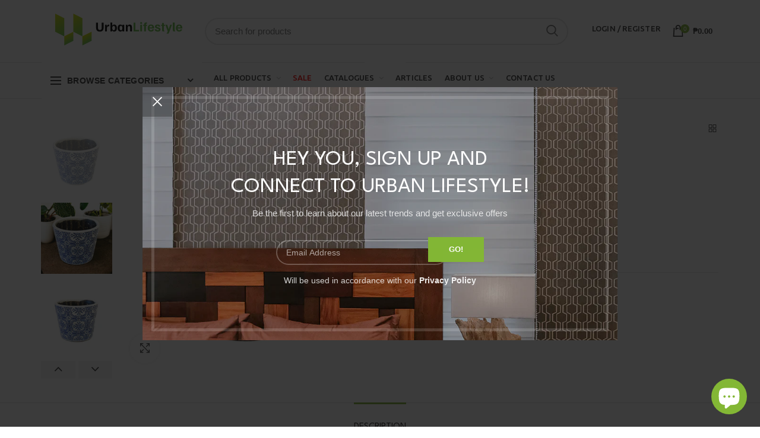

--- FILE ---
content_type: text/html; charset=utf-8
request_url: https://urbanlifestyle.com.ph/products/ainsley-pot-blue
body_size: 82704
content:
                                                                                                    













               

<!doctype html>
<!--[if IE 8]><html class="no-js lt-ie9" lang="en"> <![endif]-->
<!--[if IE 9 ]><html class="ie9 no-js"> <![endif]-->
<!--[if (gt IE 9)|!(IE)]><!--> <html class="no-js"> <!--<![endif]-->
<head><link href="//urbanlifestyle.com.ph/cdn/shop/t/18/assets/bss-lock-settings.css?v=175098758133675777941756537193" rel="stylesheet" type="text/css" media="all" />

 
  <html lang="en">
  <!-- Basic page needs ================================================== -->
  <meta charset="utf-8">  
  <meta http-equiv="Content-Type" content="text/html; charset=utf-8">
  <!-- ManyChat -->
  <script src="//widget.manychat.com/807375982703715.js" defer="defer"></script>
  <script src="https://mccdn.me/assets/js/widget.js" defer="defer"></script>
  <meta name="facebook-domain-verification" content="hw09eel554jp338kh1eur1m0a63jjy" />
  <meta name="google-site-verification" content="S1KkeyQBLHYNnxer76UIRz9zKpsk52i3IRFJ0t98Uos" />
  <meta name=”robots” content=”noindex”>
  <link rel="canonical" href="https://urbanlifestyle.com.ph/products/ainsley-pot-blue">
  <link rel="shortcut icon" href="//urbanlifestyle.com.ph/cdn/shop/t/18/assets/ULfav.ico?v=129050150086863564821685980045" type="image/png" />
  <!-- Google tag (gtag.js) - Google Analytics -->
  <script async src="https://www.googletagmanager.com/gtag/js?id=UA-234454308-1">
  </script>
  <!-- Google tag (gtag.js) - Google Analytics -->
  <script async src="https://www.googletagmanager.com/gtag/js?id=UA-234454308-1">
  </script>
  <script>
    window.dataLayer = window.dataLayer || [];
    function gtag(){dataLayer.push(arguments);}
    gtag('js', new Date());
  
    gtag('config', 'UA-234454308-1');
</script>
  <!-- Google Tag Manager -->
  <script>(function(w,d,s,l,i){w[l]=w[l]||[];w[l].push({'gtm.start':
  new Date().getTime(),event:'gtm.js'});var f=d.getElementsByTagName(s)[0],
  j=d.createElement(s),dl=l!='dataLayer'?'&l='+l:'';j.async=true;j.src=
  'https://www.googletagmanager.com/gtm.js?id='+i+dl;f.parentNode.insertBefore(j,f);
  })(window,document,'script','dataLayer','GTM-W5FF8M5');</script>
  <!-- End Google Tag Manager -->


    <!-- Google tag (gtag.js) -->
<script async src="https://www.googletagmanager.com/gtag/js?id=AW-10970262557"></script>
<script>
  window.dataLayer = window.dataLayer || [];
  function gtag(){dataLayer.push(arguments);}
  gtag('js', new Date());

  gtag('config', 'AW-10970262557');
</script>

  
  <!-- Global site tag (gtag.js) - Google Analytics -->
  <script async src="https://www.googletagmanager.com/gtag/js?id=G-9YBTZ7BXB9"></script>
  <script>
    window.dataLayer = window.dataLayer || [];
    function gtag(){dataLayer.push(arguments);}
    gtag('js', new Date());
  
    gtag('config', 'G-9YBTZ7BXB9');
  </script>
     <!-- Global AdsSense -->
  <script async src="https://pagead2.googlesyndication.com/pagead/js/adsbygoogle.js?client=ca-pub-2621710631166081"
     crossorigin="anonymous"></script>
    <!-- End Google AdsSense --> 
    
  <script src="https://www.googleoptimize.com/optimize.js?id=OPT-W8NL354"></script>

<!-- Facebook Pixel Code -->
    <script async>
    !function(f,b,e,v,n,t,s)
    {if(f.fbq)return;n=f.fbq=function(){n.callMethod?
    n.callMethod.apply(n,arguments):n.queue.push(arguments)};
    if(!f._fbq)f._fbq=n;n.push=n;n.loaded=!0;n.version='2.0';
    n.queue=[];t=b.createElement(e);t.async=!0;
    t.src=v;s=b.getElementsByTagName(e)[0];
    s.parentNode.insertBefore(t,s)}(window, document,'script',
    'https://connect.facebook.net/en_US/fbevents.js');
    fbq('init', '454387952466710');
    fbq('track', 'PageView');
    </script>
    <noscript><img height="1" width="1" style="display:none"
    src="https://www.facebook.com/tr?id=873645723387236&ev=PageView&noscript=1"
    /></noscript>
    <!-- End Facebook Pixel Code -->
  
  
  <title>Ainsley Pot Blue | Urban Lifestyle - Urban Lifestyle</title>
  

  
  <meta name="description" content="A modern look in your home . there are many uses for this product including a succulent garden, herbs and mixed plants, or even a small tree.">
  

  <!-- Helpers ================================================== -->
  <!-- /snippets/social-meta-tags.liquid -->


  <meta property="og:type" content="product">
  <meta property="og:title" content="Ainsley Pot Blue">
  
  <meta property="og:image" content="http://urbanlifestyle.com.ph/cdn/shop/products/AinsleyPlantPot3_grande.jpg?v=1649400047">
  <meta property="og:image:secure_url" content="https://urbanlifestyle.com.ph/cdn/shop/products/AinsleyPlantPot3_grande.jpg?v=1649400047">
  
  <meta property="og:image" content="http://urbanlifestyle.com.ph/cdn/shop/files/AinsleyPlantPot3-PhotoRoom_1_grande.png?v=1690603814">
  <meta property="og:image:secure_url" content="https://urbanlifestyle.com.ph/cdn/shop/files/AinsleyPlantPot3-PhotoRoom_1_grande.png?v=1690603814">
  
  <meta property="og:image" content="http://urbanlifestyle.com.ph/cdn/shop/products/AinsleyPlantPot1_grande.jpg?v=1690603814">
  <meta property="og:image:secure_url" content="https://urbanlifestyle.com.ph/cdn/shop/products/AinsleyPlantPot1_grande.jpg?v=1690603814">
  
  <meta property="og:price:amount" content="700.00">
  <meta property="og:price:currency" content="PHP">


  <meta property="og:description" content="A modern look in your home . there are many uses for this product including a succulent garden, herbs and mixed plants, or even a small tree.">

  <meta property="og:url" content="https://urbanlifestyle.com.ph/products/ainsley-pot-blue">
  <meta property="og:site_name" content="Urban Lifestyle">





<meta name="twitter:card" content="summary">

  <meta name="twitter:title" content="Ainsley Pot Blue">
  <meta name="twitter:description" content="A modern look in your home . there are many uses for this product including a succulent garden, herbs and mixed plants, or even a small tree.
Product Dimension




Length

Width

Height



14.00cm

14.00cm

22.00cm








">
  <meta name="twitter:image" content="https://urbanlifestyle.com.ph/cdn/shop/products/AinsleyPlantPot3_medium.jpg?v=1649400047">
  <meta name="twitter:image:width" content="240">
  <meta name="twitter:image:height" content="240">


  <link rel="canonical" href="https://urbanlifestyle.com.ph/products/ainsley-pot-blue"> 
  
  <meta name="viewport" content="width=device-width, initial-scale=1"/>
  
  <meta name="theme-color" content="">
  <link href="//urbanlifestyle.com.ph/cdn/shop/t/18/assets/bootstrap.min.css?v=58221731202380851321685979634" rel="stylesheet" type="text/css" media="all" />
  <!-- CSS ==================================================+ -->
  
  <link href="//urbanlifestyle.com.ph/cdn/shop/t/18/assets/woodmart.css?v=17988835539178055051685980058" rel="stylesheet" type="text/css" media="all" /> 
  <link href="//urbanlifestyle.com.ph/cdn/shop/t/18/assets/font-awesome.min.css?v=113312282277748132781685979781" rel="stylesheet" type="text/css" media="all" /> 
  <link href="//urbanlifestyle.com.ph/cdn/shop/t/18/assets/owl.carousel.min.css?v=145426782246919001381685979940" rel="stylesheet" type="text/css" media="all" /> 
  <link href="//urbanlifestyle.com.ph/cdn/shop/t/18/assets/magnific-popup.css?v=90148344948437341381685979875" rel="stylesheet" type="text/css" media="all" /> 
  <link href="//urbanlifestyle.com.ph/cdn/shop/t/18/assets/styles.css?v=15385756903701692511757487978" rel="stylesheet" type="text/css" media="all" /> 
  <link href="//urbanlifestyle.com.ph/cdn/shop/t/18/assets/photoswipe.css?v=163803283482332198031685979945" rel="stylesheet" type="text/css" media="all" /> 
  
  <link href="//urbanlifestyle.com.ph/cdn/shop/t/18/assets/slick.css?v=125232003112979732261685979957" rel="stylesheet" type="text/css" media="all" /> 
  <link href="//urbanlifestyle.com.ph/cdn/shop/t/18/assets/threesixty.css?v=128411023847657240841685980044" rel="stylesheet" type="text/css" media="all" /> 
   
  <link href="//urbanlifestyle.com.ph/cdn/shop/t/18/assets/animate.css?v=46562366335879635691685979620" rel="stylesheet" type="text/css" media="all" /> 
  <link href="//urbanlifestyle.com.ph/cdn/shop/t/18/assets/color-config.scss.css?v=91532132528049682811685980293" rel="stylesheet" type="text/css" media="all" /> 
  <!-- Header hook for plugins ================================================== -->
  <script>window.performance && window.performance.mark && window.performance.mark('shopify.content_for_header.start');</script><meta name="google-site-verification" content="S1KkeyQBLHYNnxer76UIRz9zKpsk52i3IRFJ0t98Uos">
<meta name="google-site-verification" content="aupLXWJxFQJ63t0qtIOLLUj2bylra2t6813WR8-ws4s">
<meta name="google-site-verification" content="VrIp5TrnROSbrXPE75F23GhJ57AMIb6Am6QCNiUcinY">
<meta id="shopify-digital-wallet" name="shopify-digital-wallet" content="/53159133353/digital_wallets/dialog">
<meta name="shopify-checkout-api-token" content="f266d327822dc48059e7453728c13abf">
<meta id="in-context-paypal-metadata" data-shop-id="53159133353" data-venmo-supported="false" data-environment="production" data-locale="en_US" data-paypal-v4="true" data-currency="PHP">
<link rel="alternate" type="application/json+oembed" href="https://urbanlifestyle.com.ph/products/ainsley-pot-blue.oembed">
<script async="async" src="/checkouts/internal/preloads.js?locale=en-PH"></script>
<script id="shopify-features" type="application/json">{"accessToken":"f266d327822dc48059e7453728c13abf","betas":["rich-media-storefront-analytics"],"domain":"urbanlifestyle.com.ph","predictiveSearch":true,"shopId":53159133353,"locale":"en"}</script>
<script>var Shopify = Shopify || {};
Shopify.shop = "urbanlifestyleph.myshopify.com";
Shopify.locale = "en";
Shopify.currency = {"active":"PHP","rate":"1.0"};
Shopify.country = "PH";
Shopify.theme = {"name":"Urban Lifestyle V2 main","id":132960551081,"schema_name":"Woodmart","schema_version":"1.4","theme_store_id":null,"role":"main"};
Shopify.theme.handle = "null";
Shopify.theme.style = {"id":null,"handle":null};
Shopify.cdnHost = "urbanlifestyle.com.ph/cdn";
Shopify.routes = Shopify.routes || {};
Shopify.routes.root = "/";</script>
<script type="module">!function(o){(o.Shopify=o.Shopify||{}).modules=!0}(window);</script>
<script>!function(o){function n(){var o=[];function n(){o.push(Array.prototype.slice.apply(arguments))}return n.q=o,n}var t=o.Shopify=o.Shopify||{};t.loadFeatures=n(),t.autoloadFeatures=n()}(window);</script>
<script id="shop-js-analytics" type="application/json">{"pageType":"product"}</script>
<script defer="defer" async type="module" src="//urbanlifestyle.com.ph/cdn/shopifycloud/shop-js/modules/v2/client.init-shop-cart-sync_C5BV16lS.en.esm.js"></script>
<script defer="defer" async type="module" src="//urbanlifestyle.com.ph/cdn/shopifycloud/shop-js/modules/v2/chunk.common_CygWptCX.esm.js"></script>
<script type="module">
  await import("//urbanlifestyle.com.ph/cdn/shopifycloud/shop-js/modules/v2/client.init-shop-cart-sync_C5BV16lS.en.esm.js");
await import("//urbanlifestyle.com.ph/cdn/shopifycloud/shop-js/modules/v2/chunk.common_CygWptCX.esm.js");

  window.Shopify.SignInWithShop?.initShopCartSync?.({"fedCMEnabled":true,"windoidEnabled":true});

</script>
<script>(function() {
  var isLoaded = false;
  function asyncLoad() {
    if (isLoaded) return;
    isLoaded = true;
    var urls = ["\/\/www.powr.io\/powr.js?powr-token=urbanlifestyleph.myshopify.com\u0026external-type=shopify\u0026shop=urbanlifestyleph.myshopify.com","https:\/\/cdn.xopify.com\/assets\/js\/xo-gallery-masonry.js?shop=urbanlifestyleph.myshopify.com","https:\/\/sliderapp.hulkapps.com\/assets\/js\/slider.js?shop=urbanlifestyleph.myshopify.com","https:\/\/fblogin.zifyapp.com\/js\/frontend\/scripttag-v1.js?shop=urbanlifestyleph.myshopify.com","\/\/cdn.shopify.com\/proxy\/583b9ff9c4e510cc129b04b413176891423805661bbfc6ff5b0bd6af29926625\/bucket.useifsapp.com\/theme-files-min\/js\/ifs-script-tag-min.js?v=2\u0026shop=urbanlifestyleph.myshopify.com\u0026sp-cache-control=cHVibGljLCBtYXgtYWdlPTkwMA"];
    for (var i = 0; i < urls.length; i++) {
      var s = document.createElement('script');
      s.type = 'text/javascript';
      s.async = true;
      s.src = urls[i];
      var x = document.getElementsByTagName('script')[0];
      x.parentNode.insertBefore(s, x);
    }
  };
  if(window.attachEvent) {
    window.attachEvent('onload', asyncLoad);
  } else {
    window.addEventListener('load', asyncLoad, false);
  }
})();</script>
<script id="__st">var __st={"a":53159133353,"offset":28800,"reqid":"28f10d4e-bfbf-4d32-9c22-62aa3413ed6e-1768597010","pageurl":"urbanlifestyle.com.ph\/products\/ainsley-pot-blue","u":"d37feb230416","p":"product","rtyp":"product","rid":7460949917865};</script>
<script>window.ShopifyPaypalV4VisibilityTracking = true;</script>
<script id="captcha-bootstrap">!function(){'use strict';const t='contact',e='account',n='new_comment',o=[[t,t],['blogs',n],['comments',n],[t,'customer']],c=[[e,'customer_login'],[e,'guest_login'],[e,'recover_customer_password'],[e,'create_customer']],r=t=>t.map((([t,e])=>`form[action*='/${t}']:not([data-nocaptcha='true']) input[name='form_type'][value='${e}']`)).join(','),a=t=>()=>t?[...document.querySelectorAll(t)].map((t=>t.form)):[];function s(){const t=[...o],e=r(t);return a(e)}const i='password',u='form_key',d=['recaptcha-v3-token','g-recaptcha-response','h-captcha-response',i],f=()=>{try{return window.sessionStorage}catch{return}},m='__shopify_v',_=t=>t.elements[u];function p(t,e,n=!1){try{const o=window.sessionStorage,c=JSON.parse(o.getItem(e)),{data:r}=function(t){const{data:e,action:n}=t;return t[m]||n?{data:e,action:n}:{data:t,action:n}}(c);for(const[e,n]of Object.entries(r))t.elements[e]&&(t.elements[e].value=n);n&&o.removeItem(e)}catch(o){console.error('form repopulation failed',{error:o})}}const l='form_type',E='cptcha';function T(t){t.dataset[E]=!0}const w=window,h=w.document,L='Shopify',v='ce_forms',y='captcha';let A=!1;((t,e)=>{const n=(g='f06e6c50-85a8-45c8-87d0-21a2b65856fe',I='https://cdn.shopify.com/shopifycloud/storefront-forms-hcaptcha/ce_storefront_forms_captcha_hcaptcha.v1.5.2.iife.js',D={infoText:'Protected by hCaptcha',privacyText:'Privacy',termsText:'Terms'},(t,e,n)=>{const o=w[L][v],c=o.bindForm;if(c)return c(t,g,e,D).then(n);var r;o.q.push([[t,g,e,D],n]),r=I,A||(h.body.append(Object.assign(h.createElement('script'),{id:'captcha-provider',async:!0,src:r})),A=!0)});var g,I,D;w[L]=w[L]||{},w[L][v]=w[L][v]||{},w[L][v].q=[],w[L][y]=w[L][y]||{},w[L][y].protect=function(t,e){n(t,void 0,e),T(t)},Object.freeze(w[L][y]),function(t,e,n,w,h,L){const[v,y,A,g]=function(t,e,n){const i=e?o:[],u=t?c:[],d=[...i,...u],f=r(d),m=r(i),_=r(d.filter((([t,e])=>n.includes(e))));return[a(f),a(m),a(_),s()]}(w,h,L),I=t=>{const e=t.target;return e instanceof HTMLFormElement?e:e&&e.form},D=t=>v().includes(t);t.addEventListener('submit',(t=>{const e=I(t);if(!e)return;const n=D(e)&&!e.dataset.hcaptchaBound&&!e.dataset.recaptchaBound,o=_(e),c=g().includes(e)&&(!o||!o.value);(n||c)&&t.preventDefault(),c&&!n&&(function(t){try{if(!f())return;!function(t){const e=f();if(!e)return;const n=_(t);if(!n)return;const o=n.value;o&&e.removeItem(o)}(t);const e=Array.from(Array(32),(()=>Math.random().toString(36)[2])).join('');!function(t,e){_(t)||t.append(Object.assign(document.createElement('input'),{type:'hidden',name:u})),t.elements[u].value=e}(t,e),function(t,e){const n=f();if(!n)return;const o=[...t.querySelectorAll(`input[type='${i}']`)].map((({name:t})=>t)),c=[...d,...o],r={};for(const[a,s]of new FormData(t).entries())c.includes(a)||(r[a]=s);n.setItem(e,JSON.stringify({[m]:1,action:t.action,data:r}))}(t,e)}catch(e){console.error('failed to persist form',e)}}(e),e.submit())}));const S=(t,e)=>{t&&!t.dataset[E]&&(n(t,e.some((e=>e===t))),T(t))};for(const o of['focusin','change'])t.addEventListener(o,(t=>{const e=I(t);D(e)&&S(e,y())}));const B=e.get('form_key'),M=e.get(l),P=B&&M;t.addEventListener('DOMContentLoaded',(()=>{const t=y();if(P)for(const e of t)e.elements[l].value===M&&p(e,B);[...new Set([...A(),...v().filter((t=>'true'===t.dataset.shopifyCaptcha))])].forEach((e=>S(e,t)))}))}(h,new URLSearchParams(w.location.search),n,t,e,['guest_login'])})(!0,!0)}();</script>
<script integrity="sha256-4kQ18oKyAcykRKYeNunJcIwy7WH5gtpwJnB7kiuLZ1E=" data-source-attribution="shopify.loadfeatures" defer="defer" src="//urbanlifestyle.com.ph/cdn/shopifycloud/storefront/assets/storefront/load_feature-a0a9edcb.js" crossorigin="anonymous"></script>
<script data-source-attribution="shopify.dynamic_checkout.dynamic.init">var Shopify=Shopify||{};Shopify.PaymentButton=Shopify.PaymentButton||{isStorefrontPortableWallets:!0,init:function(){window.Shopify.PaymentButton.init=function(){};var t=document.createElement("script");t.src="https://urbanlifestyle.com.ph/cdn/shopifycloud/portable-wallets/latest/portable-wallets.en.js",t.type="module",document.head.appendChild(t)}};
</script>
<script data-source-attribution="shopify.dynamic_checkout.buyer_consent">
  function portableWalletsHideBuyerConsent(e){var t=document.getElementById("shopify-buyer-consent"),n=document.getElementById("shopify-subscription-policy-button");t&&n&&(t.classList.add("hidden"),t.setAttribute("aria-hidden","true"),n.removeEventListener("click",e))}function portableWalletsShowBuyerConsent(e){var t=document.getElementById("shopify-buyer-consent"),n=document.getElementById("shopify-subscription-policy-button");t&&n&&(t.classList.remove("hidden"),t.removeAttribute("aria-hidden"),n.addEventListener("click",e))}window.Shopify?.PaymentButton&&(window.Shopify.PaymentButton.hideBuyerConsent=portableWalletsHideBuyerConsent,window.Shopify.PaymentButton.showBuyerConsent=portableWalletsShowBuyerConsent);
</script>
<script data-source-attribution="shopify.dynamic_checkout.cart.bootstrap">document.addEventListener("DOMContentLoaded",(function(){function t(){return document.querySelector("shopify-accelerated-checkout-cart, shopify-accelerated-checkout")}if(t())Shopify.PaymentButton.init();else{new MutationObserver((function(e,n){t()&&(Shopify.PaymentButton.init(),n.disconnect())})).observe(document.body,{childList:!0,subtree:!0})}}));
</script>
<link id="shopify-accelerated-checkout-styles" rel="stylesheet" media="screen" href="https://urbanlifestyle.com.ph/cdn/shopifycloud/portable-wallets/latest/accelerated-checkout-backwards-compat.css" crossorigin="anonymous">
<style id="shopify-accelerated-checkout-cart">
        #shopify-buyer-consent {
  margin-top: 1em;
  display: inline-block;
  width: 100%;
}

#shopify-buyer-consent.hidden {
  display: none;
}

#shopify-subscription-policy-button {
  background: none;
  border: none;
  padding: 0;
  text-decoration: underline;
  font-size: inherit;
  cursor: pointer;
}

#shopify-subscription-policy-button::before {
  box-shadow: none;
}

      </style>

<script>window.performance && window.performance.mark && window.performance.mark('shopify.content_for_header.end');</script>
  <!-- /snippets/oldIE-js.liquid -->


<!--[if lt IE 9]>
<script src="//cdnjs.cloudflare.com/ajax/libs/html5shiv/3.7.2/html5shiv.min.js" type="text/javascript"></script>
<script src="//urbanlifestyle.com.ph/cdn/shop/t/18/assets/respond.min.js?v=52248677837542619231685979953" type="text/javascript"></script>
<link href="//urbanlifestyle.com.ph/cdn/shop/t/18/assets/respond-proxy.html" id="respond-proxy" rel="respond-proxy" />
<link href="//urbanlifestyle.com.ph/search?q=951576b586102d2ad32c3fec28a37d33" id="respond-redirect" rel="respond-redirect" />
<script src="//urbanlifestyle.com.ph/search?q=951576b586102d2ad32c3fec28a37d33" type="text/javascript"></script>
<![endif]-->


 <link href="//maxcdn.bootstrapcdn.com/bootstrap/3.3.0/css/bootstrap.min.css" rel="stylesheet" id="bootstrap-css">
<script src="//maxcdn.bootstrapcdn.com/bootstrap/3.3.0/js/bootstrap.min.js"></script>
<script src="//code.jquery.com/jquery-1.11.1.min.js"></script>
  <script src="//urbanlifestyle.com.ph/cdn/shop/t/18/assets/vendor.js?v=113621509916466055761685980046" type="text/javascript"></script>
  <script src="//urbanlifestyle.com.ph/cdn/shop/t/18/assets/bootstrap.min.js?v=135618559580299884151685979635" type="text/javascript"></script> 
  
<link href="//fonts.googleapis.com/css?family=League Spartan:300italic,400italic,500italic,600italic,700italic,800italic,700,300,600,800,400,500&amp;subset=cyrillic-ext,greek-ext,latin,latin-ext,cyrillic,greek,vietnamese" rel='stylesheet' type='text/css'><link href="//fonts.googleapis.com/css?family=League Spartan:300italic,400italic,500italic,600italic,700italic,800italic,700,300,600,800,400,500&amp;subset=cyrillic-ext,greek-ext,latin,latin-ext,cyrillic,greek,vietnamese" rel='stylesheet' type='text/css'><link href="//fonts.googleapis.com/css?family=Poppins:300italic,400italic,500italic,600italic,700italic,800italic,700,300,600,800,400,500&amp;subset=cyrillic-ext,greek-ext,latin,latin-ext,cyrillic,greek,vietnamese" rel='stylesheet' type='text/css'><link href="//fonts.googleapis.com/css?family=Poppins:300italic,400italic,500italic,600italic,700italic,800italic,700,300,600,800,400,500&amp;subset=cyrillic-ext,greek-ext,latin,latin-ext,cyrillic,greek,vietnamese" rel='stylesheet' type='text/css'><link href="//fonts.googleapis.com/css?family=Poppins:300italic,400italic,500italic,600italic,700italic,800italic,700,300,600,800,400,500&amp;subset=cyrillic-ext,greek-ext,latin,latin-ext,cyrillic,greek,vietnamese" rel='stylesheet' type='text/css'>
<link href="//fonts.googleapis.com/css?family=Ubuntu:300italic,400italic,500italic,600italic,700italic,800italic,700,300,600,800,400,500&amp;subset=cyrillic-ext,greek-ext,latin,latin-ext,cyrillic,greek,vietnamese" rel='stylesheet' type='text/css'><script type="text/javascript">
    var productsObj = {}; 
    var swatch_color_type = 1; 
    var product_swatch_size = 'size-small';
    var asset_url = '//urbanlifestyle.com.ph/cdn/shop/t/18/assets//?11834';
    var money_format = '<span class="money">₱{{amount}}</span>';
    var multi_language = false;
    var OSName="Unknown OS";
    if (navigator.appVersion.indexOf("Win")!=-1) OSName="Windows";
    if (navigator.appVersion.indexOf("Mac")!=-1) OSName="Mac OS X";
    if (navigator.appVersion.indexOf("X11")!=-1) OSName="UNIX";
    if (navigator.appVersion.indexOf("Linux")!=-1) OSName="Linux";
    $('html').addClass('platform-'+OSName);
  </script> 
  <script src="//urbanlifestyle.com.ph/cdn/shop/t/18/assets/lang2.js?v=31446015676001772991685979871" type="text/javascript"></script>
<script>
  var translator = {
    current_lang : jQuery.cookie("language"),
    init: function() {
      translator.updateStyling();	 
      translator.updateLangSwitcher();
    },
    updateStyling: function() {
        var style;
        if (translator.isLang2()) {
          style = "<style>*[data-translate] {visibility:hidden} .lang1 {display:none}</style>";          
        } else {
          style = "<style>*[data-translate] {visibility:visible} .lang2 {display:none}</style>";
        }
        jQuery('head').append(style);
    },
    updateLangSwitcher: function() { 
      if (translator.isLang2()) {
        jQuery(".menu-item-type-language .woodmart-nav-link").removeClass('active');
        jQuery(".menu-item-type-language .woodmart-nav-link.lang-2").addClass("active");
      }
    },
    getTextToTranslate: function(selector) {
      var result = window.lang2;
      var params;
      if (selector.indexOf("|") > 0) {
        var devideList = selector.split("|");
        selector = devideList[0];
        params = devideList[1].split(",");
      }

      var selectorArr = selector.split('.');
      if (selectorArr) {
        for (var i = 0; i < selectorArr.length; i++) {
            result = result[selectorArr[i]];
        }
      } else {
        result = result[selector];
      }
      if (result && result.one && result.other) {
        var countEqual1 = true;
        for (var i = 0; i < params.length; i++) {
          if (params[i].indexOf("count") >= 0) {
            variables = params[i].split(":");
            if (variables.length>1) {
              var count = variables[1];
              if (count > 1) {
                countEqual1 = false;
              }
            }
          }
        } 
        if (countEqual1) {
          result = result.one;
        } else {
          result = result.other;
        }
      } 
      
      if (params && params.length>0) {
        result = result.replace(/{{\s*/g, "{{");
        result = result.replace(/\s*}}/g, "}}");
        for (var i = 0; i < params.length; i++) {
          variables = params[i].split(":");
          if (variables.length>1) {
            result = result.replace("{{"+variables[0]+"}}", variables[1]);
          }          
        }
      }
      

      return result;
    },
    isLang2: function() {
      return translator.current_lang && translator.current_lang == 2;
    }, 
    doTranslate: function(blockSelector) {
      if (translator.isLang2()) {
        jQuery(blockSelector + " [data-translate]").each(function(e) {          
          var item = jQuery(this);
          var selector = item.attr("data-translate");
          var text = translator.getTextToTranslate(selector); 
          if (item.attr("translate-item")) {
            var attribute = item.attr("translate-item");
            if (attribute == 'blog-date-author') {
              item.html(text);
            } else if (attribute!="") {            
              item.attr(attribute,text);
            }
          } else if (item.is("input")) { 
            if(item.is("input[type=search]")){
            	item.attr("placeholder", text);
            }else{
            	item.val(text);
            }
            
          } else {
            item.text(text);
          }
          item.css("visibility","visible");
        });
      }
    }   
  };
  translator.init(); 
  jQuery(document).ready(function() {     
    jQuery('.select-language a').on('click', function(){ 
      var value = jQuery(this).data('lang');
      jQuery.cookie('language', value, {expires:10, path:'/'});
      location.reload();
    });
  	translator.doTranslate("body");
  });
</script>
  <style>
    
    .single-product-content .product-options .selector-wrapper {
      display: none;
    }
     
    
    
  </style> 
<!-- BEGIN app block: shopify://apps/o-request-a-quote/blocks/omgrfq_script/5f4ac0e6-8a57-4f3d-853e-0194eab86273 --><script
  id="omgrfq-script"
  type='text/javascript'
  data-type="custom">
    if ((typeof window.jQuery === 'undefined')) {<!-- BEGIN app snippet: omg-jquery -->
    (function(){"use strict";var C=document,D=window,st=C.documentElement,L=C.createElement.bind(C),ft=L("div"),q=L("table"),Mt=L("tbody"),ot=L("tr"),H=Array.isArray,S=Array.prototype,Dt=S.concat,U=S.filter,at=S.indexOf,ct=S.map,Bt=S.push,ht=S.slice,z=S.some,_t=S.splice,Pt=/^#(?:[\w-]|\\.|[^\x00-\xa0])*$/,Ht=/^\.(?:[\w-]|\\.|[^\x00-\xa0])*$/,$t=/<.+>/,jt=/^\w+$/;function J(t,n){var r=It(n);return!t||!r&&!A(n)&&!c(n)?[]:!r&&Ht.test(t)?n.getElementsByClassName(t.slice(1).replace(/\\/g,"")):!r&&jt.test(t)?n.getElementsByTagName(t):n.querySelectorAll(t)}var dt=function(){function t(n,r){if(n){if(Y(n))return n;var i=n;if(g(n)){var e=r||C;if(i=Pt.test(n)&&A(e)?e.getElementById(n.slice(1).replace(/\\/g,"")):$t.test(n)?yt(n):Y(e)?e.find(n):g(e)?o(e).find(n):J(n,e),!i)return}else if(O(n))return this.ready(n);(i.nodeType||i===D)&&(i=[i]),this.length=i.length;for(var s=0,f=this.length;s<f;s++)this[s]=i[s]}}return t.prototype.init=function(n,r){return new t(n,r)},t}(),u=dt.prototype,o=u.init;o.fn=o.prototype=u,u.length=0,u.splice=_t,typeof Symbol=="function"&&(u[Symbol.iterator]=S[Symbol.iterator]);function Y(t){return t instanceof dt}function B(t){return!!t&&t===t.window}function A(t){return!!t&&t.nodeType===9}function It(t){return!!t&&t.nodeType===11}function c(t){return!!t&&t.nodeType===1}function Ft(t){return!!t&&t.nodeType===3}function Wt(t){return typeof t=="boolean"}function O(t){return typeof t=="function"}function g(t){return typeof t=="string"}function v(t){return t===void 0}function P(t){return t===null}function lt(t){return!isNaN(parseFloat(t))&&isFinite(t)}function G(t){if(typeof t!="object"||t===null)return!1;var n=Object.getPrototypeOf(t);return n===null||n===Object.prototype}o.isWindow=B,o.isFunction=O,o.isArray=H,o.isNumeric=lt,o.isPlainObject=G;function d(t,n,r){if(r){for(var i=t.length;i--;)if(n.call(t[i],i,t[i])===!1)return t}else if(G(t))for(var e=Object.keys(t),i=0,s=e.length;i<s;i++){var f=e[i];if(n.call(t[f],f,t[f])===!1)return t}else for(var i=0,s=t.length;i<s;i++)if(n.call(t[i],i,t[i])===!1)return t;return t}o.each=d,u.each=function(t){return d(this,t)},u.empty=function(){return this.each(function(t,n){for(;n.firstChild;)n.removeChild(n.firstChild)})};var qt=/\S+/g;function j(t){return g(t)?t.match(qt)||[]:[]}u.toggleClass=function(t,n){var r=j(t),i=!v(n);return this.each(function(e,s){c(s)&&d(r,function(f,a){i?n?s.classList.add(a):s.classList.remove(a):s.classList.toggle(a)})})},u.addClass=function(t){return this.toggleClass(t,!0)},u.removeAttr=function(t){var n=j(t);return this.each(function(r,i){c(i)&&d(n,function(e,s){i.removeAttribute(s)})})};function Ut(t,n){if(t){if(g(t)){if(arguments.length<2){if(!this[0]||!c(this[0]))return;var r=this[0].getAttribute(t);return P(r)?void 0:r}return v(n)?this:P(n)?this.removeAttr(t):this.each(function(e,s){c(s)&&s.setAttribute(t,n)})}for(var i in t)this.attr(i,t[i]);return this}}u.attr=Ut,u.removeClass=function(t){return arguments.length?this.toggleClass(t,!1):this.attr("class","")},u.hasClass=function(t){return!!t&&z.call(this,function(n){return c(n)&&n.classList.contains(t)})},u.get=function(t){return v(t)?ht.call(this):(t=Number(t),this[t<0?t+this.length:t])},u.eq=function(t){return o(this.get(t))},u.first=function(){return this.eq(0)},u.last=function(){return this.eq(-1)};function zt(t){return v(t)?this.get().map(function(n){return c(n)||Ft(n)?n.textContent:""}).join(""):this.each(function(n,r){c(r)&&(r.textContent=t)})}u.text=zt;function T(t,n,r){if(c(t)){var i=D.getComputedStyle(t,null);return r?i.getPropertyValue(n)||void 0:i[n]||t.style[n]}}function E(t,n){return parseInt(T(t,n),10)||0}function gt(t,n){return E(t,"border".concat(n?"Left":"Top","Width"))+E(t,"padding".concat(n?"Left":"Top"))+E(t,"padding".concat(n?"Right":"Bottom"))+E(t,"border".concat(n?"Right":"Bottom","Width"))}var X={};function Jt(t){if(X[t])return X[t];var n=L(t);C.body.insertBefore(n,null);var r=T(n,"display");return C.body.removeChild(n),X[t]=r!=="none"?r:"block"}function vt(t){return T(t,"display")==="none"}function pt(t,n){var r=t&&(t.matches||t.webkitMatchesSelector||t.msMatchesSelector);return!!r&&!!n&&r.call(t,n)}function I(t){return g(t)?function(n,r){return pt(r,t)}:O(t)?t:Y(t)?function(n,r){return t.is(r)}:t?function(n,r){return r===t}:function(){return!1}}u.filter=function(t){var n=I(t);return o(U.call(this,function(r,i){return n.call(r,i,r)}))};function x(t,n){return n?t.filter(n):t}u.detach=function(t){return x(this,t).each(function(n,r){r.parentNode&&r.parentNode.removeChild(r)}),this};var Yt=/^\s*<(\w+)[^>]*>/,Gt=/^<(\w+)\s*\/?>(?:<\/\1>)?$/,mt={"*":ft,tr:Mt,td:ot,th:ot,thead:q,tbody:q,tfoot:q};function yt(t){if(!g(t))return[];if(Gt.test(t))return[L(RegExp.$1)];var n=Yt.test(t)&&RegExp.$1,r=mt[n]||mt["*"];return r.innerHTML=t,o(r.childNodes).detach().get()}o.parseHTML=yt,u.has=function(t){var n=g(t)?function(r,i){return J(t,i).length}:function(r,i){return i.contains(t)};return this.filter(n)},u.not=function(t){var n=I(t);return this.filter(function(r,i){return(!g(t)||c(i))&&!n.call(i,r,i)})};function R(t,n,r,i){for(var e=[],s=O(n),f=i&&I(i),a=0,y=t.length;a<y;a++)if(s){var h=n(t[a]);h.length&&Bt.apply(e,h)}else for(var p=t[a][n];p!=null&&!(i&&f(-1,p));)e.push(p),p=r?p[n]:null;return e}function bt(t){return t.multiple&&t.options?R(U.call(t.options,function(n){return n.selected&&!n.disabled&&!n.parentNode.disabled}),"value"):t.value||""}function Xt(t){return arguments.length?this.each(function(n,r){var i=r.multiple&&r.options;if(i||Ot.test(r.type)){var e=H(t)?ct.call(t,String):P(t)?[]:[String(t)];i?d(r.options,function(s,f){f.selected=e.indexOf(f.value)>=0},!0):r.checked=e.indexOf(r.value)>=0}else r.value=v(t)||P(t)?"":t}):this[0]&&bt(this[0])}u.val=Xt,u.is=function(t){var n=I(t);return z.call(this,function(r,i){return n.call(r,i,r)})},o.guid=1;function w(t){return t.length>1?U.call(t,function(n,r,i){return at.call(i,n)===r}):t}o.unique=w,u.add=function(t,n){return o(w(this.get().concat(o(t,n).get())))},u.children=function(t){return x(o(w(R(this,function(n){return n.children}))),t)},u.parent=function(t){return x(o(w(R(this,"parentNode"))),t)},u.index=function(t){var n=t?o(t)[0]:this[0],r=t?this:o(n).parent().children();return at.call(r,n)},u.closest=function(t){var n=this.filter(t);if(n.length)return n;var r=this.parent();return r.length?r.closest(t):n},u.siblings=function(t){return x(o(w(R(this,function(n){return o(n).parent().children().not(n)}))),t)},u.find=function(t){return o(w(R(this,function(n){return J(t,n)})))};var Kt=/^\s*<!(?:\[CDATA\[|--)|(?:\]\]|--)>\s*$/g,Qt=/^$|^module$|\/(java|ecma)script/i,Vt=["type","src","nonce","noModule"];function Zt(t,n){var r=o(t);r.filter("script").add(r.find("script")).each(function(i,e){if(Qt.test(e.type)&&st.contains(e)){var s=L("script");s.text=e.textContent.replace(Kt,""),d(Vt,function(f,a){e[a]&&(s[a]=e[a])}),n.head.insertBefore(s,null),n.head.removeChild(s)}})}function kt(t,n,r,i,e){i?t.insertBefore(n,r?t.firstChild:null):t.nodeName==="HTML"?t.parentNode.replaceChild(n,t):t.parentNode.insertBefore(n,r?t:t.nextSibling),e&&Zt(n,t.ownerDocument)}function N(t,n,r,i,e,s,f,a){return d(t,function(y,h){d(o(h),function(p,M){d(o(n),function(b,W){var rt=r?M:W,it=r?W:M,m=r?p:b;kt(rt,m?it.cloneNode(!0):it,i,e,!m)},a)},f)},s),n}u.after=function(){return N(arguments,this,!1,!1,!1,!0,!0)},u.append=function(){return N(arguments,this,!1,!1,!0)};function tn(t){if(!arguments.length)return this[0]&&this[0].innerHTML;if(v(t))return this;var n=/<script[\s>]/.test(t);return this.each(function(r,i){c(i)&&(n?o(i).empty().append(t):i.innerHTML=t)})}u.html=tn,u.appendTo=function(t){return N(arguments,this,!0,!1,!0)},u.wrapInner=function(t){return this.each(function(n,r){var i=o(r),e=i.contents();e.length?e.wrapAll(t):i.append(t)})},u.before=function(){return N(arguments,this,!1,!0)},u.wrapAll=function(t){for(var n=o(t),r=n[0];r.children.length;)r=r.firstElementChild;return this.first().before(n),this.appendTo(r)},u.wrap=function(t){return this.each(function(n,r){var i=o(t)[0];o(r).wrapAll(n?i.cloneNode(!0):i)})},u.insertAfter=function(t){return N(arguments,this,!0,!1,!1,!1,!1,!0)},u.insertBefore=function(t){return N(arguments,this,!0,!0)},u.prepend=function(){return N(arguments,this,!1,!0,!0,!0,!0)},u.prependTo=function(t){return N(arguments,this,!0,!0,!0,!1,!1,!0)},u.contents=function(){return o(w(R(this,function(t){return t.tagName==="IFRAME"?[t.contentDocument]:t.tagName==="TEMPLATE"?t.content.childNodes:t.childNodes})))},u.next=function(t,n,r){return x(o(w(R(this,"nextElementSibling",n,r))),t)},u.nextAll=function(t){return this.next(t,!0)},u.nextUntil=function(t,n){return this.next(n,!0,t)},u.parents=function(t,n){return x(o(w(R(this,"parentElement",!0,n))),t)},u.parentsUntil=function(t,n){return this.parents(n,t)},u.prev=function(t,n,r){return x(o(w(R(this,"previousElementSibling",n,r))),t)},u.prevAll=function(t){return this.prev(t,!0)},u.prevUntil=function(t,n){return this.prev(n,!0,t)},u.map=function(t){return o(Dt.apply([],ct.call(this,function(n,r){return t.call(n,r,n)})))},u.clone=function(){return this.map(function(t,n){return n.cloneNode(!0)})},u.offsetParent=function(){return this.map(function(t,n){for(var r=n.offsetParent;r&&T(r,"position")==="static";)r=r.offsetParent;return r||st})},u.slice=function(t,n){return o(ht.call(this,t,n))};var nn=/-([a-z])/g;function K(t){return t.replace(nn,function(n,r){return r.toUpperCase()})}u.ready=function(t){var n=function(){return setTimeout(t,0,o)};return C.readyState!=="loading"?n():C.addEventListener("DOMContentLoaded",n),this},u.unwrap=function(){return this.parent().each(function(t,n){if(n.tagName!=="BODY"){var r=o(n);r.replaceWith(r.children())}}),this},u.offset=function(){var t=this[0];if(t){var n=t.getBoundingClientRect();return{top:n.top+D.pageYOffset,left:n.left+D.pageXOffset}}},u.position=function(){var t=this[0];if(t){var n=T(t,"position")==="fixed",r=n?t.getBoundingClientRect():this.offset();if(!n){for(var i=t.ownerDocument,e=t.offsetParent||i.documentElement;(e===i.body||e===i.documentElement)&&T(e,"position")==="static";)e=e.parentNode;if(e!==t&&c(e)){var s=o(e).offset();r.top-=s.top+E(e,"borderTopWidth"),r.left-=s.left+E(e,"borderLeftWidth")}}return{top:r.top-E(t,"marginTop"),left:r.left-E(t,"marginLeft")}}};var Et={class:"className",contenteditable:"contentEditable",for:"htmlFor",readonly:"readOnly",maxlength:"maxLength",tabindex:"tabIndex",colspan:"colSpan",rowspan:"rowSpan",usemap:"useMap"};u.prop=function(t,n){if(t){if(g(t))return t=Et[t]||t,arguments.length<2?this[0]&&this[0][t]:this.each(function(i,e){e[t]=n});for(var r in t)this.prop(r,t[r]);return this}},u.removeProp=function(t){return this.each(function(n,r){delete r[Et[t]||t]})};var rn=/^--/;function Q(t){return rn.test(t)}var V={},en=ft.style,un=["webkit","moz","ms"];function sn(t,n){if(n===void 0&&(n=Q(t)),n)return t;if(!V[t]){var r=K(t),i="".concat(r[0].toUpperCase()).concat(r.slice(1)),e="".concat(r," ").concat(un.join("".concat(i," "))).concat(i).split(" ");d(e,function(s,f){if(f in en)return V[t]=f,!1})}return V[t]}var fn={animationIterationCount:!0,columnCount:!0,flexGrow:!0,flexShrink:!0,fontWeight:!0,gridArea:!0,gridColumn:!0,gridColumnEnd:!0,gridColumnStart:!0,gridRow:!0,gridRowEnd:!0,gridRowStart:!0,lineHeight:!0,opacity:!0,order:!0,orphans:!0,widows:!0,zIndex:!0};function wt(t,n,r){return r===void 0&&(r=Q(t)),!r&&!fn[t]&&lt(n)?"".concat(n,"px"):n}function on(t,n){if(g(t)){var r=Q(t);return t=sn(t,r),arguments.length<2?this[0]&&T(this[0],t,r):t?(n=wt(t,n,r),this.each(function(e,s){c(s)&&(r?s.style.setProperty(t,n):s.style[t]=n)})):this}for(var i in t)this.css(i,t[i]);return this}u.css=on;function Ct(t,n){try{return t(n)}catch{return n}}var an=/^\s+|\s+$/;function St(t,n){var r=t.dataset[n]||t.dataset[K(n)];return an.test(r)?r:Ct(JSON.parse,r)}function cn(t,n,r){r=Ct(JSON.stringify,r),t.dataset[K(n)]=r}function hn(t,n){if(!t){if(!this[0])return;var r={};for(var i in this[0].dataset)r[i]=St(this[0],i);return r}if(g(t))return arguments.length<2?this[0]&&St(this[0],t):v(n)?this:this.each(function(e,s){cn(s,t,n)});for(var i in t)this.data(i,t[i]);return this}u.data=hn;function Tt(t,n){var r=t.documentElement;return Math.max(t.body["scroll".concat(n)],r["scroll".concat(n)],t.body["offset".concat(n)],r["offset".concat(n)],r["client".concat(n)])}d([!0,!1],function(t,n){d(["Width","Height"],function(r,i){var e="".concat(n?"outer":"inner").concat(i);u[e]=function(s){if(this[0])return B(this[0])?n?this[0]["inner".concat(i)]:this[0].document.documentElement["client".concat(i)]:A(this[0])?Tt(this[0],i):this[0]["".concat(n?"offset":"client").concat(i)]+(s&&n?E(this[0],"margin".concat(r?"Top":"Left"))+E(this[0],"margin".concat(r?"Bottom":"Right")):0)}})}),d(["Width","Height"],function(t,n){var r=n.toLowerCase();u[r]=function(i){if(!this[0])return v(i)?void 0:this;if(!arguments.length)return B(this[0])?this[0].document.documentElement["client".concat(n)]:A(this[0])?Tt(this[0],n):this[0].getBoundingClientRect()[r]-gt(this[0],!t);var e=parseInt(i,10);return this.each(function(s,f){if(c(f)){var a=T(f,"boxSizing");f.style[r]=wt(r,e+(a==="border-box"?gt(f,!t):0))}})}});var Rt="___cd";u.toggle=function(t){return this.each(function(n,r){if(c(r)){var i=vt(r),e=v(t)?i:t;e?(r.style.display=r[Rt]||"",vt(r)&&(r.style.display=Jt(r.tagName))):i||(r[Rt]=T(r,"display"),r.style.display="none")}})},u.hide=function(){return this.toggle(!1)},u.show=function(){return this.toggle(!0)};var xt="___ce",Z=".",k={focus:"focusin",blur:"focusout"},Nt={mouseenter:"mouseover",mouseleave:"mouseout"},dn=/^(mouse|pointer|contextmenu|drag|drop|click|dblclick)/i;function tt(t){return Nt[t]||k[t]||t}function nt(t){var n=t.split(Z);return[n[0],n.slice(1).sort()]}u.trigger=function(t,n){if(g(t)){var r=nt(t),i=r[0],e=r[1],s=tt(i);if(!s)return this;var f=dn.test(s)?"MouseEvents":"HTMLEvents";t=C.createEvent(f),t.initEvent(s,!0,!0),t.namespace=e.join(Z),t.___ot=i}t.___td=n;var a=t.___ot in k;return this.each(function(y,h){a&&O(h[t.___ot])&&(h["___i".concat(t.type)]=!0,h[t.___ot](),h["___i".concat(t.type)]=!1),h.dispatchEvent(t)})};function Lt(t){return t[xt]=t[xt]||{}}function ln(t,n,r,i,e){var s=Lt(t);s[n]=s[n]||[],s[n].push([r,i,e]),t.addEventListener(n,e)}function At(t,n){return!n||!z.call(n,function(r){return t.indexOf(r)<0})}function F(t,n,r,i,e){var s=Lt(t);if(n)s[n]&&(s[n]=s[n].filter(function(f){var a=f[0],y=f[1],h=f[2];if(e&&h.guid!==e.guid||!At(a,r)||i&&i!==y)return!0;t.removeEventListener(n,h)}));else for(n in s)F(t,n,r,i,e)}u.off=function(t,n,r){var i=this;if(v(t))this.each(function(s,f){!c(f)&&!A(f)&&!B(f)||F(f)});else if(g(t))O(n)&&(r=n,n=""),d(j(t),function(s,f){var a=nt(f),y=a[0],h=a[1],p=tt(y);i.each(function(M,b){!c(b)&&!A(b)&&!B(b)||F(b,p,h,n,r)})});else for(var e in t)this.off(e,t[e]);return this},u.remove=function(t){return x(this,t).detach().off(),this},u.replaceWith=function(t){return this.before(t).remove()},u.replaceAll=function(t){return o(t).replaceWith(this),this};function gn(t,n,r,i,e){var s=this;if(!g(t)){for(var f in t)this.on(f,n,r,t[f],e);return this}return g(n)||(v(n)||P(n)?n="":v(r)?(r=n,n=""):(i=r,r=n,n="")),O(i)||(i=r,r=void 0),i?(d(j(t),function(a,y){var h=nt(y),p=h[0],M=h[1],b=tt(p),W=p in Nt,rt=p in k;b&&s.each(function(it,m){if(!(!c(m)&&!A(m)&&!B(m))){var et=function(l){if(l.target["___i".concat(l.type)])return l.stopImmediatePropagation();if(!(l.namespace&&!At(M,l.namespace.split(Z)))&&!(!n&&(rt&&(l.target!==m||l.___ot===b)||W&&l.relatedTarget&&m.contains(l.relatedTarget)))){var ut=m;if(n){for(var _=l.target;!pt(_,n);)if(_===m||(_=_.parentNode,!_))return;ut=_}Object.defineProperty(l,"currentTarget",{configurable:!0,get:function(){return ut}}),Object.defineProperty(l,"delegateTarget",{configurable:!0,get:function(){return m}}),Object.defineProperty(l,"data",{configurable:!0,get:function(){return r}});var bn=i.call(ut,l,l.___td);e&&F(m,b,M,n,et),bn===!1&&(l.preventDefault(),l.stopPropagation())}};et.guid=i.guid=i.guid||o.guid++,ln(m,b,M,n,et)}})}),this):this}u.on=gn;function vn(t,n,r,i){return this.on(t,n,r,i,!0)}u.one=vn;var pn=/\r?\n/g;function mn(t,n){return"&".concat(encodeURIComponent(t),"=").concat(encodeURIComponent(n.replace(pn,`\r
    `)))}var yn=/file|reset|submit|button|image/i,Ot=/radio|checkbox/i;u.serialize=function(){var t="";return this.each(function(n,r){d(r.elements||[r],function(i,e){if(!(e.disabled||!e.name||e.tagName==="FIELDSET"||yn.test(e.type)||Ot.test(e.type)&&!e.checked)){var s=bt(e);if(!v(s)){var f=H(s)?s:[s];d(f,function(a,y){t+=mn(e.name,y)})}}})}),t.slice(1)},typeof exports<"u"?module.exports=o:D.cash=o})();
<!-- END app snippet -->// app
        window.OMGJquery = window.cash
    } else {
        window.OMGJquery = window.jQuery
    }

    var OMGRFQConfigs = {};
    var omgrfq_productCollection = [];
    var OMGRFQ_localization = {
        language: {
            iso_code: "en",
            name: "English",
        }
    };
    window.OMGIsUsingMigrate = true;
    var countAppendPrice = 0
    let OMGRFQB2bSettings = {}<!-- BEGIN app snippet: omgrfq_classDefinePosition -->
function getElementsCollectionsPage() {
    const selectors = [
        ".grid__item--collection-template",
        ".grid--uniform .grid__item > .grid-product__content",
        ".card-list .card-list__column .card",
        ".grid-uniform .grid__item",
        ".grid-uniform .grid-item",
        ".collage-grid__row .grid-product",
        ".product-card .product-card__content",
        ".card-wrapper .card > .card__content",
        ".card-wrapper > .card-information",
        ".product__grid-item .product-wrap",
        ".productgrid--items .productgrid--item",
        ".product-block > .product-block__inner",
        ".list-item.product-list-item",
        ".product-block .block-inner",
        ".product-list--collection .product-item",
        "#main-collection-product-grid [class^='#column']",
        ".collection-grid .grid-product",
        '.grid--uniform .grid__item',
        '.main-content .grid .grid__item.four-fifths',
        '.ecom-collection__product-item',
        '.modal-content > .product--outer',
    ]

    return selectors.join(',')
}

function OMGQuotesPriceClass() {
    const selectors = [
        'product-price .price',
        '#productPrice-product-template',
        '.modal_price',
        '.product-form--price-wrapper',
        '.product-single__price',
        '.product_single_price',
        '.product-single__price-product-template',
        '.product-pricing',
        '.product__price-container',
        '.product--price',
        '.product-price',
        '.product-prices',
        '.product__price',
        '.price-box',
        '.price-container',
        '.price-list',
        '.product-detail .price-area',
        '.price_outer',
        '#product-price',
        '.price_range',
        '.detail-price',
        '.product-single__form-price',
        '.data-price-wrapper',
        ".priceProduct",
        "#ProductPrice",
        ".product-single__meta-list",
        ".product-single__prices",
        ".ProductMeta__PriceList",
        ".tt-price",
        '.single_product__price',
        '.pricearea',
        '.product-item-caption-price',
        '.product--price-wrapper',
        '.product-card__price',
        '.product-card__availability',
        '.productitem--price',
        '.boost-pfs-filter-product-item-price',
        '.price_wrapper',
        '.product-list-item-price',
        '.grid-product__price',
        '.product_price',
        '.grid-product__price-wrap',
        '.product-item__price',
        '.price-product',
        '.product-price__price',
        '.product-item__price-wrapper',
        '.product__prices',
        '.product-item--price',
        '.grid-link__meta',
        '.list-meta',
        '.ProductItem .ProductItem__PriceList',
        '.product-item__price-list',
        '.product-thumb-caption-price',
        '.product-card__price-wrapper',
        '.card__price',
        '.card__availability',
        "#main-collection-product-grid [class^='#product-card-price']",
        '.grid__item span[itemprop="price"]',
        '.f\\:product-single__block-product-price',
        '.ecom-product-single__price',
        '.ecom-collection__product-prices',
        '.productitem--price',
        '.modal_price',
        '.variant-item__quantity .quantity.cart-quantity',
        '.variant-item__price .price',
        '.variant-item__totals .price',
        '.totals__product-total',
        '.product-form-installment',
        '.product-pricing',
        '.t4s-product-price',
        '.prices',
        '.price',
    ];

    return selectors.join(",");
}

function OMGQuotesTitleClass() {
    const selectors = [
        '.product-single__title',
        '.product-title',
        '.product-single h2',
        '.product-name',
        '.product__heading',
        '.product-header',
        '.detail-info h1',
        '#product-description h1',
        '.product__title',
        '.product-meta__title',
        '#productInfo-product h1',
        '.product-detail .title',
        '.section_title',
        '.product-info-inner h1.page-heading',
        '.product_title',
        '.product_name',
        '.ProductMeta__Title',
        '.tt-title',
        '.single_product__title',
        '.product-item-caption-title',
        '.section__title',
        '.f\\:product-single__block-product-title',
        '.ecom-product__heading',
        '.product-item__title',
        '.product-details_title',
        '.item-title',
        '.view-product-title+div h1',
        '.product-information h1',
        '.shopify-product-form',
    ];

    return selectors.join(',');
}

function OMGQuotesDescriptionClass() {
    const selectors = [
        'rte-formatter',
        '.product-single__description',
        '.short-description',
        '.product-description',
        '.description',
        '.short-des',
        '.product-details__description',
        '.product-desc',
        '#product-description .rte',
        '.product__description',
        '.product_description',
        '.product-block-list__item--description',
        '.tabs__product-page',
        '.pr_short_des',
        '.product-single__desc',
        '.product-tabs',
        '.site-box-content .rte',
        '.product-simple-tab',
        '.product_section .description',
        '.ProductMeta__Description',
        '.tt-collapse-block',
        '.product-single .detail-bottom',
        '.short-description-detail',
        '.dt-sc-tabs-container',
        '.product-thumbnail__price',
        '.collapsibles-wrapper',
        '.product-description-tabs',
        '.product-single__content-text',
        '.product-tabs',
        '.f\\:product-single__block-product-description',
        '.ecom-product-single__description',
        '.product__description-container',
        '.product-details .accordion'
    ];

    return selectors.join(',');
}

function OMGQuotesCollectionCartClass() {
    const selectors = [
        '.btn.product-btn',
        '.product-item .action form',
        '.btn.add-to-cart-btn',
        '.boost-pfs-addtocart-wrapper',
        '.productitem--action',
        '.btn-cart',
        '.product-form .product-add',
        '.button--add-to-cart',
        '.product-item__action-button',
        '.blog-read-more',
        '.tt-btn-addtocart',
        '.pr_atc_',
        '.product-add-cart',
        '.productgrid--items .productgrid--item button.productitem--action-atc',
        '.add_to_cart_button',
        '.product-item__action-list',
        '.quick-add__submit',
        '.ecom-product-single__add-to-cart',
        '.ecom-collection__product-simple-add-to-cart',
        '.product-form--atc-button',
    ];

    return selectors.join(',');
}
<!-- END app snippet -->

    
    
    
    OMGRFQConfigs = {"store":"urbanlifestyleph.myshopify.com","app_url":"https:\/\/apps.quotesnap.net","app_url_old":"","settings":{"general_settings":{"email_vat":0,"added_code":1,"calendar_lang":"en","redirect_link":"","vat_form_text":"Vat","calendar_theme":"material_blue","customize_data":{"isDefault":false,"button_view_history_quotes":{"color":"rgba(255, 255, 255, 1)","bg_color":"rgba(32, 34, 35, 1)","font_size":"Default","text_bold":0,"text_align":"center","text_italic":0,"text_underline":0,"stroke_enable":0,"stroke_size":"Default","stroke_color":"rgba(255, 201, 107, 1)","shadow_enable":0,"hover_enable":0,"hover_font_size":"Default","hover_font_color":"rgba(255, 255, 255, 1)","hover_border_radius":"Default","hover_bg_color":"rgba(255, 206, 122, 1)","hover_stroke_size":"Default","hover_stroke_color":"rgba(255, 206, 122, 1)","border_radius":"Default"},"button_view_quotes":{"color":"rgba(255, 255, 255, 1)","bg_color":"rgba(32, 34, 35, 1)","font_size":"Default","text_bold":0,"text_align":"center","text_italic":0,"text_underline":0,"stroke_enable":0,"stroke_size":"Default","stroke_color":"rgba(255, 201, 107, 1)","shadow_enable":0,"hover_enable":0,"hover_font_size":"Default","hover_font_color":"rgba(255, 255, 255, 1)","hover_border_radius":"Default","hover_bg_color":"rgba(255, 206, 122, 1)","hover_stroke_size":"Default","hover_stroke_color":"rgba(255, 206, 122, 1)","border_radius":"Default"},"button_add_quote":{"color":"rgba(32, 34, 35, 1)","bg_color":"rgba(255, 201, 107, 1)","font_size":"Default","text_bold":0,"text_align":"center","text_italic":0,"text_underline":0,"stroke_enable":"","stroke_size":"Default","stroke_color":"rgba(32, 34, 35, 1)","shadow_enable":0,"hover_enable":0,"hover_font_size":"Default","hover_font_color":"rgba(255, 255, 255, 1)","hover_border_radius":"Default","hover_bg_color":"rgba(255, 206, 122, 1)","hover_stroke_size":"Default","hover_stroke_color":"rgba(255, 206, 122, 1)","border_radius":"Default"}},"submit_all_cart":0,"user_confirm_email":0,"view_button_manual":0,"redirect_continue_btn":"","unsuccess_submit_mess":"Error when submitting a quote request!","add_quote_success_mess":"Add product to quote successfully!","user_confirm_email_text":"Your confirm quote has been sent into your email","request_quote_page_title_text":"Request A Quote","allow_out_stock":1,"custom_css":"button.omgrfq-btn-quotes.omgrfq-btn {\r\n    border: 2px solid!important;\r\n    border-color: #83b735!important;\r\n    border-radius: 0!important;\r\n    font-weight: 600!important;\r\n    font-style: normal;\r\n    text-align: left!important;\r\n    box-shadow: none;\r\n    transition: 0.3s ease-in-out;\r\n    color: rgb(131 183 53)!important;\r\n    background-color: #fff!important;\r\n}\r\n\r\nbutton.omgrfq-btn-quotes.omgrfq-btn:hover {\r\n    background-color: #83b735!important;\r\n    color: #fff!important;\r\n}\r\n\r\n.omgrfq-btn-quotes {\r\n    padding: 12px 15px!important;\r\n    width: 195px!important;\r\n}\r\n\r\n.wrapp-product-price {\r\n    display: none!important;\r\n}\r\n\r\n.woodmart-add-btn,.suggestion-price.price {\r\n    display: none!important;\r\n}\r\n\r\n.btn-add {\r\n    display: none;\r\n}\r\n\r\n.product-grid-item .price {\r\n    display: none;\r\n}","allow_collection_button":0,"position_button":"auto","custom_element_position":"","show_on_product":1,"hide_price":0,"hide_add_cart":0,"hide_price_collection":0,"hide_add_cart_collection":0,"form_data":[{"id":601581,"max":20,"min":0,"req":0,"send":1,"type":"text","input":"text","label":"Special inquiry","width":100,"placeholder":"Enter your inquiry"}],"ggsite_key":{"v2":"","v3":""},"type_recaptcha":0,"use_google_recaptcha":0,"sku_text":"SKU","product_text":"PRODUCT","price_text":"PRICE","option_text":"Option","message_text":"NOTES","quantity_text":"QUANTITY","total_form_text":"Subtotal","show_product_sku":0,"show_total_price":0,"total_price_text":"TOTAL PRICE","hide_option_table":0,"hide_remove_table":0,"offered_price_text":"WISHED PRICE","show_offered_price":0,"show_product_price":0,"hide_quantity_table":0,"message_placeholder":"Enter your notes","properties_form_text":"Properties","show_product_message":0,"show_properties_form":0,"show_total_price_products":0,"popup_shopping_mess":"Continue Shopping","popup_header_list_quote":"Step 2: Contact Info","submitting_quote_mess":"Submit Request","submitting_position":"right","empty_quote_mess":"Your quote is currently empty!","popup_header_empty_quote":"Empty List","empty_quote_image":1,"continue_shopping_empty_label":"Continue Shopping","illustration_image_empty":"","tracking_source":0,"viewed_products":0,"show_app_in_page":0,"auto_create_draft":0,"customer_data_sync":0,"choosen_page":0,"submit_quote_button":"Request Submitted","success_submit_mess":"Thank you for submitting a quote request!","popup_header_submited_quote":"Request Submitted","continue_shopping_submit_label":"Continue Shopping","request_submit_image":1,"illustration_image_submited":"","type_request_submit":"full-size","toast_message_request_submit":"Request Submitted","enable_customer_type_selector":0,"type_quote_form":"popup","submit_form_add_one":0,"submit_form_add_one_text":"Only add 1 product to your submit quote form","toast_message_success":"Your quote is successfully added","toast_display_duration":3,"view_form_submit":{"b2b_show_billing":1,"b2b_show_company":1,"b2b_show_shipping":1,"dtc_show_shipping":1,"b2b_show_payment_term":1},"fields_setting":{"contact_info":{"last_name":{"enabled":true,"required":true},"first_name":{"enabled":true,"required":true},"phone_number":{"enabled":true,"required":true}},"shipping_address":{"city":{"enabled":true,"required":false},"state":{"enabled":true,"required":false},"address":{"enabled":true,"required":false},"company":{"enabled":true,"required":false},"country":{"enabled":true,"required":false},"last_name":{"enabled":true,"required":false},"first_name":{"enabled":true,"required":false},"postal_code":{"enabled":true,"required":false},"phone_number":{"enabled":true,"required":false}}},"appearance":{"font_size":14,"text_color":"rgba(0, 0, 0, 1)","footer_bg_color":"rgba(255, 255, 255, 1)","header_bg_color":"rgba(255, 255, 255, 1)","primary_bg_color":"rgba(255, 255, 255, 1)","secondary_bg_color":"rgba(245, 245, 245, 1)","submit_button_color":"rgba(255, 255, 255, 1)","continue_button_color":"rgba(0, 0, 0, 1)","section_title_bg_color":"rgba(249, 250, 251, 1)","submit_button_bg_color":"rgba(0, 0, 0, 1)","continue_button_bg_color":"rgba(255, 255, 255, 1)"},"show_next_cart_history":0,"view_quote_history_position":{"side":"right","margin_top":{"unit":"px","amount":210}},"view_history_quotes_mess":"View History Quote","show_history_quotes_button":0,"show_next_cart":0,"view_quote_position":{"side":"right","margin_top":{"unit":"px","amount":35}},"view_quote_mess":"View Quote","show_view_button":1,"show_view_button_empty":0,"button_text":"Request for quote"},"integrate":"{\"quantity\":false}","hide_price_settings":{"follow_quote":1,"hide_price":0,"hide_add_cart":0,"hide_price_collection":0,"hide_add_cart_collection":0,"applied_products_mode":1,"applied_customers_mode":1,"to_see_price":0,"applied_products_tags":[],"applied_customers_tags":[],"applied_customers_country":[],"applied_specific_products":[],"applied_products_collections":[]},"support_settings":{"price_element":"","loading_element":"","collection_element":"","list_collection_data":{"index":{"all":{"class_append":"","product_per_page":12}},"search":{"class_append":"","product_per_page":12},"collection":{"class_append":"","product_per_page":12}},"price_element_collection":"","add_cart_collection_element":"","hide_price_cart_button_immediately":""},"multiple_form_settings":{"translations":{"note_title":"Note","billing_title":"Billing Address","company_title":"Company","contact_title":"Contact Information","products_title":"Products","shipping_title":"Shipping address","company_id_title":"Company ID","information_title":"Contact information","register_as_label":"Register as","billing_city_label":"City","company_name_label":"Company name","location_b2b_title":"Location","location_dtc_title":"Address","payment_term_title":"Payment terms","auto_fill_help_text":"Login to auto-fill your registered information","billing_state_label":"State","email_address_label":"Email address","shipping_city_label":"City","contact_person_title":"Contact person","shipping_state_label":"State","billing_address_label":"Address","billing_company_label":"Company\/attention","billing_country_label":"Country\/region","shipping_address_label":"Address","shipping_company_label":"Company\/attention","shipping_country_label":"Country\/region","billing_last_name_label":"Last name","company_id_place_holder":"Enter your company ID","contact_last_name_label":"Last name","shipping_use_as_billing":"Use as billing address","billing_first_name_label":"First name","company_name_placeholder":"Enter your company name","contact_first_name_label":"First name","placeholder_billing_city":"Enter your city","shipping_last_name_label":"Last name","billing_postal_code_label":"Postal Code","contact_and_company_title":"Contact & company","email_address_placeholder":"Enter your email","placeholder_billing_state":"Enter your state","placeholder_shipping_city":"Enter your city","shipping_first_name_label":"First name","billing_phone_number_label":"Phone number","contact_phone_number_label":"Phone number","placeholder_shipping_state":"Enter your state","shipping_postal_code_label":"Postal Code","placeholder_billing_address":"Enter your address","placeholder_billing_company":"Enter your company\/attention","placeholder_billing_country":"Enter your country\/region","shipping_phone_number_label":"Phone number","placeholder_shipping_address":"Enter your address","placeholder_shipping_company":"Enter your company\/attention","placeholder_shipping_country":"Enter your country\/region","placeholder_billing_last_name":"Enter your last name","placeholder_contact_last_name":"Enter your last name","placeholder_billing_first_name":"Enter your first name","placeholder_contact_first_name":"Enter your first name","placeholder_shipping_last_name":"Enter your last name","placeholder_billing_postal_code":"Enter your postal code","placeholder_shipping_first_name":"Enter your first name","placeholder_billing_phone_number":"Enter your phone number","placeholder_contact_phone_number":"Enter your phone number","placeholder_shipping_postal_code":"Enter your postal code","placeholder_shipping_phone_number":"Enter your phone number"},"common_setting":{"footer_setting":{"submitting_position":"right","submitting_quote_mess":"Add To Quote"},"display_setting":{"condition":"all","type_form":"popup"},"quote_form_header":{"popup_shopping_mess":"Continue Shopping","popup_header_list_quote":"Step 1: Product Inquiry"},"request_list":{"sku_text":"SKU","price_text":"PRICE","option_text":"Option","message_text":"NOTES","product_text":"PRODUCT","quantity_text":"QUANTITY","show_product_sku":0,"show_total_price":0,"total_price_text":"Total","hide_option_table":0,"hide_remove_table":0,"offered_price_text":"WISHED PRICE","show_offered_price":0,"show_product_price":0,"hide_quantity_table":0,"message_placeholder":"Enter your notes","properties_form_text":"Properties","show_product_message":0,"show_properties_form":0,"show_sub_total_price_quote":0,"sub_total_price_quote_text":"Subtotal"}},"form_settings":[{"id":33949,"name":"Default Form","type_condition":"all","manual_condition":[],"automatically_condition":[],"information_setting":[{"id":282895,"max":20,"min":0,"req":0,"send":1,"type":"text","input":"text","label":"Detail inquiry","width":100,"placeholder":"Enter your inquiry"}],"created_at":1756262932,"status":1,"footer_setting":{"submitting_position":"right","submitting_quote_mess":"Add To Quote"}}]},"limit_file_size":5,"have_branding":1,"is_plan_b2b":false,"condition_product_rule":{"automate_kind_condition":"AND","enable_all_products":1,"enable_automate_products":0,"enable_manual_products":0,"manual_products":[],"addConditions":[]},"discounts":[]},"theme":[],"abTests":{"export_quote_pdf_Mar_2022":true,"redesign_hide_price_may_2023":true,"quote_snap_restructure_jul_2023":false,"quote_snap_storefront_improve_jul_2023":true,"quote_snap_charge_plan_aug_2023":false,"quote_snap_new_home_page":true,"quote_snap_new_home_page_onboarding_trial_oct_2023":false,"quote_snap_free_trial_oct_2023":true,"quote_snap_auto_hide_price_oct_2023":true,"quote_snap_halloween_oct_2023":false,"quote_snap_charge_now_nov_2023":true,"quote_salesperson_sep_2023":true,"quote_snap_admin_email_oct_2023":true,"quote_snap_recommend_app_nov_2023":true,"quote_snap_BFCM_oct_2023":false,"quote_snap_new_onboarding_nov_2023":true,"quote_snap_convert_email_oct_2023":true,"quote_snap_new_get_started_nov_2023":true,"quote_snap_bfs_nov_2023":true,"quote_snap_switch_app_free_plan_dec_2023":true,"quote_snap_discount_30_dec_2023":false,"quote_snap_translate_text_dec_2023":true,"quote_snap_email_translate_dec_2023":true,"quote_snap_get_started_dec_2023":true,"quote_snap_email_multiple_language_dec_2023":true,"quote_snap_pdf_multiple_language_dec_2023":true,"quote_snap_integrate_mailchimp_jan_2024":true,"quote_snap_hide_price_country_jan_2024":true,"quote_snap_integrate_hubspot_jan_2024":true,"quote_snap_integrate_shopify_jan_2024":true,"quote_snap_upload_file_aws_jan_2024":true,"quote_snap_up_sell_march_2024":false,"quote_snap_charge_one_time_mar_2024":false,"quote_snap_off_collection_march_2024":false,"quote_snap_charge_one_time_with_discount_mar_2024":false,"quote_snap_modal_charge_one_time_march_2024":false,"quote_snap_restructure_email_mar_2024":true,"quote_snap_convert_product_variant_apr_2024":true,"quote_snap_on_off_onboarding_apr_2024":false,"quote_snap_multiple_form_may_2024":true,"quote_snap_conditional_form_may_2024":true,"quote_snap_email_editor_mode_may_2024":true,"quote_customize_for_shop_request_may_2023":false,"quote_snap_redesign_pricing_plan_jun_2024":true,"quote_snap_b2b_setting_jul_2024":true,"quote_snap_redesign_pricing_b2b_aug_2024":true,"quote_snap_release_b2b_sep_2024":true,"quote_snap_b2b_feature_test_sep_2024":false,"quote_snap_form_b2b_sep_2024":true,"quote_snap_access_form_b2b_sep_2024":true,"quote_snap_customer_account_nov_2024":false,"quote_snap_new_hide_price_pricing_now_2024":true,"quote_snap_form_b2b_dtc_split_nov_2024":true,"convert_webhook_abtest":false,"quote_snap_dispatch_now_jan_2025":false,"quote_snap_storefront_graphql_feb_2025":true,"quote_snap_form_settings_pricing_feb_2025":true,"quote_snap_support_storefront_access_token_apr_2025":true},"storefront_setting":{"access_token":"90870e3402e493fc2db57e0dab5d1d41"}}
    

    
        OMGDiscountLimit = []
    


    
    if (OMGRFQConfigs?.abTests?.quote_snap_auto_hide_price_oct_2023) {
        
    //
    }<!-- BEGIN app snippet: omgrfq_appendCollection -->
function appendElementInCollectionPage() {
    if (!(Number(OMGRFQConfigs.settings.general_settings.allow_collection_button)
        || OMGRFQConfigs.settings?.hide_price_settings?.hide_price_collection
        || OMGRFQConfigs.settings?.hide_price_settings?.hide_add_cart_collection)) {
        return
    }
    if (OMGRFQConfigs?.settings?.support_settings?.list_collection_data) {
            
            

            
            

            
            
setTimeout(() => {
            appendElementInCollectionPage()
        }, 50)
    } else {
        appendElementInCollectionPageDefault()
    }
}

function appendElementInCollectionPageDefault() {

}
<!-- END app snippet -->OMGRFQConfigs.app_url = "https://apps.quotesnap.net/api/";

    const omgConfigSettings = OMGRFQConfigs?.settings
    // call custom script
    const headAppend = document.head
    headAppend.appendChild(
        document.createRange().createContextualFragment('<script>' + omgConfigSettings.custom_script + '<\/script>')
    )

    // hide price, add to cart immediately
    let omg_hide_price = omgConfigSettings?.hide_price_settings?.hide_price || 0,
        omg_hide_price_collection = omgConfigSettings?.hide_price_settings?.hide_price_collection || 0,
        omg_hide_add_cart = omgConfigSettings?.hide_price_settings?.hide_add_cart || 0,
        omg_hide_add_cart_collection = omgConfigSettings?.hide_price_settings?.hide_add_cart_collection || 0
    let isUsingHidePrice =
        Number(omg_hide_price) ||
        Number(omg_hide_price_collection) ||
        Number(omg_hide_add_cart) ||
        Number(omg_hide_add_cart_collection);
    const supportSettings = omgConfigSettings?.support_settings;
    
        localStorage.removeItem("urbanlifestyleph.myshopify.com_omgrfq_formInfo")
    
    
        
        
        
        
            
                
                OMGRFQB2bSettings = {"hide_price_setting":{"to_see_price":0,"hide_price_show_text":"","hide_price_enter_pass":"","type_condition":"selected","manual_condition":[{"shop":"urbanlifestyleph.myshopify.com","product_id":"8727009853609","product_image":"https:\/\/cdn.shopify.com\/s\/files\/1\/0531\/5913\/3353\/files\/BOLLARD.png?v=1756875730","product_title":"Bollard","product_handle":"bollard","product_variant":{"id":"46281789079721","title":"Default Title","product_id":"8727009853609","admin_graphql_api_id":"gid:\/\/shopify\/ProductVariant\/46281789079721"},"product_variant_id":"46281789079721"},{"shop":"urbanlifestyleph.myshopify.com","product_id":"8719108505769","product_image":"https:\/\/cdn.shopify.com\/s\/files\/1\/0531\/5913\/3353\/files\/CHILDREN_STOYLAMPPG87.png?v=1756448462","product_title":"Children's Toy Lamp","product_handle":"childrens-toy-lamp","product_variant":{"id":"46259422527657","title":"Default Title","product_id":"8719108505769","admin_graphql_api_id":"gid:\/\/shopify\/ProductVariant\/46259422527657"},"product_variant_id":"46259422527657"},{"shop":"urbanlifestyleph.myshopify.com","product_id":"8719794733225","product_image":"https:\/\/cdn.shopify.com\/s\/files\/1\/0531\/5913\/3353\/files\/CONFERENCETABLE.png?v=1756523953","product_title":"Conference Tables","product_handle":"conference-tables","product_variant":{"id":"46263287677097","title":"Default Title","product_id":"8719794733225","admin_graphql_api_id":"gid:\/\/shopify\/ProductVariant\/46263287677097"},"product_variant_id":"46263287677097"},{"shop":"urbanlifestyleph.myshopify.com","product_id":"8727016243369","product_image":"https:\/\/cdn.shopify.com\/s\/files\/1\/0531\/5913\/3353\/files\/FANDELIERSWITHFAN_REMOTE.png?v=1756876024","product_title":"Fandeliers & Fan with Remote","product_handle":"fandeliers-fan-with-remote","product_variant":{"id":"46281803858089","title":"Default Title","product_id":"8727016243369","admin_graphql_api_id":"gid:\/\/shopify\/ProductVariant\/46281803858089"},"product_variant_id":"46281803858089"},{"shop":"urbanlifestyleph.myshopify.com","product_id":"8727029219497","product_image":"https:\/\/cdn.shopify.com\/s\/files\/1\/0531\/5913\/3353\/files\/HANGINGLAMPLED.png?v=1756876550","product_title":"HANGING LAMP LED","product_handle":"hanging-lamp-led","product_variant":{"id":"46281844129961","title":"Default Title","product_id":"8727029219497","admin_graphql_api_id":"gid:\/\/shopify\/ProductVariant\/46281844129961"},"product_variant_id":"46281844129961"},{"shop":"urbanlifestyleph.myshopify.com","product_id":"8719112569001","product_image":"https:\/\/cdn.shopify.com\/s\/files\/1\/0531\/5913\/3353\/files\/HANGINGLAMPPG40_a037b794-4f14-4ba5-8b07-a24548470db4.png?v=1756450201","product_title":"Hanging Lamps","product_handle":"hanging-lamp-1","product_variant":{"id":"46259459522729","title":"Default Title","product_id":"8719112569001","admin_graphql_api_id":"gid:\/\/shopify\/ProductVariant\/46259459522729"},"product_variant_id":"46259459522729"},{"shop":"urbanlifestyleph.myshopify.com","product_id":"8720181231785","product_image":"https:\/\/cdn.shopify.com\/s\/files\/1\/0531\/5913\/3353\/files\/HOMEFURNITURE_DININGSET.png?v=1756531675","product_title":"Home Furniture Collection - New","product_handle":"home-furniture-collection-new","product_variant":{"id":"46264075354281","title":"Default Title","product_id":"8720181231785","admin_graphql_api_id":"gid:\/\/shopify\/ProductVariant\/46264075354281"},"product_variant_id":"46264075354281"},{"shop":"urbanlifestyleph.myshopify.com","product_id":"8727023091881","product_image":"https:\/\/cdn.shopify.com\/s\/files\/1\/0531\/5913\/3353\/files\/LowCeilingLampCrystalLed.png?v=1756876366","product_title":"Low Ceiling Lamp Crystal Led","product_handle":"low-ceiling-lamp-crystal-led","product_variant":{"id":"46281828565161","title":"Default Title","product_id":"8727023091881","admin_graphql_api_id":"gid:\/\/shopify\/ProductVariant\/46281828565161"},"product_variant_id":"46281828565161"},{"shop":"urbanlifestyleph.myshopify.com","product_id":"8714125082793","product_image":"https:\/\/cdn.shopify.com\/s\/files\/1\/0531\/5913\/3353\/files\/LOWCEILINGLAMPPG4.png?v=1756446867","product_title":"Low Ceiling Lamps","product_handle":"low-ceiling-lamps","product_variant":{"id":"46246653821097","title":"Default Title","product_id":"8714125082793","admin_graphql_api_id":"gid:\/\/shopify\/ProductVariant\/46246653821097"},"product_variant_id":"46246653821097"},{"shop":"urbanlifestyleph.myshopify.com","product_id":"8719718219945","product_image":"https:\/\/cdn.shopify.com\/s\/files\/1\/0531\/5913\/3353\/files\/METALRACK.png?v=1756520578","product_title":"Metal Racks","product_handle":"metal-racks","product_variant":{"id":"46262982705321","title":"Default Title","product_id":"8719718219945","admin_graphql_api_id":"gid:\/\/shopify\/ProductVariant\/46262982705321"},"product_variant_id":"46262982705321"},{"shop":"urbanlifestyleph.myshopify.com","product_id":"8719692398761","product_image":"https:\/\/cdn.shopify.com\/s\/files\/1\/0531\/5913\/3353\/files\/METALDISPLAYCABINET.png?v=1756517776","product_title":"Office Cabinets Collection","product_handle":"cabinets-collection","product_variant":{"id":"46262821683369","title":"Default Title","product_id":"8719692398761","admin_graphql_api_id":"gid:\/\/shopify\/ProductVariant\/46262821683369"},"product_variant_id":"46262821683369"},{"shop":"urbanlifestyleph.myshopify.com","product_id":"8719154151593","product_image":"https:\/\/cdn.shopify.com\/s\/files\/1\/0531\/5913\/3353\/files\/Jr.EXECUTIVELEATHERETTECHAIR.png?v=1756455096","product_title":"Office Chairs Collection","product_handle":"office-chairs-collection","product_variant":{"id":"46259614974121","title":"Default Title","product_id":"8719154151593","admin_graphql_api_id":"gid:\/\/shopify\/ProductVariant\/46259614974121"},"product_variant_id":"46259614974121"},{"shop":"urbanlifestyleph.myshopify.com","product_id":"8706857500841","product_image":"https:\/\/cdn.shopify.com\/s\/files\/1\/0531\/5913\/3353\/files\/EXECUTIVEGLASSTOPTABLENKT-003.png?v=1755917269","product_title":"Office Desks & Tables Collection","product_handle":"office-desks-tables-collection","product_variant":{"id":"46231316299945","title":"Default Title","product_id":"8706857500841","admin_graphql_api_id":"gid:\/\/shopify\/ProductVariant\/46231316299945"},"product_variant_id":"46231316299945"},{"shop":"urbanlifestyleph.myshopify.com","product_id":"8719737389225","product_image":"https:\/\/cdn.shopify.com\/s\/files\/1\/0531\/5913\/3353\/files\/WORKSTATION.png?v=1756523697","product_title":"Office Workstations","product_handle":"office-workstations","product_variant":{"id":"46263054565545","title":"Default Title","product_id":"8719737389225","admin_graphql_api_id":"gid:\/\/shopify\/ProductVariant\/46263054565545"},"product_variant_id":"46263054565545"},{"shop":"urbanlifestyleph.myshopify.com","product_id":"8727003594921","product_image":"https:\/\/cdn.shopify.com\/s\/files\/1\/0531\/5913\/3353\/files\/OUTDOORPOSTLAMP.png?v=1756875508","product_title":"Outdoor Post Lamp","product_handle":"outdoor-post-lamp","product_variant":{"id":"46281772957865","title":"Default Title","product_id":"8727003594921","admin_graphql_api_id":"gid:\/\/shopify\/ProductVariant\/46281772957865"},"product_variant_id":"46281772957865"},{"shop":"urbanlifestyleph.myshopify.com","product_id":"8726994321577","product_image":"https:\/\/cdn.shopify.com\/s\/files\/1\/0531\/5913\/3353\/files\/OUTDOORWALLLAMP.png?v=1756875265","product_title":"Outdoor Wall Lamp","product_handle":"outdoor-wall-lamp","product_variant":{"id":"46281748775081","title":"Default Title","product_id":"8726994321577","admin_graphql_api_id":"gid:\/\/shopify\/ProductVariant\/46281748775081"},"product_variant_id":"46281748775081"},{"shop":"urbanlifestyleph.myshopify.com","product_id":"8719121940649","product_image":"https:\/\/cdn.shopify.com\/s\/files\/1\/0531\/5913\/3353\/files\/TABLELAMP_LAMPSHADEPG85.png?v=1756450771","product_title":"Table Lamps & Lamp Shades","product_handle":"table-lamps-lamp-shades","product_variant":{"id":"46259506020521","title":"Default Title","product_id":"8719121940649","admin_graphql_api_id":"gid:\/\/shopify\/ProductVariant\/46259506020521"},"product_variant_id":"46259506020521"},{"shop":"urbanlifestyleph.myshopify.com","product_id":"8719130591401","product_image":"https:\/\/cdn.shopify.com\/s\/files\/1\/0531\/5913\/3353\/files\/TRACKLIGHT_SPOTLIGHT.png?v=1756451205","product_title":"Tracklight & Spotlight","product_handle":"tracklight-spotlight","product_variant":{"id":"46259536855209","title":"Default Title","product_id":"8719130591401","admin_graphql_api_id":"gid:\/\/shopify\/ProductVariant\/46259536855209"},"product_variant_id":"46259536855209"},{"shop":"urbanlifestyleph.myshopify.com","product_id":"8726792831145","product_image":"https:\/\/cdn.shopify.com\/s\/files\/1\/0531\/5913\/3353\/files\/VANITYLAMP_INDOORWALLLAMP.png?v=1756875137","product_title":"Vanity Lamps & Indoor Wall Lamps","product_handle":"hanging-lamps-copy","product_variant":{"id":"46281235628201","title":"Default Title","product_id":"8726792831145","admin_graphql_api_id":"gid:\/\/shopify\/ProductVariant\/46281235628201"},"product_variant_id":"46281235628201"}],"automatically_condition":[],"collection_condition":[],"hide_on_product":1,"hide_on_collection":0,"applied_customers_mode":0,"applied_customers_country":[],"applied_customers_tags":[],"hide_on_all_page":0,"hide_price_full_text_login":"","hide_price_text_login":"","hide_price_login_url":""},"button_setting":{"position_button":"auto","type_condition":"all","manual_condition":[],"automatically_condition":[],"collection_condition":[],"show_on_product":1,"show_on_collection":0,"show_on_cart":0,"custom_element_position":"","cart_position":"before","applied_customers_mode":0,"applied_customers_tags":[],"type_quote_form":"popup","toast_message_success":"Your quote is successfully added","get_quote_action":[],"custom_styles":{"label":"Request for quote","bg_color":"rgba(255, 201, 107, 1)","font_size":"Default","text_bold":0,"font_color":"rgba(32, 34, 35, 1)","text_align":"center","stroke_size":"Default","text_italic":0,"hover_enable":0,"stroke_color":"rgba(32, 34, 35, 1)","border_radius":"Default","shadow_enable":0,"hover_bg_color":"rgba(255, 206, 122, 1)","text_underline":0,"hover_font_size":"Default","hover_font_color":"rgba(255, 255, 255, 1)","hover_stroke_size":"Default","hover_stroke_color":"rgba(255, 206, 122, 1)","hover_border_radius":"Default"},"message_after_click":"Quote submitted"},"hide_add_cart_setting":{"hide_add_cart":1,"display_logic":1},"hide_buy_now_setting":{"hide_buy_now":1,"display_logic":0},"view_quote_setting":{"show_view_button_empty":0,"show_view_button":0,"view_quote_position":{"side":"right","margin_top":{"unit":"px","amount":35}},"custom_styles":{"label":"View Quote","bg_color":"rgba(32, 34, 35, 1)","font_size":"Default","text_bold":0,"font_color":"rgba(255, 255, 255, 1)","text_align":"center","stroke_size":"Default","text_italic":0,"hover_enable":0,"stroke_color":"rgba(32, 34, 35, 1)","border_radius":"Default","shadow_enable":0,"stroke_enable":0,"hover_bg_color":"rgba(255, 206, 122, 1)","text_underline":0,"hover_font_size":"Default","hover_font_color":"rgba(255, 255, 255, 1)","hover_stroke_size":"Default","hover_stroke_color":"rgba(255, 206, 122, 1)","hover_border_radius":"Default"},"show_next_cart":0},"view_history_setting":{"show_history_quotes_button":0,"view_quote_history_position":{"side":"right","margin_top":{"unit":"px","amount":35}},"custom_styles":{"label":"View History Quote","bg_color":"rgba(32, 34, 35, 1)","font_size":"Default","text_bold":0,"font_color":"rgba(255, 255, 255, 1)","text_align":"center","stroke_size":"Default","text_italic":0,"hover_enable":0,"stroke_color":"rgba(32, 34, 35, 1)","border_radius":"Default","shadow_enable":0,"stroke_enable":0,"hover_bg_color":"rgba(255, 206, 122, 1)","text_underline":0,"hover_font_size":"Default","hover_font_color":"rgba(255, 255, 255, 1)","hover_stroke_size":"Default","hover_stroke_color":"rgba(255, 206, 122, 1)","hover_border_radius":"Default"},"show_next_cart_history":0}}
                OMGRFQB2bSettings = convertDataB2b(OMGRFQB2bSettings);
            
        

        omg_hide_price = OMGRFQB2bSettings?.hide_price?.hide_on_product || 0,
        omg_hide_price_collection = OMGRFQB2bSettings?.hide_price?.hide_on_collection || 0,
        omg_hide_add_cart = OMGRFQB2bSettings?.hide_add_cart_setting?.hide_add_cart || 0,
        omg_hide_add_cart_collection = OMGRFQB2bSettings?.hide_add_cart_setting?.hide_add_cart || 0
        isUsingHidePrice =
            Number(omg_hide_price) ||
            Number(omg_hide_price_collection) ||
            Number(omg_hide_add_cart) ||
            Number(omg_hide_add_cart_collection);
    

    function convertDataB2b(data) {
        data['customize_data'] = {
            'button_add_quote': {},
            'button_view_history_quotes': {},
            'button_view_quotes': {},
        }
        data['customize_data']['button_add_quote'] = data?.button_setting?.custom_styles || {}
        data['customize_data']['button_view_history_quotes'] = data?.view_history_setting?.custom_styles || {}
        data['customize_data']['button_view_quotes'] = data?.view_quote_setting?.custom_styles || {}
        data['view_quote_mess'] = data?.view_quote_setting?.custom_styles?.label || "View Quote"
        data['view_history_quotes_mess'] = data?.view_history_setting?.custom_styles?.label || "View History Quote"
        data['button_text'] = data?.button_setting?.custom_styles?.label || "Request for quote"
        delete(data?.button_setting?.custom_styles)
        delete(data?.view_history_setting?.custom_styles)
        delete(data?.view_quote_setting?.custom_styles)
        data = Object.assign({
            customize_data: data['customize_data'],
            button_setting: data?.button_setting,
            hide_price: data?.hide_price_setting,
            view_quote_mess: data['view_quote_mess'],
            view_history_quotes_mess: data['view_history_quotes_mess'],
            button_text: data['button_text'],
            hide_add_cart_setting: data?.hide_add_cart_setting,
            hide_buy_now_setting: data?.hide_buy_now_setting
        }, data?.view_quote_setting, data?.view_history_setting);

        return data;
    }

    if (OMGRFQConfigs?.abTests?.quote_snap_auto_hide_price_oct_2023 && supportSettings && isUsingHidePrice) {
        let listFieldHide = [
            { field: "price_element", default: ".price", isUsing: Number(omg_hide_price) },
            { field: "price_element_collection", default: ".price", isUsing: Number(omg_hide_price_collection) },
            {
                field: "add_cart_product_element",
                default: 'button[name="add"]',
                isUsing: Number(omg_hide_add_cart) || Number(omg_hide_add_cart_collection),
            },
            {
                field: "add_cart_collection_element",
                default: 'button[name="add"]',
                isUsing: Number(omg_hide_add_cart) || Number(omg_hide_add_cart_collection),
            },
        ];

        const getHidePriceCSS = (useDefault = true) => {
            let result = [];
            for (let item of listFieldHide) {
                if (item.isUsing) {
                    let fieldText = typeof supportSettings[item.field] === "string" ? supportSettings[item.field].trim() : "";
                    if (!fieldText && useDefault) {
                        fieldText = item.default;
                    }
                    if (fieldText) result.push(fieldText);
                }
            }

            return result.join(",");
        }

        const hidePriceCSS = getHidePriceCSS();
        const styleCustomCss = omgConfigSettings?.general_settings?.customcss || omgConfigSettings?.general_settings?.custom_css;
        if (hidePriceCSS) {
            const hidePriceStyle = document.createElement("style");
            hidePriceStyle.setAttribute("id", "omgrfq-hide-price");
            hidePriceStyle.innerHTML = `
            ${hidePriceCSS} {display: none;}
            ${styleCustomCss}
            `;
            headAppend.appendChild(hidePriceStyle);
            console.log("append CSS", hidePriceCSS);
        }

        const clearHidePriceCSS = () => {
            const hidePriceCSSElement = document.getElementById("omgrfq-hide-price");
            if (hidePriceCSSElement) {
                const newHidePriceCSS = getHidePriceCSS(false);
                hidePriceCSSElement.innerText = `
                    ${newHidePriceCSS} {display: none;}
                    ${styleCustomCss}
                `;
                console.log("remove CSS", newHidePriceCSS);
            }
        }

        let clearIntervalNumber = 0
        const clearHidePriceInterval = setInterval(() => {
            clearIntervalNumber += 1
            if (window.processedCollection || clearIntervalNumber >= 10) {
                clearHidePriceCSS();
                clearInterval(clearHidePriceInterval);
            }
        }, 500);
    } else {
        const style = document.createElement('style');
        style.textContent = omgConfigSettings?.general_settings?.customcss || omgConfigSettings?.general_settings?.custom_css;
        headAppend.appendChild(style);
    }

    async function detectCustomerCountry () {
        try {
            const result = await fetch("https://ipwho.is/").then(result => result.json());
            OMGRFQConfigs.customerCountry = result?.country_code || "";
        } catch (e) {
            console.log(e);
        }
    }

    function appendScript(url, body) {
        const OMGScript = document.createElement('script');
        OMGScript.src = url;
        OMGScript.defer = true;
        body.appendChild(OMGScript);
    }<!-- BEGIN app snippet: omgrfq_striptag -->

    function strip_tags(str, allowed_tags) {
    var key = '', allowed = false;
    var matches = [];
    var allowed_array = [];
    var allowed_tag = '';
    var i = 0;
    var k = '';
    var html = '';

    var replacer = function (search, replace, str) {
    return str.split(search).join(replace);
    };
    // Build allowes tags associative array
    if (allowed_tags) {
    allowed_array = allowed_tags.match(/([a-zA-Z0-9]+)/gi);
    }

    str += '';

    // Match tags
    matches = str.match(/(<\/?[\S][^>]*>)/gi);

    // Go through all HTML tags
    for (key in matches) {
    if (isNaN(key)) {
    // IE7 Hack
    continue;
    }

    // Save HTML tag
    html = matches[key].toString();

    // Is tag not in allowed list ? Remove from str !
    allowed = false;

    // Go through all allowed tags
    for (k in allowed_array) {
    // Init
    allowed_tag = allowed_array[k];
    i = -1;

    if (i !== 0) {
    i = html.toLowerCase().indexOf('<' + allowed_tag + '>');
    }
    if (i !== 0) {
    i = html.toLowerCase().indexOf('<' + allowed_tag + ' ');
    }
    if (i !== 0) {
    i = html.toLowerCase().indexOf('</' + allowed_tag);
    }

    // Determine
    if (i === 0) {
    allowed = true;
    break;
    }
    }

    if (!allowed) {
    str = replacer(html, "", str);
    // Custom replace. No regexing
    }
    }

    return str;
    }

<!-- END app snippet -->
    OMGRFQConfigs.customerId = null;
    OMGRFQConfigs.customerTags = null;
    
    
    omgrfq_productCollection[7460949917865] = {"id":7460949917865,"title":"Ainsley Pot Blue","handle":"ainsley-pot-blue","description":"\u003cp style=\"text-align: left;\"\u003eA modern look in your home . there are many uses for this product including a succulent garden, herbs and mixed plants, or even a small tree.\u003c\/p\u003e\n\u003cp style=\"text-align: center;\"\u003e\u003cstrong\u003eProduct Dimension\u003c\/strong\u003e\u003c\/p\u003e\n\u003ctable width=\"100%\"\u003e\n\u003ctbody\u003e\n\u003ctr\u003e\n\u003ctd style=\"text-align: center;\" data-mce-style=\"text-align: center;\"\u003e\n\u003cstrong\u003eLength\u003c\/strong\u003e\u003cbr\u003e\n\u003c\/td\u003e\n\u003ctd style=\"text-align: center;\" data-mce-style=\"text-align: center;\"\u003e\u003cstrong\u003eWidth\u003c\/strong\u003e\u003c\/td\u003e\n\u003ctd style=\"text-align: center;\" data-mce-style=\"text-align: center;\"\u003e\n\u003cp\u003e\u003cstrong\u003eHeight\u003c\/strong\u003e\u003c\/p\u003e\n\u003c\/td\u003e\n\u003c\/tr\u003e\n\u003ctr\u003e\n\u003ctd style=\"text-align: center;\" data-mce-style=\"text-align: center;\"\u003e14.00cm\u003cbr\u003e\n\u003c\/td\u003e\n\u003ctd style=\"text-align: center;\" data-mce-style=\"text-align: center;\"\u003e14.00cm\u003cbr\u003e\n\u003c\/td\u003e\n\u003ctd style=\"text-align: center;\" data-mce-style=\"text-align: center;\"\u003e22.00cm\u003cbr\u003e\n\u003c\/td\u003e\n\u003c\/tr\u003e\n\u003ctr\u003e\n\u003ctd style=\"text-align: center;\" data-mce-style=\"text-align: center;\"\u003e\u003c\/td\u003e\n\u003ctd style=\"text-align: center;\" data-mce-style=\"text-align: center;\"\u003e\u003c\/td\u003e\n\u003ctd style=\"text-align: center;\" data-mce-style=\"text-align: center;\"\u003e\u003c\/td\u003e\n\u003c\/tr\u003e\n\u003c\/tbody\u003e\n\u003c\/table\u003e","published_at":"2022-04-08T14:40:52+08:00","created_at":"2022-04-05T16:30:57+08:00","vendor":"Payo","type":"","tags":["Plant Pot"],"price":70000,"price_min":70000,"price_max":70000,"available":true,"price_varies":false,"compare_at_price":null,"compare_at_price_min":0,"compare_at_price_max":0,"compare_at_price_varies":false,"variants":[{"id":42115312517289,"title":"Default Title","option1":"Default Title","option2":null,"option3":null,"sku":"HD-20-00233","requires_shipping":true,"taxable":true,"featured_image":null,"available":true,"name":"Ainsley Pot Blue","public_title":null,"options":["Default Title"],"price":70000,"weight":4000,"compare_at_price":null,"inventory_management":"shopify","barcode":"HD-20-00233","requires_selling_plan":false,"selling_plan_allocations":[]}],"images":["\/\/urbanlifestyle.com.ph\/cdn\/shop\/products\/AinsleyPlantPot3.jpg?v=1649400047","\/\/urbanlifestyle.com.ph\/cdn\/shop\/files\/AinsleyPlantPot3-PhotoRoom_1.png?v=1690603814","\/\/urbanlifestyle.com.ph\/cdn\/shop\/products\/AinsleyPlantPot1.jpg?v=1690603814","\/\/urbanlifestyle.com.ph\/cdn\/shop\/products\/AinsleyPlantPot2.jpg?v=1690603814"],"featured_image":"\/\/urbanlifestyle.com.ph\/cdn\/shop\/products\/AinsleyPlantPot3.jpg?v=1649400047","options":["Title"],"media":[{"alt":"Ainsley Pot Blue Urban Lifestyle","id":28280883445929,"position":1,"preview_image":{"aspect_ratio":1.0,"height":554,"width":554,"src":"\/\/urbanlifestyle.com.ph\/cdn\/shop\/products\/AinsleyPlantPot3.jpg?v=1649400047"},"aspect_ratio":1.0,"height":554,"media_type":"image","src":"\/\/urbanlifestyle.com.ph\/cdn\/shop\/products\/AinsleyPlantPot3.jpg?v=1649400047","width":554},{"alt":null,"id":30521145655465,"position":2,"preview_image":{"aspect_ratio":1.0,"height":554,"width":554,"src":"\/\/urbanlifestyle.com.ph\/cdn\/shop\/files\/AinsleyPlantPot3-PhotoRoom_1.png?v=1690603814"},"aspect_ratio":1.0,"height":554,"media_type":"image","src":"\/\/urbanlifestyle.com.ph\/cdn\/shop\/files\/AinsleyPlantPot3-PhotoRoom_1.png?v=1690603814","width":554},{"alt":"Ainsley Pot Blue Urban Lifestyle","id":28280883380393,"position":3,"preview_image":{"aspect_ratio":1.0,"height":554,"width":554,"src":"\/\/urbanlifestyle.com.ph\/cdn\/shop\/products\/AinsleyPlantPot1.jpg?v=1690603814"},"aspect_ratio":1.0,"height":554,"media_type":"image","src":"\/\/urbanlifestyle.com.ph\/cdn\/shop\/products\/AinsleyPlantPot1.jpg?v=1690603814","width":554},{"alt":"Ainsley Pot Blue Urban Lifestyle","id":28280883413161,"position":4,"preview_image":{"aspect_ratio":1.0,"height":554,"width":554,"src":"\/\/urbanlifestyle.com.ph\/cdn\/shop\/products\/AinsleyPlantPot2.jpg?v=1690603814"},"aspect_ratio":1.0,"height":554,"media_type":"image","src":"\/\/urbanlifestyle.com.ph\/cdn\/shop\/products\/AinsleyPlantPot2.jpg?v=1690603814","width":554}],"requires_selling_plan":false,"selling_plan_groups":[],"content":"\u003cp style=\"text-align: left;\"\u003eA modern look in your home . there are many uses for this product including a succulent garden, herbs and mixed plants, or even a small tree.\u003c\/p\u003e\n\u003cp style=\"text-align: center;\"\u003e\u003cstrong\u003eProduct Dimension\u003c\/strong\u003e\u003c\/p\u003e\n\u003ctable width=\"100%\"\u003e\n\u003ctbody\u003e\n\u003ctr\u003e\n\u003ctd style=\"text-align: center;\" data-mce-style=\"text-align: center;\"\u003e\n\u003cstrong\u003eLength\u003c\/strong\u003e\u003cbr\u003e\n\u003c\/td\u003e\n\u003ctd style=\"text-align: center;\" data-mce-style=\"text-align: center;\"\u003e\u003cstrong\u003eWidth\u003c\/strong\u003e\u003c\/td\u003e\n\u003ctd style=\"text-align: center;\" data-mce-style=\"text-align: center;\"\u003e\n\u003cp\u003e\u003cstrong\u003eHeight\u003c\/strong\u003e\u003c\/p\u003e\n\u003c\/td\u003e\n\u003c\/tr\u003e\n\u003ctr\u003e\n\u003ctd style=\"text-align: center;\" data-mce-style=\"text-align: center;\"\u003e14.00cm\u003cbr\u003e\n\u003c\/td\u003e\n\u003ctd style=\"text-align: center;\" data-mce-style=\"text-align: center;\"\u003e14.00cm\u003cbr\u003e\n\u003c\/td\u003e\n\u003ctd style=\"text-align: center;\" data-mce-style=\"text-align: center;\"\u003e22.00cm\u003cbr\u003e\n\u003c\/td\u003e\n\u003c\/tr\u003e\n\u003ctr\u003e\n\u003ctd style=\"text-align: center;\" data-mce-style=\"text-align: center;\"\u003e\u003c\/td\u003e\n\u003ctd style=\"text-align: center;\" data-mce-style=\"text-align: center;\"\u003e\u003c\/td\u003e\n\u003ctd style=\"text-align: center;\" data-mce-style=\"text-align: center;\"\u003e\u003c\/td\u003e\n\u003c\/tr\u003e\n\u003c\/tbody\u003e\n\u003c\/table\u003e"};
    
        var variantIndex = 0;
        omgrfq_productCollection[7460949917865].price = 700.0;
        omgrfq_productCollection[7460949917865].price_max = 700.0;
        omgrfq_productCollection[7460949917865].price_min = 700.0;
        
            omgrfq_productCollection[7460949917865].variants[variantIndex].inventory_quantity = 7;
            omgrfq_productCollection[7460949917865].variants[variantIndex].priceAfterDiscount = 700.0;
            omgrfq_productCollection[7460949917865].variants[variantIndex].basePrice = 700.0;
            omgrfq_productCollection[7460949917865].variants[variantIndex].price = 700.0;
            variantIndex++;
        
    
    OMGRFQConfigs.variant_selected_or_first = {"id":42115312517289,"title":"Default Title","option1":"Default Title","option2":null,"option3":null,"sku":"HD-20-00233","requires_shipping":true,"taxable":true,"featured_image":null,"available":true,"name":"Ainsley Pot Blue","public_title":null,"options":["Default Title"],"price":70000,"weight":4000,"compare_at_price":null,"inventory_management":"shopify","barcode":"HD-20-00233","requires_selling_plan":false,"selling_plan_allocations":[]}
    
    if (typeof omgrfq_productCollection[7460949917865]['collection'] === 'undefined') omgrfq_productCollection[7460949917865]['collection'] = [];
    if (typeof omgrfq_productCollection[7460949917865]['collectionId'] === 'undefined') omgrfq_productCollection[7460949917865]['collectionId'] = [];
    omgrfq_productCollection[7460949917865]['collection'].push(`Home Decor`);
    omgrfq_productCollection[7460949917865]['collectionId'].push(262717112489);
    
    omgrfq_productCollection[7460949917865]['isShowQuoteButton'] = false;
    omgrfq_productCollection[7460949917865]['isHideQuotePrice'] = false;
    

    // init app
    async function initAppQuotesOMG() {
        if (OMGRFQConfigs?.settings?.hide_price_settings?.applied_customers_mode == 4 || OMGRFQConfigs?.appQuotesSettings?.hide_price?.applied_customers_mode == 4) await detectCustomerCountry();

        OMGRFQConfigs.currency = "₱{{amount}}";

        OMGRFQConfigs.currency = strip_tags(OMGRFQConfigs.currency);

        // if (!document.getElementById('app-quotes')) {
        let appendApp = document.createElement('div');
        appendApp.setAttribute('id', 'app-quotes');
        const bodyAppend = document.body
        bodyAppend.appendChild(appendApp);
        if (window.omg_quote_list_checkJS === 1) {
            window.reRenderAppQuoteOMG()
        } else {
            document.addEventListener('callScriptApp', () => {
                window.reRenderAppQuoteOMG()
            });
        }
        setTimeout(() => {
            if (JSON.stringify(OMGRFQConfigs['appQuotesSettings'].form_data).indexOf('"input":"date"') > -1
                || (OMGRFQConfigs.settings?.multiple_form_settings?.form_settings?.length && JSON.stringify(OMGRFQConfigs.settings?.multiple_form_settings.form_settings))?.indexOf('"input":"date"') > -1) {
                appendScript("https://cdn.jsdelivr.net/npm/flatpickr", bodyAppend);
                setTimeout(() =>{
                    if (OMGRFQConfigs['appQuotesSettings'].calendar_lang != 'en') {
                        appendScript("https://cdn.jsdelivr.net/npm/flatpickr/dist/l10n/"+OMGRFQConfigs['appQuotesSettings'].calendar_lang+'.js', bodyAppend);
                    }
                }, 200)
            }
        }, 300)
        // }
    }

    OMGRFQConfigs['appQuotesSettings'] = Object.assign({}, omgConfigSettings.general_settings, omgConfigSettings.condition_product_rule, supportSettings, OMGRFQB2bSettings);
    // dont have any match theme json
    if (!Object.keys(OMGRFQConfigs?.theme).length || typeof OMGRFQConfigs?.theme === 'string') {
        OMGRFQConfigs.theme = {};
        OMGRFQConfigs.theme.title_class = OMGQuotesTitleClass();
        OMGRFQConfigs.theme.description_class = OMGQuotesDescriptionClass();
        OMGRFQConfigs.theme.price_class = OMGQuotesPriceClass();
        OMGRFQConfigs.theme.collection_addcart = OMGQuotesCollectionCartClass();
    }

    // append collection div
    if (document.readyState === "complete"
        || document.readyState === "loaded"
        || document.readyState === "interactive") {
        if (!OMGRFQConfigs?.abTests?.quote_snap_auto_hide_price_oct_2023) {
            console.log('not abTest')
            appendElementInCollectionPage()
        }
        initAppQuotesOMG();
    } else {
        window.addEventListener("DOMContentLoaded", () => {
            if (!OMGRFQConfigs?.abTests?.quote_snap_auto_hide_price_oct_2023) {
                console.log('not abTest')
                appendElementInCollectionPage()
            }
            initAppQuotesOMG();
        })
    }
</script>

  <link href="//cdn.shopify.com/extensions/019bc638-6121-7671-b590-d63d8cc61475/storefront-vue-978/assets/omgrfg_style_b2b.css" rel="stylesheet" type="text/css" media="all" />
  <script src="https://cdn.shopify.com/extensions/019bc638-6121-7671-b590-d63d8cc61475/storefront-vue-978/assets/omg-app-quote-b2b.js" defer></script>


<!-- END app block --><script src="https://cdn.shopify.com/extensions/019b97b0-6350-7631-8123-95494b086580/socialwidget-instafeed-78/assets/social-widget.min.js" type="text/javascript" defer="defer"></script>
<script src="https://cdn.shopify.com/extensions/7bc9bb47-adfa-4267-963e-cadee5096caf/inbox-1252/assets/inbox-chat-loader.js" type="text/javascript" defer="defer"></script>
<link href="https://monorail-edge.shopifysvc.com" rel="dns-prefetch">
<script>(function(){if ("sendBeacon" in navigator && "performance" in window) {try {var session_token_from_headers = performance.getEntriesByType('navigation')[0].serverTiming.find(x => x.name == '_s').description;} catch {var session_token_from_headers = undefined;}var session_cookie_matches = document.cookie.match(/_shopify_s=([^;]*)/);var session_token_from_cookie = session_cookie_matches && session_cookie_matches.length === 2 ? session_cookie_matches[1] : "";var session_token = session_token_from_headers || session_token_from_cookie || "";function handle_abandonment_event(e) {var entries = performance.getEntries().filter(function(entry) {return /monorail-edge.shopifysvc.com/.test(entry.name);});if (!window.abandonment_tracked && entries.length === 0) {window.abandonment_tracked = true;var currentMs = Date.now();var navigation_start = performance.timing.navigationStart;var payload = {shop_id: 53159133353,url: window.location.href,navigation_start,duration: currentMs - navigation_start,session_token,page_type: "product"};window.navigator.sendBeacon("https://monorail-edge.shopifysvc.com/v1/produce", JSON.stringify({schema_id: "online_store_buyer_site_abandonment/1.1",payload: payload,metadata: {event_created_at_ms: currentMs,event_sent_at_ms: currentMs}}));}}window.addEventListener('pagehide', handle_abandonment_event);}}());</script>
<script id="web-pixels-manager-setup">(function e(e,d,r,n,o){if(void 0===o&&(o={}),!Boolean(null===(a=null===(i=window.Shopify)||void 0===i?void 0:i.analytics)||void 0===a?void 0:a.replayQueue)){var i,a;window.Shopify=window.Shopify||{};var t=window.Shopify;t.analytics=t.analytics||{};var s=t.analytics;s.replayQueue=[],s.publish=function(e,d,r){return s.replayQueue.push([e,d,r]),!0};try{self.performance.mark("wpm:start")}catch(e){}var l=function(){var e={modern:/Edge?\/(1{2}[4-9]|1[2-9]\d|[2-9]\d{2}|\d{4,})\.\d+(\.\d+|)|Firefox\/(1{2}[4-9]|1[2-9]\d|[2-9]\d{2}|\d{4,})\.\d+(\.\d+|)|Chrom(ium|e)\/(9{2}|\d{3,})\.\d+(\.\d+|)|(Maci|X1{2}).+ Version\/(15\.\d+|(1[6-9]|[2-9]\d|\d{3,})\.\d+)([,.]\d+|)( \(\w+\)|)( Mobile\/\w+|) Safari\/|Chrome.+OPR\/(9{2}|\d{3,})\.\d+\.\d+|(CPU[ +]OS|iPhone[ +]OS|CPU[ +]iPhone|CPU IPhone OS|CPU iPad OS)[ +]+(15[._]\d+|(1[6-9]|[2-9]\d|\d{3,})[._]\d+)([._]\d+|)|Android:?[ /-](13[3-9]|1[4-9]\d|[2-9]\d{2}|\d{4,})(\.\d+|)(\.\d+|)|Android.+Firefox\/(13[5-9]|1[4-9]\d|[2-9]\d{2}|\d{4,})\.\d+(\.\d+|)|Android.+Chrom(ium|e)\/(13[3-9]|1[4-9]\d|[2-9]\d{2}|\d{4,})\.\d+(\.\d+|)|SamsungBrowser\/([2-9]\d|\d{3,})\.\d+/,legacy:/Edge?\/(1[6-9]|[2-9]\d|\d{3,})\.\d+(\.\d+|)|Firefox\/(5[4-9]|[6-9]\d|\d{3,})\.\d+(\.\d+|)|Chrom(ium|e)\/(5[1-9]|[6-9]\d|\d{3,})\.\d+(\.\d+|)([\d.]+$|.*Safari\/(?![\d.]+ Edge\/[\d.]+$))|(Maci|X1{2}).+ Version\/(10\.\d+|(1[1-9]|[2-9]\d|\d{3,})\.\d+)([,.]\d+|)( \(\w+\)|)( Mobile\/\w+|) Safari\/|Chrome.+OPR\/(3[89]|[4-9]\d|\d{3,})\.\d+\.\d+|(CPU[ +]OS|iPhone[ +]OS|CPU[ +]iPhone|CPU IPhone OS|CPU iPad OS)[ +]+(10[._]\d+|(1[1-9]|[2-9]\d|\d{3,})[._]\d+)([._]\d+|)|Android:?[ /-](13[3-9]|1[4-9]\d|[2-9]\d{2}|\d{4,})(\.\d+|)(\.\d+|)|Mobile Safari.+OPR\/([89]\d|\d{3,})\.\d+\.\d+|Android.+Firefox\/(13[5-9]|1[4-9]\d|[2-9]\d{2}|\d{4,})\.\d+(\.\d+|)|Android.+Chrom(ium|e)\/(13[3-9]|1[4-9]\d|[2-9]\d{2}|\d{4,})\.\d+(\.\d+|)|Android.+(UC? ?Browser|UCWEB|U3)[ /]?(15\.([5-9]|\d{2,})|(1[6-9]|[2-9]\d|\d{3,})\.\d+)\.\d+|SamsungBrowser\/(5\.\d+|([6-9]|\d{2,})\.\d+)|Android.+MQ{2}Browser\/(14(\.(9|\d{2,})|)|(1[5-9]|[2-9]\d|\d{3,})(\.\d+|))(\.\d+|)|K[Aa][Ii]OS\/(3\.\d+|([4-9]|\d{2,})\.\d+)(\.\d+|)/},d=e.modern,r=e.legacy,n=navigator.userAgent;return n.match(d)?"modern":n.match(r)?"legacy":"unknown"}(),u="modern"===l?"modern":"legacy",c=(null!=n?n:{modern:"",legacy:""})[u],f=function(e){return[e.baseUrl,"/wpm","/b",e.hashVersion,"modern"===e.buildTarget?"m":"l",".js"].join("")}({baseUrl:d,hashVersion:r,buildTarget:u}),m=function(e){var d=e.version,r=e.bundleTarget,n=e.surface,o=e.pageUrl,i=e.monorailEndpoint;return{emit:function(e){var a=e.status,t=e.errorMsg,s=(new Date).getTime(),l=JSON.stringify({metadata:{event_sent_at_ms:s},events:[{schema_id:"web_pixels_manager_load/3.1",payload:{version:d,bundle_target:r,page_url:o,status:a,surface:n,error_msg:t},metadata:{event_created_at_ms:s}}]});if(!i)return console&&console.warn&&console.warn("[Web Pixels Manager] No Monorail endpoint provided, skipping logging."),!1;try{return self.navigator.sendBeacon.bind(self.navigator)(i,l)}catch(e){}var u=new XMLHttpRequest;try{return u.open("POST",i,!0),u.setRequestHeader("Content-Type","text/plain"),u.send(l),!0}catch(e){return console&&console.warn&&console.warn("[Web Pixels Manager] Got an unhandled error while logging to Monorail."),!1}}}}({version:r,bundleTarget:l,surface:e.surface,pageUrl:self.location.href,monorailEndpoint:e.monorailEndpoint});try{o.browserTarget=l,function(e){var d=e.src,r=e.async,n=void 0===r||r,o=e.onload,i=e.onerror,a=e.sri,t=e.scriptDataAttributes,s=void 0===t?{}:t,l=document.createElement("script"),u=document.querySelector("head"),c=document.querySelector("body");if(l.async=n,l.src=d,a&&(l.integrity=a,l.crossOrigin="anonymous"),s)for(var f in s)if(Object.prototype.hasOwnProperty.call(s,f))try{l.dataset[f]=s[f]}catch(e){}if(o&&l.addEventListener("load",o),i&&l.addEventListener("error",i),u)u.appendChild(l);else{if(!c)throw new Error("Did not find a head or body element to append the script");c.appendChild(l)}}({src:f,async:!0,onload:function(){if(!function(){var e,d;return Boolean(null===(d=null===(e=window.Shopify)||void 0===e?void 0:e.analytics)||void 0===d?void 0:d.initialized)}()){var d=window.webPixelsManager.init(e)||void 0;if(d){var r=window.Shopify.analytics;r.replayQueue.forEach((function(e){var r=e[0],n=e[1],o=e[2];d.publishCustomEvent(r,n,o)})),r.replayQueue=[],r.publish=d.publishCustomEvent,r.visitor=d.visitor,r.initialized=!0}}},onerror:function(){return m.emit({status:"failed",errorMsg:"".concat(f," has failed to load")})},sri:function(e){var d=/^sha384-[A-Za-z0-9+/=]+$/;return"string"==typeof e&&d.test(e)}(c)?c:"",scriptDataAttributes:o}),m.emit({status:"loading"})}catch(e){m.emit({status:"failed",errorMsg:(null==e?void 0:e.message)||"Unknown error"})}}})({shopId: 53159133353,storefrontBaseUrl: "https://urbanlifestyle.com.ph",extensionsBaseUrl: "https://extensions.shopifycdn.com/cdn/shopifycloud/web-pixels-manager",monorailEndpoint: "https://monorail-edge.shopifysvc.com/unstable/produce_batch",surface: "storefront-renderer",enabledBetaFlags: ["2dca8a86"],webPixelsConfigList: [{"id":"604471465","configuration":"{\"config\":\"{\\\"pixel_id\\\":\\\"G-9YBTZ7BXB9\\\",\\\"target_country\\\":\\\"PH\\\",\\\"gtag_events\\\":[{\\\"type\\\":\\\"search\\\",\\\"action_label\\\":[\\\"G-9YBTZ7BXB9\\\",\\\"AW-10970262557\\\/uM0OCNHlu-UDEJ3Yg-8o\\\"]},{\\\"type\\\":\\\"begin_checkout\\\",\\\"action_label\\\":[\\\"G-9YBTZ7BXB9\\\",\\\"AW-10970262557\\\/CZmZCM7lu-UDEJ3Yg-8o\\\"]},{\\\"type\\\":\\\"view_item\\\",\\\"action_label\\\":[\\\"G-9YBTZ7BXB9\\\",\\\"AW-10970262557\\\/jBdsCMjlu-UDEJ3Yg-8o\\\",\\\"MC-544TWH0R1N\\\"]},{\\\"type\\\":\\\"purchase\\\",\\\"action_label\\\":[\\\"G-9YBTZ7BXB9\\\",\\\"AW-10970262557\\\/LRMSCMXlu-UDEJ3Yg-8o\\\",\\\"MC-544TWH0R1N\\\"]},{\\\"type\\\":\\\"page_view\\\",\\\"action_label\\\":[\\\"G-9YBTZ7BXB9\\\",\\\"AW-10970262557\\\/Z7s0CMLlu-UDEJ3Yg-8o\\\",\\\"MC-544TWH0R1N\\\"]},{\\\"type\\\":\\\"add_payment_info\\\",\\\"action_label\\\":[\\\"G-9YBTZ7BXB9\\\",\\\"AW-10970262557\\\/TIkjCNTlu-UDEJ3Yg-8o\\\"]},{\\\"type\\\":\\\"add_to_cart\\\",\\\"action_label\\\":[\\\"G-9YBTZ7BXB9\\\",\\\"AW-10970262557\\\/IqGTCMvlu-UDEJ3Yg-8o\\\"]}],\\\"enable_monitoring_mode\\\":false}\"}","eventPayloadVersion":"v1","runtimeContext":"OPEN","scriptVersion":"b2a88bafab3e21179ed38636efcd8a93","type":"APP","apiClientId":1780363,"privacyPurposes":[],"dataSharingAdjustments":{"protectedCustomerApprovalScopes":["read_customer_address","read_customer_email","read_customer_name","read_customer_personal_data","read_customer_phone"]}},{"id":"474644649","configuration":"{\"pixelCode\":\"CGHTL9BC77U9ISOHRMH0\"}","eventPayloadVersion":"v1","runtimeContext":"STRICT","scriptVersion":"22e92c2ad45662f435e4801458fb78cc","type":"APP","apiClientId":4383523,"privacyPurposes":["ANALYTICS","MARKETING","SALE_OF_DATA"],"dataSharingAdjustments":{"protectedCustomerApprovalScopes":["read_customer_address","read_customer_email","read_customer_name","read_customer_personal_data","read_customer_phone"]}},{"id":"shopify-app-pixel","configuration":"{}","eventPayloadVersion":"v1","runtimeContext":"STRICT","scriptVersion":"0450","apiClientId":"shopify-pixel","type":"APP","privacyPurposes":["ANALYTICS","MARKETING"]},{"id":"shopify-custom-pixel","eventPayloadVersion":"v1","runtimeContext":"LAX","scriptVersion":"0450","apiClientId":"shopify-pixel","type":"CUSTOM","privacyPurposes":["ANALYTICS","MARKETING"]}],isMerchantRequest: false,initData: {"shop":{"name":"Urban Lifestyle","paymentSettings":{"currencyCode":"PHP"},"myshopifyDomain":"urbanlifestyleph.myshopify.com","countryCode":"PH","storefrontUrl":"https:\/\/urbanlifestyle.com.ph"},"customer":null,"cart":null,"checkout":null,"productVariants":[{"price":{"amount":700.0,"currencyCode":"PHP"},"product":{"title":"Ainsley Pot Blue","vendor":"Payo","id":"7460949917865","untranslatedTitle":"Ainsley Pot Blue","url":"\/products\/ainsley-pot-blue","type":""},"id":"42115312517289","image":{"src":"\/\/urbanlifestyle.com.ph\/cdn\/shop\/products\/AinsleyPlantPot3.jpg?v=1649400047"},"sku":"HD-20-00233","title":"Default Title","untranslatedTitle":"Default Title"}],"purchasingCompany":null},},"https://urbanlifestyle.com.ph/cdn","fcfee988w5aeb613cpc8e4bc33m6693e112",{"modern":"","legacy":""},{"shopId":"53159133353","storefrontBaseUrl":"https:\/\/urbanlifestyle.com.ph","extensionBaseUrl":"https:\/\/extensions.shopifycdn.com\/cdn\/shopifycloud\/web-pixels-manager","surface":"storefront-renderer","enabledBetaFlags":"[\"2dca8a86\"]","isMerchantRequest":"false","hashVersion":"fcfee988w5aeb613cpc8e4bc33m6693e112","publish":"custom","events":"[[\"page_viewed\",{}],[\"product_viewed\",{\"productVariant\":{\"price\":{\"amount\":700.0,\"currencyCode\":\"PHP\"},\"product\":{\"title\":\"Ainsley Pot Blue\",\"vendor\":\"Payo\",\"id\":\"7460949917865\",\"untranslatedTitle\":\"Ainsley Pot Blue\",\"url\":\"\/products\/ainsley-pot-blue\",\"type\":\"\"},\"id\":\"42115312517289\",\"image\":{\"src\":\"\/\/urbanlifestyle.com.ph\/cdn\/shop\/products\/AinsleyPlantPot3.jpg?v=1649400047\"},\"sku\":\"HD-20-00233\",\"title\":\"Default Title\",\"untranslatedTitle\":\"Default Title\"}}]]"});</script><script>
  window.ShopifyAnalytics = window.ShopifyAnalytics || {};
  window.ShopifyAnalytics.meta = window.ShopifyAnalytics.meta || {};
  window.ShopifyAnalytics.meta.currency = 'PHP';
  var meta = {"product":{"id":7460949917865,"gid":"gid:\/\/shopify\/Product\/7460949917865","vendor":"Payo","type":"","handle":"ainsley-pot-blue","variants":[{"id":42115312517289,"price":70000,"name":"Ainsley Pot Blue","public_title":null,"sku":"HD-20-00233"}],"remote":false},"page":{"pageType":"product","resourceType":"product","resourceId":7460949917865,"requestId":"28f10d4e-bfbf-4d32-9c22-62aa3413ed6e-1768597010"}};
  for (var attr in meta) {
    window.ShopifyAnalytics.meta[attr] = meta[attr];
  }
</script>
<script class="analytics">
  (function () {
    var customDocumentWrite = function(content) {
      var jquery = null;

      if (window.jQuery) {
        jquery = window.jQuery;
      } else if (window.Checkout && window.Checkout.$) {
        jquery = window.Checkout.$;
      }

      if (jquery) {
        jquery('body').append(content);
      }
    };

    var hasLoggedConversion = function(token) {
      if (token) {
        return document.cookie.indexOf('loggedConversion=' + token) !== -1;
      }
      return false;
    }

    var setCookieIfConversion = function(token) {
      if (token) {
        var twoMonthsFromNow = new Date(Date.now());
        twoMonthsFromNow.setMonth(twoMonthsFromNow.getMonth() + 2);

        document.cookie = 'loggedConversion=' + token + '; expires=' + twoMonthsFromNow;
      }
    }

    var trekkie = window.ShopifyAnalytics.lib = window.trekkie = window.trekkie || [];
    if (trekkie.integrations) {
      return;
    }
    trekkie.methods = [
      'identify',
      'page',
      'ready',
      'track',
      'trackForm',
      'trackLink'
    ];
    trekkie.factory = function(method) {
      return function() {
        var args = Array.prototype.slice.call(arguments);
        args.unshift(method);
        trekkie.push(args);
        return trekkie;
      };
    };
    for (var i = 0; i < trekkie.methods.length; i++) {
      var key = trekkie.methods[i];
      trekkie[key] = trekkie.factory(key);
    }
    trekkie.load = function(config) {
      trekkie.config = config || {};
      trekkie.config.initialDocumentCookie = document.cookie;
      var first = document.getElementsByTagName('script')[0];
      var script = document.createElement('script');
      script.type = 'text/javascript';
      script.onerror = function(e) {
        var scriptFallback = document.createElement('script');
        scriptFallback.type = 'text/javascript';
        scriptFallback.onerror = function(error) {
                var Monorail = {
      produce: function produce(monorailDomain, schemaId, payload) {
        var currentMs = new Date().getTime();
        var event = {
          schema_id: schemaId,
          payload: payload,
          metadata: {
            event_created_at_ms: currentMs,
            event_sent_at_ms: currentMs
          }
        };
        return Monorail.sendRequest("https://" + monorailDomain + "/v1/produce", JSON.stringify(event));
      },
      sendRequest: function sendRequest(endpointUrl, payload) {
        // Try the sendBeacon API
        if (window && window.navigator && typeof window.navigator.sendBeacon === 'function' && typeof window.Blob === 'function' && !Monorail.isIos12()) {
          var blobData = new window.Blob([payload], {
            type: 'text/plain'
          });

          if (window.navigator.sendBeacon(endpointUrl, blobData)) {
            return true;
          } // sendBeacon was not successful

        } // XHR beacon

        var xhr = new XMLHttpRequest();

        try {
          xhr.open('POST', endpointUrl);
          xhr.setRequestHeader('Content-Type', 'text/plain');
          xhr.send(payload);
        } catch (e) {
          console.log(e);
        }

        return false;
      },
      isIos12: function isIos12() {
        return window.navigator.userAgent.lastIndexOf('iPhone; CPU iPhone OS 12_') !== -1 || window.navigator.userAgent.lastIndexOf('iPad; CPU OS 12_') !== -1;
      }
    };
    Monorail.produce('monorail-edge.shopifysvc.com',
      'trekkie_storefront_load_errors/1.1',
      {shop_id: 53159133353,
      theme_id: 132960551081,
      app_name: "storefront",
      context_url: window.location.href,
      source_url: "//urbanlifestyle.com.ph/cdn/s/trekkie.storefront.cd680fe47e6c39ca5d5df5f0a32d569bc48c0f27.min.js"});

        };
        scriptFallback.async = true;
        scriptFallback.src = '//urbanlifestyle.com.ph/cdn/s/trekkie.storefront.cd680fe47e6c39ca5d5df5f0a32d569bc48c0f27.min.js';
        first.parentNode.insertBefore(scriptFallback, first);
      };
      script.async = true;
      script.src = '//urbanlifestyle.com.ph/cdn/s/trekkie.storefront.cd680fe47e6c39ca5d5df5f0a32d569bc48c0f27.min.js';
      first.parentNode.insertBefore(script, first);
    };
    trekkie.load(
      {"Trekkie":{"appName":"storefront","development":false,"defaultAttributes":{"shopId":53159133353,"isMerchantRequest":null,"themeId":132960551081,"themeCityHash":"8093432875923138414","contentLanguage":"en","currency":"PHP","eventMetadataId":"d5d6fbaf-108a-4163-b1eb-d49445691a55"},"isServerSideCookieWritingEnabled":true,"monorailRegion":"shop_domain","enabledBetaFlags":["65f19447"]},"Session Attribution":{},"S2S":{"facebookCapiEnabled":false,"source":"trekkie-storefront-renderer","apiClientId":580111}}
    );

    var loaded = false;
    trekkie.ready(function() {
      if (loaded) return;
      loaded = true;

      window.ShopifyAnalytics.lib = window.trekkie;

      var originalDocumentWrite = document.write;
      document.write = customDocumentWrite;
      try { window.ShopifyAnalytics.merchantGoogleAnalytics.call(this); } catch(error) {};
      document.write = originalDocumentWrite;

      window.ShopifyAnalytics.lib.page(null,{"pageType":"product","resourceType":"product","resourceId":7460949917865,"requestId":"28f10d4e-bfbf-4d32-9c22-62aa3413ed6e-1768597010","shopifyEmitted":true});

      var match = window.location.pathname.match(/checkouts\/(.+)\/(thank_you|post_purchase)/)
      var token = match? match[1]: undefined;
      if (!hasLoggedConversion(token)) {
        setCookieIfConversion(token);
        window.ShopifyAnalytics.lib.track("Viewed Product",{"currency":"PHP","variantId":42115312517289,"productId":7460949917865,"productGid":"gid:\/\/shopify\/Product\/7460949917865","name":"Ainsley Pot Blue","price":"700.00","sku":"HD-20-00233","brand":"Payo","variant":null,"category":"","nonInteraction":true,"remote":false},undefined,undefined,{"shopifyEmitted":true});
      window.ShopifyAnalytics.lib.track("monorail:\/\/trekkie_storefront_viewed_product\/1.1",{"currency":"PHP","variantId":42115312517289,"productId":7460949917865,"productGid":"gid:\/\/shopify\/Product\/7460949917865","name":"Ainsley Pot Blue","price":"700.00","sku":"HD-20-00233","brand":"Payo","variant":null,"category":"","nonInteraction":true,"remote":false,"referer":"https:\/\/urbanlifestyle.com.ph\/products\/ainsley-pot-blue"});
      }
    });


        var eventsListenerScript = document.createElement('script');
        eventsListenerScript.async = true;
        eventsListenerScript.src = "//urbanlifestyle.com.ph/cdn/shopifycloud/storefront/assets/shop_events_listener-3da45d37.js";
        document.getElementsByTagName('head')[0].appendChild(eventsListenerScript);

})();</script>
  <script>
  if (!window.ga || (window.ga && typeof window.ga !== 'function')) {
    window.ga = function ga() {
      (window.ga.q = window.ga.q || []).push(arguments);
      if (window.Shopify && window.Shopify.analytics && typeof window.Shopify.analytics.publish === 'function') {
        window.Shopify.analytics.publish("ga_stub_called", {}, {sendTo: "google_osp_migration"});
      }
      console.error("Shopify's Google Analytics stub called with:", Array.from(arguments), "\nSee https://help.shopify.com/manual/promoting-marketing/pixels/pixel-migration#google for more information.");
    };
    if (window.Shopify && window.Shopify.analytics && typeof window.Shopify.analytics.publish === 'function') {
      window.Shopify.analytics.publish("ga_stub_initialized", {}, {sendTo: "google_osp_migration"});
    }
  }
</script>
<script
  defer
  src="https://urbanlifestyle.com.ph/cdn/shopifycloud/perf-kit/shopify-perf-kit-3.0.4.min.js"
  data-application="storefront-renderer"
  data-shop-id="53159133353"
  data-render-region="gcp-us-central1"
  data-page-type="product"
  data-theme-instance-id="132960551081"
  data-theme-name="Woodmart"
  data-theme-version="1.4"
  data-monorail-region="shop_domain"
  data-resource-timing-sampling-rate="10"
  data-shs="true"
  data-shs-beacon="true"
  data-shs-export-with-fetch="true"
  data-shs-logs-sample-rate="1"
  data-shs-beacon-endpoint="https://urbanlifestyle.com.ph/api/collect"
></script>
</head><body id="ainsley-pot-blue-urban-lifestyle" class="page-template-default wrapper-full-width  single-product woodmart-product-design-default woodmart-product-sticky-on menu-style- woodmart-ajax-shop-on  template-product  woodmart-top-bar-off  menu-style-default offcanvas-sidebar-mobile offcanvas-sidebar-tablet  woodmart-light btns-shop-light btns-accent-hover-light btns-accent-light btns-shop-hover-light btns-accent-default form-style-rounded btns-shop-default  enable-sticky-header sticky-header-clone  woodmart-header-base    "> 
  <!-- Google Tag Manager (noscript) -->
  <noscript><iframe src="https://www.googletagmanager.com/ns.html?id=GTM-W5FF8M5"
  height="0" width="0" style="display:none;visibility:hidden"></iframe></noscript>
  <!-- End Google Tag Manager (noscript) -->
  <!-- begin site-header -->
  <div id="fb-root"></div>
  <script async defer crossorigin="anonymous" src="https://connect.facebook.net/en_US/sdk.js#xfbml=1&version=v13.0&appId=960364667970467&autoLogAppEvents=1" nonce="9Ky7C2wr"></script><div id="shopify-section-mobile-menu" class="shopify-section"><div class="mobile-nav">
  <form role="search" method="get" class="searchform woodmart-ajax-search" action="/search" data-thumbnail="1" data-price="1" data-post-type="product" data-count="15">
    <div>
      <label class="screen-reader-text" for="q"></label>
      <input type="text" class="s"  placeholder="Search for products" value="" name="q" autocomplete="off" style="padding-right: 65px;">
      <input type="hidden" name="post_type" value="product"> 
      <button type="submit" class="searchsubmit" >Search</button>
    </div>
  </form>
  <div class="search-info-text"><span >Start typing to see products you are looking for.</span></div>
  <div class="search-results-wrapper">
    <div class="woodmart-scroll has-scrollbar">
      <div class="woodmart-search-results woodmart-scroll-content" tabindex="0">
        <div class="autocomplete-suggestions" style="position: absolute; max-height: 300px; z-index: 9999; width: 308px; display: flex;"></div>
      </div>
    </div>
    <div class="woodmart-search-loader"></div>
  </div>
  <div class="mobile-nav-tabs">
    <ul>
      <li class="mobile-tab-title mobile-pages-title active" data-menu="pages">
        <span>
          
          Categories
          
        </span>
      </li><li class="mobile-tab-title mobile-categories-title" data-menu="categories">
        <span>
          
          Menu
          
        </span>
      </li></ul>
  </div><div class="mobile-menu-tab mobile-categories-menu">
    <div class="menu-mobile-categories-container">
      <ul id="menu-mobile-categories" class="site-mobile-menu"><li id="menu-item-148dccf5-686e-433d-a35c-384dba3394b5" class="menu-item menu-item-type-custom menu-item-home item-level-0 menu-item-148dccf5-686e-433d-a35c-384dba3394b5 menu-item-no-children with-offsets">
          <a href="https://urbanlifestyle.com.ph" class="woodmart-nav-link"><span>
              
              Home
              
            </span> 
          </a>
        </li><li id="menu-item-93da7601-3b29-4f39-bd1b-c1f113f6e5dd" class="menu-item menu-item-type-custom menu-item-all-products item-level-0 menu-item-93da7601-3b29-4f39-bd1b-c1f113f6e5dd menu-item-no-children with-offsets">
          <a href="/collections/all" class="woodmart-nav-link"><span>
              
              ALL PRODUCTS
              
            </span> 
          </a>
        </li><li id="menu-item-0a4f6d69-1482-4943-8e97-5df08eeb0d7b" class="menu-item menu-item-type-custom menu-item-span-style-color-red-sale-span item-level-0 menu-item-0a4f6d69-1482-4943-8e97-5df08eeb0d7b menu-item-no-children with-offsets">
          <a href="/collections/lights" class="woodmart-nav-link"><span>
              
              <span style="color: red">SALE</span>
              
            </span> 
          </a>
        </li><li id="menu-item-1cd048a1-34ca-43c0-a297-06a5468587ec" class="menu-item menu-item-type-custom menu-item-faqs item-level-0 menu-item-1cd048a1-34ca-43c0-a297-06a5468587ec menu-item-no-children with-offsets">
          <a href="/pages/faqs" class="woodmart-nav-link"><span>
              
              FAQS
              
            </span> 
          </a>
        </li><li id="menu-item-74e6be50-3d47-49f0-b9af-d3fdcb5e8dac" class="menu-item menu-item-type-custom menu-item-our-projects item-level-0 menu-item-74e6be50-3d47-49f0-b9af-d3fdcb5e8dac menu-item-no-children with-offsets">
          <a href="/pages/our-projects" class="woodmart-nav-link"><span>
              
              Our Projects
              
            </span> 
          </a>
        </li><li id="menu-item-e025a884-d019-45e8-b400-a7b2904c64ab" class="menu-item menu-item-type-custom menu-item-catalogues item-level-0 menu-item-e025a884-d019-45e8-b400-a7b2904c64ab menu-item-no-children with-offsets">
          <a href="https://online.fliphtml5.com/gthgy/kxxc/" class="woodmart-nav-link"><span>
              
              Catalogues
              
            </span> 
          </a>
        </li><li id="menu-item-category_menu_bqkpEq" class="menu-item menu-item-type-custom menu-item-articles item-level-0 menu-item-category_menu_bqkpEq menu-item-no-children with-offsets">
          <a href="/blogs/ul-articles" class="woodmart-nav-link"><span>
              
              ARTICLES
              
            </span> 
          </a>
        </li><li id="menu-item-category_menu_JCMdEB" class="menu-item menu-item-type-custom menu-item-contact-us item-level-0 menu-item-category_menu_JCMdEB menu-item-no-children with-offsets">
          <a href="/pages/contact-us-v1" class="woodmart-nav-link"><span>
              
              CONTACT US
              
            </span> 
          </a>
        </li></ul>
    </div>
  </div><div class="mobile-menu-tab mobile-pages-menu active">
    <div class="menu-mobile-menu-container">
      <ul id="menu-mobile-menu" class="site-mobile-menu"><li class="menu-item menu-item-type-post_type  menu-item-has-children menu-item-object-page menu-item-1 item-level-0 ">
          <a href="/collections/window-coverings" class="woodmart-nav-link">
            <span>  
              
              Window covering
              
            </span>
          </a>
          <div class="sub-menu-dropdown color-scheme-dark">
            <div class="container">
              <ul class="sub-menu color-scheme-dark"> 
                  
                
                
                <li class="menu-item menu-item-type-custom menu-item-object-custom  menu-item-1 item-level-1 ">
                  <a href="/collections/window-coverings/Roller-Shades">
                    <span>  
                      
                      Roller shades
                      
                    </span>
                  </a>
                </li>
                
                  
                
                
                <li class="menu-item menu-item-type-custom menu-item-object-custom  menu-item-2 item-level-1 ">
                  <a href="/collections/window-coverings/Noblesse">
                    <span>  
                      
                      Noblesse
                      
                    </span>
                  </a>
                </li>
                
                  
                
                
                <li class="menu-item menu-item-type-custom menu-item-object-custom  menu-item-3 item-level-1 last">
                  <a href="/collections/window-coverings/Currtains">
                    <span>  
                      
                      Curtains
                      
                    </span>
                  </a>
                </li>
                
                
              </ul>
              <span class="icon-sub-menu"></span>
            </div>
          </div>
        </li><li class="menu-item menu-item-type-post_type  menu-item-has-children menu-item-object-page menu-item-2 item-level-0 ">
          <a href="/collections/office-furniture" class="woodmart-nav-link">
            <span>  
              
              Office furniture
              
            </span>
          </a>
          <div class="sub-menu-dropdown color-scheme-dark">
            <div class="container">
              <ul class="sub-menu color-scheme-dark"> 
                  
                
                
                <li class="menu-item menu-item-type-custom menu-item-object-custom  menu-item-1 item-level-1 ">
                  <a href="/products/office-desks-tables-collection">
                    <span>  
                      
                      Tables/desks
                      
                    </span>
                  </a>
                </li>
                
                  
                
                
                <li class="menu-item menu-item-type-custom menu-item-object-custom  menu-item-2 item-level-1 ">
                  <a href="/products/office-chairs-collection">
                    <span>  
                      
                      Chairs
                      
                    </span>
                  </a>
                </li>
                
                  
                
                
                <li class="menu-item menu-item-type-custom menu-item-object-custom  menu-item-3 item-level-1 ">
                  <a href="/products/metal-racks">
                    <span>  
                      
                      Metal racks
                      
                    </span>
                  </a>
                </li>
                
                  
                
                
                <li class="menu-item menu-item-type-custom menu-item-object-custom  menu-item-4 item-level-1 ">
                  <a href="/products/cabinets-collection">
                    <span>  
                      
                      Metal cabinets
                      
                    </span>
                  </a>
                </li>
                
                  
                
                
                <li class="menu-item menu-item-type-custom menu-item-object-custom  menu-item-5 item-level-1 ">
                  <a href="/products/office-workstations">
                    <span>  
                      
                      Workstations
                      
                    </span>
                  </a>
                </li>
                
                  
                
                
                <li class="menu-item menu-item-type-custom menu-item-object-custom  menu-item-6 item-level-1 last">
                  <a href="/products/conference-tables">
                    <span>  
                      
                      Conference tables
                      
                    </span>
                  </a>
                </li>
                
                
              </ul>
              <span class="icon-sub-menu"></span>
            </div>
          </div>
        </li><li class="menu-item menu-item-type-post_type  menu-item-has-children menu-item-object-page menu-item-3 item-level-0 ">
          <a href="/collections/home-furnitures" class="woodmart-nav-link">
            <span>  
              
              Home furniture
              
            </span>
          </a>
          <div class="sub-menu-dropdown color-scheme-dark">
            <div class="container">
              <ul class="sub-menu color-scheme-dark"> 
                  
                
                
                <li class="menu-item menu-item-type-custom menu-item-object-custom  menu-item-1 item-level-1 ">
                  <a href="/products/home-furniture-collection-new">
                    <span>  
                      
                      New furniture collection
                      
                    </span>
                  </a>
                </li>
                
                  
                
                
                <li class="menu-item menu-item-type-custom menu-item-object-custom  menu-item-2 item-level-1 ">
                  <a href="/collections/home-furnitures/Tables">
                    <span>  
                      
                      Tables
                      
                    </span>
                  </a>
                </li>
                
                  
                
                
                <li class="menu-item menu-item-type-custom menu-item-object-custom  menu-item-3 item-level-1 ">
                  <a href="/collections/home-furnitures/Chairs">
                    <span>  
                      
                      Chairs
                      
                    </span>
                  </a>
                </li>
                
                  
                
                
                <li class="menu-item menu-item-type-custom menu-item-object-custom  menu-item-4 item-level-1 last">
                  <a href="/collections/home-furnitures/Shelves">
                    <span>  
                      
                      Shelves
                      
                    </span>
                  </a>
                </li>
                
                
              </ul>
              <span class="icon-sub-menu"></span>
            </div>
          </div>
        </li><li class="menu-item menu-item-type-post_type  menu-item-has-children menu-item-object-page menu-item-4 item-level-0 ">
          <a href="/collections/home-decor" class="woodmart-nav-link">
            <span>  
              
              Home decor
              
            </span>
          </a>
          <div class="sub-menu-dropdown color-scheme-dark">
            <div class="container">
              <ul class="sub-menu color-scheme-dark"> 
                  
                
                
                <li class="menu-item menu-item-type-custom menu-item-object-custom  menu-item-1 item-level-1 ">
                  <a href="/collections/home-decor/Ceramic-Decors">
                    <span>  
                      
                      Ceramic decors
                      
                    </span>
                  </a>
                </li>
                
                  
                
                
                <li class="menu-item menu-item-type-custom menu-item-object-custom  menu-item-2 item-level-1 ">
                  <a href="/collections/home-decor/Kitchen-Accessories">
                    <span>  
                      
                      Kitchen accessories
                      
                    </span>
                  </a>
                </li>
                
                  
                
                
                <li class="menu-item menu-item-type-custom menu-item-object-custom  menu-item-3 item-level-1 ">
                  <a href="/collections/home-decor/Vase">
                    <span>  
                      
                      Vase
                      
                    </span>
                  </a>
                </li>
                
                  
                
                
                <li class="menu-item menu-item-type-custom menu-item-object-custom  menu-item-4 item-level-1 ">
                  <a href="/collections/home-decor/Wall-Decors">
                    <span>  
                      
                      Wall decors
                      
                    </span>
                  </a>
                </li>
                
                  
                
                
                <li class="menu-item menu-item-type-custom menu-item-object-custom  menu-item-5 item-level-1 last">
                  <a href="/collections/home-decor/Candle-Holder">
                    <span>  
                      
                      Candle holder
                      
                    </span>
                  </a>
                </li>
                
                
              </ul>
              <span class="icon-sub-menu"></span>
            </div>
          </div>
        </li><li class="menu-item menu-item-type-post_type  menu-item-has-children menu-item-object-page menu-item-5 item-level-0 ">
          <a href="/collections/lights" class="woodmart-nav-link">
            <span>  
              
              Lights
              
            </span>
          </a>
          <div class="sub-menu-dropdown color-scheme-dark">
            <div class="container">
              <ul class="sub-menu color-scheme-dark"> 
                  
                
                
                <li class="menu-item menu-item-type-custom menu-item-object-custom  menu-item-1 item-level-1 ">
                  <a href="/collections/new-lights">
                    <span>  
                      
                      New lights collection
                      
                    </span>
                  </a>
                </li>
                
                  
                
                
                <li class="menu-item menu-item-type-custom menu-item-object-custom  menu-item-2 item-level-1 ">
                  <a href="/collections/lights/Hanging-Lamp">
                    <span>  
                      
                      Hanging lamps
                      
                    </span>
                  </a>
                </li>
                
                  
                
                
                <li class="menu-item menu-item-type-custom menu-item-object-custom  menu-item-3 item-level-1 ">
                  <a href="/collections/lights/Table-Lamp">
                    <span>  
                      
                      Table lamps
                      
                    </span>
                  </a>
                </li>
                
                  
                
                
                <li class="menu-item menu-item-type-custom menu-item-object-custom  menu-item-4 item-level-1 last">
                  <a href="/collections/lights/Lantern">
                    <span>  
                      
                      Lanterns
                      
                    </span>
                  </a>
                </li>
                
                
              </ul>
              <span class="icon-sub-menu"></span>
            </div>
          </div>
        </li><li class="menu-item menu-item-type-post_type  menu-item-has-children menu-item-object-page menu-item-6 item-level-0 ">
          <a href="/collections/flooring-carpets" class="woodmart-nav-link">
            <span>  
              
              Carpet
              
            </span>
          </a>
          <div class="sub-menu-dropdown color-scheme-dark">
            <div class="container">
              <ul class="sub-menu color-scheme-dark"> 
                  
                
                
                <li class="menu-item menu-item-type-custom menu-item-object-custom  menu-item-1 item-level-1 ">
                  <a href="/products/t108-regenerate-carpet-tile">
                    <span>  
                      
                      Regenerate carpet tile
                      
                    </span>
                  </a>
                </li>
                
                  
                
                
                <li class="menu-item menu-item-type-custom menu-item-object-custom  menu-item-2 item-level-1 last">
                  <a href="/products/t102-linen-carpet-tile-collection">
                    <span>  
                      
                      Linen carpet tile
                      
                    </span>
                  </a>
                </li>
                
                
              </ul>
              <span class="icon-sub-menu"></span>
            </div>
          </div>
        </li><li class="menu-item menu-item-type-post_type  menu-item-has-children menu-item-object-page menu-item-7 item-level-0 last">
          <a href="/collections/wallpapers-collection" class="woodmart-nav-link">
            <span>  
              
              Wallpaper
              
            </span>
          </a>
          <div class="sub-menu-dropdown color-scheme-dark">
            <div class="container">
              <ul class="sub-menu color-scheme-dark"> 
                  
                
                
                <li class="menu-item menu-item-type-custom menu-item-object-custom  menu-item-1 item-level-1 ">
                  <a href="/products/alpha-wallpaper-collection">
                    <span>  
                      
                      Alpha collection
                      
                    </span>
                  </a>
                </li>
                
                  
                
                
                <li class="menu-item menu-item-type-custom menu-item-object-custom  menu-item-2 item-level-1 ">
                  <a href="/products/aria-wallpaper-collection">
                    <span>  
                      
                      Aria collection
                      
                    </span>
                  </a>
                </li>
                
                  
                
                
                <li class="menu-item menu-item-type-custom menu-item-object-custom  menu-item-3 item-level-1 ">
                  <a href="/products/geometrie-wallpaper-collection">
                    <span>  
                      
                      Geometrie
                      
                    </span>
                  </a>
                </li>
                
                  
                
                
                <li class="menu-item menu-item-type-custom menu-item-object-custom  menu-item-4 item-level-1 ">
                  <a href="/products/lamborghini-2-wallpaper-collection">
                    <span>  
                      
                      Lamborghini collection
                      
                    </span>
                  </a>
                </li>
                
                  
                
                
                <li class="menu-item menu-item-type-custom menu-item-object-custom  menu-item-5 item-level-1 ">
                  <a href="/products/lg-zea-wallpaer-collection">
                    <span>  
                      
                      Lg zea collection
                      
                    </span>
                  </a>
                </li>
                
                  
                
                
                <li class="menu-item menu-item-type-custom menu-item-object-custom  menu-item-6 item-level-1 ">
                  <a href="/products/walltex-wallpaper-collection">
                    <span>  
                      
                      Walltex collection
                      
                    </span>
                  </a>
                </li>
                
                  
                
                
                <li class="menu-item menu-item-type-custom menu-item-object-custom  menu-item-7 item-level-1 last">
                  <a href="/products/wall-art-wallpaper-collection">
                    <span>  
                      
                      Wall art collection
                      
                    </span>
                  </a>
                </li>
                
                
              </ul>
              <span class="icon-sub-menu"></span>
            </div>
          </div>
        </li><li class="item-level-0 my-account-with-text menu-item-register">
          <a href="/account/login"><span >Login / Register</span></a>
        </li></ul>
    </div>
  </div>
</div>





</div><div class="cart-widget-side"><div class="widget-heading">
    <h3 class="widget-title" >Shopping cart</h3>
    <a href="#" class="widget-close" >Close</a>
  </div><div class="widget shopify widget_shopping_cart">
    <div class="widget_shopping_cart_content">
      <div class="shopping-cart-widget-body woodmart-scroll has-scrollbar">
        <div class="woodmart-scroll-content" tabindex="0">
          <ul class="cart_list product_list_widget shopify-mini-cart"><li class="shopify-mini-cart__empty-message empty" >No products in the cart.</li>
              <p class="return-to-shop">
                <a class="button wc-backward" href="/" >Return To Shop</a>
              </p></ul><!-- end product list -->
        </div>
      </div></div>
  </div>
</div><div class="website-wrapper">  
      
 <header class="main-header header-has-no-bg  header-base icons-design-line header-color-dark header-mobile-center" data-sticky-class="header-mobile-center header-color-dark"><div class="container">
  <div class="wrapp-header" style="min-height: 105px;">
    <div class="header-left-side">
      <div class="woodmart-burger-icon mobile-nav-icon">
        <span class="woodmart-burger"></span>
        <span class="woodmart-burger-label" >Menu</span>
      </div>
    </div>
    <div class="site-logo">
      <div class="woodmart-logo-wrap"><a href="/" class="woodmart-logo woodmart-main-logo" rel="home"><img class="logo" src="//urbanlifestyle.com.ph/cdn/shop/t/18/assets/logo-landscape1.svg?v=64066037085382940281685979875" style="width:245px;" alt="Urban Lifestyle"/></a></div>
    </div>
    <div class="widgetarea-head">
      <div class="search-extended"> 
        <form role="search" method="get" class="searchform  woodmart-ajax-search" action="/search" data-thumbnail="1" data-price="1" data-post-type="product" data-count="15">
          <div>
            <label class="screen-reader-text" for="q"></label>
            <input type="text" class="s"  placeholder="Search for products" value="" name="q" autocomplete="off" style="padding-right: 65px;">
            <input type="hidden" name="type" value="product"><button type="submit" class="searchsubmit" >Search</button>
          </div>
        </form>
        <div class="search-info-text"><span >Start typing to see products you are looking for.</span></div>
        <div class="search-results-wrapper">
          <div class="woodmart-scroll has-scrollbar">
            <div class="woodmart-search-results woodmart-scroll-content" tabindex="0">
              <div class="autocomplete-suggestions" style="position: absolute; max-height: 300px; z-index: 9999; width: 308px; display: flex;"></div>
            </div>
          </div>
          <div class="woodmart-search-loader"></div>
        </div>
      </div> 
    </div> 
    <div class="right-column"><div class="woodmart-header-links">
        <ul><li class="item-level-0 my-account-with-text menu-item-register">
            <a href="/account/login"><span >Login / Register</span></a>
          </li></ul>
      </div><div class="woodmart-shopping-cart woodmart-cart-design-2 woodmart-cart-icon woodmart-cart-alt cart-widget-opener">
  <a href="/cart"> 
    <span class="woodmart-cart-wrapper">
      <span class="woodmart-cart-icon"></span>
      <span class="woodmart-cart-totals">
        <span class="woodmart-cart-number">0 <span >item(s)</span></span>
        <span class="subtotal-divider">/</span>
        <span class="woodmart-cart-subtotal">
          <span class="shopify-Price-amount amount">
            <span class="money">₱0.00</span>
          </span>
        </span> 
      </span>
    </span>
  </a></div>
    </div>
  </div>
</div>
<div class="navigation-wrap navigation-color-scheme-dark ">
  <div class="container">
    <div class="navigations-inner">
      <div class="vertical-navigation header-categories-nav show-on-hover" role="navigation">
        <span class="menu-opener color-scheme-dark has-bg">
          <span class="menu-open-label">
            <span class="burger-icon"></span>
            
            Browse Categories
            
          </span>
          <span class="arrow-opener"></span>
        </span>
        <div class="categories-menu-dropdown woodmart-navigation">
          <div class="menu-categories-container">
            <div id="shopify-section-categories-menu" class="shopify-section"><ul id="menu-categories" class="menu"><li id="menu-item-menu_item_no_children_UEDjDm" class="menu-item menu-item-type-custom menu-item-office-furniture menu-item-menu_item_no_children_UEDjDm item-level-0 menu-item-no-children with-offsets">
    <a href="/collections/office-furniture" class="woodmart-nav-link"><div class="category-icon" style="width: 19px;height: 19px;"><svg xmlns="http://www.w3.org/2000/svg" width="512" height="512" viewbox="0 0 512 512" xmlns:xlink="http://www.w3.org/1999/xlink">
                    <image xlink:href="[data-uri]" x="0" y="0" width="512" height="512"></image>
                  </svg></div><span>
        
        Office Furniture
        
      </span></a>
    <style type="text/css"></style>
  </li><li id="menu-item-14a22c14-10a8-4f48-be2f-aca5b691b6c4" class="menu-item menu-item-type-custom menu-item-window-coverings menu-item-14a22c14-10a8-4f48-be2f-aca5b691b6c4 item-level-0 menu-item-no-children with-offsets">
    <a href="/collections/window-coverings" class="woodmart-nav-link"><div class="category-icon" style="width: 19px;height: 19px;"><img src="https://cdn.shopify.com/s/files/1/0531/5913/3353/files/icons8-blinds-64.png?v=1647391990"></div><span>
        
        Window Coverings
        
      </span></a>
    <style type="text/css"></style>
  </li><li id="menu-item-9870dce4-99c8-4035-964b-eb412fe5bd80" class="menu-item menu-item-type-custom menu-item-home-furniture menu-item-9870dce4-99c8-4035-964b-eb412fe5bd80 item-level-0 menu-item-no-children with-offsets">
    <a href="/collections/home-furnitures" class="woodmart-nav-link"><div class="category-icon" style="width: 19px;height: 19px;"><svg xmlns="http://www.w3.org/2000/svg" version="1.1" id="Capa_1" x="0px" y="0px" viewbox="0 0 60 60" style="enable-background:new 0 0 60 60;" width="512px" height="512px" xmlns:xlink="http://www.w3.org/1999/xlink" xml:space="preserve">
<g>
	<path d="M54.343,12c-3.937,0-7.636-1.847-10.149-5.067C40.755,2.526,35.582,0,30,0S19.245,2.526,15.807,6.933   C13.293,10.153,9.594,12,5.657,12C4.192,12,3,13.192,3,14.657V15c0,0.536,0.219,1.059,0.601,1.435C3.979,16.808,4.45,17,5,17   c0,7.637,4.54,14.219,11.054,17.235l-2.545,22.71c-0.187,0.719-0.042,1.466,0.403,2.066C14.378,59.64,15.094,60,15.876,60h0.98   c1.085,0,2.024-0.697,2.34-1.735l1.313-11.623L30,41.153l9.481,5.483l1.286,11.45l0.037,0.179C41.119,59.303,42.059,60,43.144,60   h0.98c0.782,0,1.498-0.36,1.964-0.988c0.445-0.601,0.59-1.348,0.403-2.066l-2.545-22.71C50.459,31.219,54.993,24.637,54.975,17   c0.576,0.002,1.048-0.199,1.431-0.577C56.789,16.044,57,15.539,57,15v-0.343C57,13.192,55.808,12,54.343,12z M16.856,58h-0.98   c-0.195,0-0.308-0.112-0.357-0.18s-0.125-0.207-0.068-0.394l2.528-22.411c0.035,0.012,0.073,0.019,0.109,0.03   c0.503,0.165,1.018,0.303,1.539,0.426c0.044,0.01,0.086,0.026,0.13,0.036l-2.498,22.237C17.186,57.897,17.028,58,16.856,58z    M20.789,44.17l0.885-7.832l6.329,3.66L20.789,44.17z M25.084,36h9.833L30,38.843L25.084,36z M31.997,39.998l6.327-3.659   l0.879,7.827L31.997,39.998z M42.021,35.016l2.491,22.232l0.037,0.179c0.057,0.187-0.019,0.326-0.068,0.394S44.319,58,44.124,58   h-0.98c-0.172,0-0.329-0.103-0.402-0.255l-2.498-22.237c0.045-0.01,0.087-0.026,0.131-0.036c0.52-0.123,1.035-0.26,1.537-0.425   C41.948,35.034,41.986,35.027,42.021,35.016z M55,15c-0.527,0.028-1.023,0.195-1.402,0.568C53.218,15.943,53,16.465,53,17   c0,7.027-4.286,13.072-10.381,15.658l-0.02,0.008c-0.124,0.053-0.256,0.09-0.382,0.14c-0.458,0.179-0.922,0.349-1.405,0.489   c-0.039,0.012-0.079,0.019-0.119,0.031c-0.555,0.157-1.124,0.291-1.706,0.394C38.015,33.894,37.021,34,36,34H24   c-1.021,0-2.015-0.106-2.987-0.279c-0.583-0.104-1.151-0.238-1.706-0.394c-0.039-0.011-0.08-0.019-0.119-0.031   c-0.483-0.14-0.948-0.31-1.405-0.489c-0.126-0.05-0.257-0.087-0.382-0.14l-0.02-0.008C11.286,30.072,7,24.027,7,17   c0-0.541-0.212-1.048-0.598-1.428C6.026,15.202,5.532,15,5.03,15C5.021,15,5.01,15,5,15v-0.343C5,14.295,5.295,14,5.657,14   c4.557,0,8.831-2.128,11.726-5.837C20.439,4.246,25.038,2,30,2s9.561,2.246,12.617,6.163C45.512,11.872,49.786,14,54.343,14   C54.705,14,55,14.295,55,14.657V15z" fill="#333333"></path>
	<path d="M43.83,22.14l-0.73-0.156c-8.027-1.72-16.169-1.721-24.198,0L18.17,22.14h-0.001C16.912,22.41,16,23.538,16,24.823v1.432   c0,0.833,0.371,1.61,1.019,2.134c0.648,0.524,1.481,0.723,2.302,0.55c7.75-1.66,15.608-1.66,23.36,0   C42.873,28.98,43.066,29,43.259,29c0.622,0,1.228-0.211,1.723-0.611C45.629,27.865,46,27.088,46,26.255v-1.432   C46,23.538,45.088,22.41,43.83,22.14z M44,26.255c0,0.309-0.173,0.495-0.276,0.579c-0.103,0.083-0.317,0.215-0.624,0.149   c-4.015-0.86-8.057-1.291-12.1-1.291c-4.042,0-8.085,0.431-12.099,1.291c-0.306,0.065-0.521-0.066-0.625-0.149   C18.173,26.75,18,26.563,18,26.255v-1.432c0-0.349,0.248-0.655,0.589-0.729l0.731-0.156c7.75-1.66,15.61-1.66,23.36,0l0.73,0.156   C43.752,24.168,44,24.475,44,24.823V26.255z" fill="#333333"></path>
</g>
<g>
</g>
<g>
</g>
<g>
</g>
<g>
</g>
<g>
</g>
<g>
</g>
<g>
</g>
<g>
</g>
<g>
</g>
<g>
</g>
<g>
</g>
<g>
</g>
<g>
</g>
<g>
</g>
<g>
</g>
</svg></div><span>
        
        Home Furniture
        
      </span></a>
    <style type="text/css"></style>
  </li><li id="menu-item-8556bc90-ae11-4746-9ffb-03a8c865d484" class="menu-item menu-item-type-custom menu-item-wallpaper-collection menu-item-8556bc90-ae11-4746-9ffb-03a8c865d484 item-level-0 menu-item-no-children with-offsets">
    <a href="/collections/wallpapers-collection" class="woodmart-nav-link"><div class="category-icon" style="width: 19px;height: 19px;"><img src="https://cdn.shopify.com/s/files/1/0531/5913/3353/files/wallpaper-svgrepo-com.svg?v=1647393968"></div><span>
        
        Wallpaper Collection
        
      </span></a>
    <style type="text/css"></style>
  </li><li id="menu-item-86a607f4-cdf8-41ba-bf86-bdba92963a7e" class="menu-item menu-item-type-custom menu-item-home-decor menu-item-86a607f4-cdf8-41ba-bf86-bdba92963a7e item-level-0 menu-item-no-children with-offsets">
    <a href="/collections/home-decor" class="woodmart-nav-link"><div class="category-icon" style="width: 19px;height: 19px;"><img src="https://cdn.shopify.com/s/files/1/0531/5913/3353/files/plant.png?v=1647395077"></div><span>
        
        Home Decor
        
      </span></a>
    <style type="text/css"></style>
  </li><li id="menu-item-df005c33-c623-4452-9205-a47818203c2c" class="menu-item menu-item-type-taxonomy menu-item-lights menu-item-df005c33-c623-4452-9205-a47818203c2c menu-item-design-sized item-level-0 menu-mega-dropdown item-event-hover menu-item-has-children with-offsets">
    <a href="/collections/lights" class="woodmart-nav-link"><div class="category-icon" style="width: 19px;height: 19px;"><img src="https://cdn.shopify.com/s/files/1/0531/5913/3353/files/lamp.png?v=1647395215"></div><span>
        
        Lights
        
      </span></a><div class="sub-menu-dropdown color-scheme-dark">
      <div class="container"> 
        <div class="vc_row wpb_row vc_row-fluid rtl-cat-margin vc_custom_1501502376704 vc_row-o-content-top vc_row-flex"><div class="wpb_column vc_column_container vc_col-sm-4">
            <div class="vc_column-inner">
              <div class="spb_wrapper"><ul class="sub-menu mega-menu-list">
                      <li>
                        <a href="/collections/new-lights">
                          <span>
                          
                          New lights collection
                          
                          </span>
                        </a></li>
                	</ul><ul class="sub-menu mega-menu-list">
                      <li>
                        <a href="/collections/lights/Hanging-Lamp">
                          <span>
                          
                          Hanging lamps
                          
                          </span>
                        </a><ul class="sub-sub-menu"><li>
                            <a href="/products/o-like-walnut-hanging-lamp-walnut-hanging-lamp">
                              <span>
                              
                              O Like Walnut Hanging Lamp
                              
                              </span>
                            </a>
                          </li><li>
                            <a href="/products/boxwood-hanging-plant-with-light-hanging-outdoor-lights-with-planters">
                              <span>
                              
                              Boxwood Hanging Plant with Light
                              
                              </span>
                            </a>
                          </li><li>
                            <a href="/products/banahaw-hanging-lamp-small">
                              <span>
                              
                              Banahaw Hanging Lamp - Small
                              
                              </span>
                            </a>
                          </li><li>
                            <a href="/products/agnes-pendant-light-antique-gold">
                              <span>
                              
                              Agnes Pendant Light - Antique Gold
                              
                              </span>
                            </a>
                          </li></ul></li>
                	</ul></div>
            </div>
          </div><div class="wpb_column vc_column_container vc_col-sm-4">
              <div class="vc_column-inner">
                <div class="wpb_wrapper"><ul class="sub-menu mega-menu-list">
                      <li>
                        <a href="/collections/lights/Table-Lamp">
                          <span>
                          
                          Table lamps
                          
                          </span>
                        </a><ul class="sub-sub-menu"><li>
                            <a href="/products/avoca-table-lamp">
                              <span>
                              
                              Avoca Table Lamp
                              
                              </span>
                            </a>
                          </li><li>
                            <a href="/products/antique-sewing-machine-lamp">
                              <span>
                              
                              Antique Sewing Machine Lamp
                              
                              </span>
                            </a>
                          </li><li>
                            <a href="/products/byron-table-lamp">
                              <span>
                              
                              Byron Table Lamp
                              
                              </span>
                            </a>
                          </li><li>
                            <a href="/products/candor-wooden-table-lamp">
                              <span>
                              
                              Candor Wooden Table Lamp
                              
                              </span>
                            </a>
                          </li></ul></li>
                  </ul><ul class="sub-menu mega-menu-list">
                      <li>
                        <a href="/collections/lights/Lantern">
                          <span>
                          
                          Lanterns
                          
                          </span>
                        </a><ul class="sub-sub-menu"><li>
                            <a href="/products/jessica-candle-lantern-antique-brass">
                              <span>
                              
                              Jessica Candle Lantern - Antique Brass
                              
                              </span>
                            </a>
                          </li><li>
                            <a href="/products/natasha-candle-lantern-copper-bronze">
                              <span>
                              
                              Home page
                              
                              </span>
                            </a>
                          </li><li>
                            <a href="/products/olive-antiquegreen-candle-lantern">
                              <span>
                              
                              Olive-Antiquegreen Candle Lantern
                              
                              </span>
                            </a>
                          </li><li>
                            <a href="/products/candle-lantern-stefanie-candle-lantern">
                              <span>
                              
                              Stefanie Candle Lantern
                              
                              </span>
                            </a>
                          </li></ul></li>
                  	</ul></div>
              </div>
            </div><div class="rtl-cat-col-bord-right wpb_column vc_column_container vc_col-sm-4 vc_col-has-fill">
            <div class="vc_column-inner vc_custom_1502111368761">
              <div class="wpb_wrapper"><h5 style="font-size: 14px;line-height: 22px;text-align: left;text-transform:uppercase;" class="vc_custom_heading rtl-cat-right vc_custom_1501501649825">
                  
                  Lights
                  
                </h5>
                <div class="spb_raw_code spb_content_element spb_raw_html vc_custom_1506328342265">
                  <div class="wpb_wrapper">
                    <div class="widget shopify widget_products">  
                      <ul class="product_list_widget"><li>
                          <a href="/collections/lights/products/agnes-pendant-light-antique-gold">
                            <img src="//urbanlifestyle.com.ph/cdn/shop/products/agnespendantlight_100x130.jpg?v=1657586916" class="attachment-shop_catalog size-shop_catalog" alt="">		
                            <span class="product-title">
                              
                              Agnes Pendant Light - Antique Gold
                              
                            </span>
                          </a> 
                          <span class="price"><span class="shopify-Price-amount amount"><span class="money">₱8,700.00</span></span></span>
                        </li><li>
                          <a href="/collections/lights/products/alladin-hanging-light-silk-ivory">
                            <img src="//urbanlifestyle.com.ph/cdn/shop/products/DSC__6_copy_100x130.jpg?v=1656579966" class="attachment-shop_catalog size-shop_catalog" alt="">		
                            <span class="product-title">
                              
                              Alladin Hanging Light - Silk Ivory
                              
                            </span>
                          </a> 
                          <span class="price"><span class="shopify-Price-amount amount"><span class="money">₱12,200.00</span></span></span>
                        </li><li>
                          <a href="/collections/lights/products/andrea-pendant-hanging-light-rustic-gold">
                            <img src="//urbanlifestyle.com.ph/cdn/shop/products/DSC_9976_100x130.jpg?v=1657587904" class="attachment-shop_catalog size-shop_catalog" alt="">		
                            <span class="product-title">
                              
                              Andrea Pendant Hanging Light (Rustic Gold)
                              
                            </span>
                          </a> 
                          <span class="price"><span class="shopify-Price-amount amount"><span class="money">₱10,200.00</span></span></span>
                        </li><li>
                          <a href="/collections/lights/products/antique-iron-lamp">
                            <img src="//urbanlifestyle.com.ph/cdn/shop/products/antiqueIronlamp1_100x130.png?v=1660374027" class="attachment-shop_catalog size-shop_catalog" alt="">		
                            <span class="product-title">
                              
                              Antique Iron Lamp
                              
                            </span>
                          </a> 
                          <span class="price"><span class="shopify-Price-amount amount"><span class="money">₱7,750.00</span></span></span>
                        </li></ul>
                    </div> 
                  </div>
                </div></div>
            </div>
          </div>
        </div>
        <style type="text/css" data-type="vc_shortcodes-custom-css">.vc_custom_1501502376704{margin-right:-35px !important;margin-bottom:0px !important}.vc_custom_1502111368761{margin-top:-30px !important;border-left-width:1px !important;padding-top:30px !important;padding-right:30px !important;padding-bottom:43px !important;padding-left:30px !important;background-color:#f9f9f9 !important;border-left-color:#ededed !important;border-left-style:solid !important}.vc_custom_1501501649825{margin-bottom:12px !important}.vc_custom_1506328342265{margin-bottom:0px !important}</style>
      </div>
    </div><style type="text/css">.menu-item-df005c33-c623-4452-9205-a47818203c2c > .sub-menu-dropdown {
        min-height: 420px;width: 800px;}
    </style>
  </li><li id="menu-item-cef16209-c439-4ea2-b380-a374f276ab37" class="menu-item menu-item-type-custom menu-item-productivity menu-item-cef16209-c439-4ea2-b380-a374f276ab37 item-level-0 menu-item-no-children with-offsets">
    <a href="/collections/productivity" class="woodmart-nav-link"><div class="category-icon" style="width: 19px;height: 19px;"><img src="https://cdn.shopify.com/s/files/1/0531/5913/3353/files/Productivity.png?v=1659749388"></div><span>
        
        Productivity
        
      </span></a>
    <style type="text/css"></style>
  </li><li id="menu-item-menu_item_no_children_WMkmCz" class="menu-item menu-item-type-custom menu-item-carpet menu-item-menu_item_no_children_WMkmCz item-level-0 menu-item-no-children with-offsets">
    <a href="" class="woodmart-nav-link"><div class="category-icon" style="width: 19px;height: 19px;"><svg xmlns="http://www.w3.org/2000/svg" viewbox="0 0 16 16" id="Rug--Streamline-Font-Awesome" height="16" width="16"><desc>Rug Streamline Icon: https://streamlinehq.com</desc><!--! Font Awesome Free 6.5.2 by @fontawesome - https://fontawesome.com License - https://fontawesome.com/license/free (Icons: CC BY 4.0, Fonts: SIL OFL 1.1, Code: MIT License) Copyright 2024 Fonticons, Inc.--><path d="M0.7480000000000001 3.2960000000000003H2.12v9.408H0.7480000000000001c-0.32585000000000003 0 -0.588 -0.26215000000000005 -0.588 -0.588s0.26215000000000005 -0.588 0.588 -0.588h0.196v-0.9800000000000001h-0.196c-0.32585000000000003 0 -0.588 -0.26215000000000005 -0.588 -0.588s0.26215000000000005 -0.588 0.588 -0.588h0.196v-0.784h-0.196C0.42215 8.588 0.16000000000000003 8.32585 0.16000000000000003 8s0.26215000000000005 -0.588 0.588 -0.588h0.196v-0.784h-0.196c-0.32585000000000003 0 -0.588 -0.26215000000000005 -0.588 -0.588s0.26215000000000005 -0.588 0.588 -0.588h0.196v-0.9800000000000001h-0.196c-0.32585000000000003 0 -0.588 -0.26215000000000005 -0.588 -0.588s0.26215000000000005 -0.588 0.588 -0.588Zm2.156 0h10.192v9.408H2.904V3.2960000000000003Zm12.936000000000002 0.588c0 0.32585000000000003 -0.26215000000000005 0.588 -0.588 0.588h-0.196v0.9800000000000001h0.196c0.32585000000000003 0 0.588 0.26215000000000005 0.588 0.588s-0.26215000000000005 0.588 -0.588 0.588h-0.196v0.784h0.196c0.32585000000000003 0 0.588 0.26215000000000005 0.588 0.588s-0.26215000000000005 0.588 -0.588 0.588h-0.196v0.784h0.196c0.32585000000000003 0 0.588 0.26215000000000005 0.588 0.588s-0.26215000000000005 0.588 -0.588 0.588h-0.196v0.9800000000000001h0.196c0.32585000000000003 0 0.588 0.26215000000000005 0.588 0.588s-0.26215000000000005 0.588 -0.588 0.588H13.880000000000003V3.2960000000000003h1.372c0.32585000000000003 0 0.588 0.26215000000000005 0.588 0.588Z" fill="#000000" stroke-width="0.025"></path></svg></div><span>
        
        Carpet
        
      </span></a>
    <style type="text/css"></style>
  </li></ul><style type="text/css">
</style></div>
          </div>
        </div>
      </div> 
      <div class="site-navigation woodmart-navigation menu-left navigation-style-default main-nav">
        <div class="menu-main-navigation-container">
          <div id="shopify-section-main-menu" class="shopify-section"><ul id="menu-main-navigation" class="menu"><li id="menu-item-1514566951009" class="menu-item menu-item-type-post_type menu-item-all-products menu-item-1514566951009 menu-item-design-full-width menu-mega-dropdown item-level-0 item-event-hover menu-item-has-children with-offsets">
    <a href="/collections/all" class="woodmart-nav-link"><span>
        
        ALL PRODUCTS
        
      </span></a><div class="sub-menu-dropdown color-scheme-dark">
      <div class="container">
        <div class="vc_section vc_custom_1482224730326">
          <div class="vc_row wpb_row vc_row-fluid vc_row-o-content-top vc_row-flex"><div class="wpb_column vc_column_container vc_col-sm-2">
              <div class="vc_column-inner">
                <div class="wpb_wrapper"> 
                  <ul class="sub-menu mega-menu-list"><li><a href="/collections/window-coverings">
                        <span>
                          
                          Window covering
                          
                        </span></a><ul class="sub-sub-menu"><li>
                            <a href="/collections/window-coverings/Roller-Shades">
                              <span>
                                
                                Roller Shades
                                
                              </span>
                            </a>
                        </li><li>
                            <a href="/collections/window-coverings/Noblesse">
                              <span>
                                
                                Noblesse
                                
                              </span>
                            </a>
                        </li><li>
                            <a href="/collections/window-coverings/Currtains">
                              <span>
                                
                                Curtains
                                
                              </span>
                            </a>
                        </li></ul></li>
                  </ul> 
                </div>
              </div>
            </div><div class="wpb_column vc_column_container vc_col-sm-2">
              <div class="vc_column-inner">
                <div class="wpb_wrapper"> 
                  <ul class="sub-menu mega-menu-list"><li><a href="/collections/office-furniture">
                        <span>
                          
                          Office furniture
                          
                        </span></a><ul class="sub-sub-menu"><li>
                            <a href="/products/office-desks-tables-collection">
                              <span>
                                
                                Tables/Desks
                                
                              </span>
                            </a>
                        </li><li>
                            <a href="/products/office-chairs-collection">
                              <span>
                                
                                Chairs
                                
                              </span>
                            </a>
                        </li><li>
                            <a href="/products/metal-racks">
                              <span>
                                
                                Metal Racks
                                
                              </span>
                            </a>
                        </li><li>
                            <a href="/products/cabinets-collection">
                              <span>
                                
                                Metal Cabinets
                                
                              </span>
                            </a>
                        </li><li>
                            <a href="/products/office-workstations">
                              <span>
                                
                                Workstations
                                
                              </span>
                            </a>
                        </li><li>
                            <a href="/products/conference-tables">
                              <span>
                                
                                Conference Tables
                                
                              </span>
                            </a>
                        </li></ul></li>
                  </ul> 
                </div>
              </div>
            </div><div class="wpb_column vc_column_container vc_col-sm-2">
              <div class="vc_column-inner">
                <div class="wpb_wrapper"> 
                  <ul class="sub-menu mega-menu-list"><li><a href="/collections/home-furnitures">
                        <span>
                          
                          Home furniture
                          
                        </span></a><ul class="sub-sub-menu"><li>
                            <a href="/products/home-furniture-collection-new">
                              <span>
                                
                                New Furniture Collection
                                
                              </span>
                            </a>
                        </li><li>
                            <a href="/collections/home-furnitures/Tables">
                              <span>
                                
                                Tables
                                
                              </span>
                            </a>
                        </li><li>
                            <a href="/collections/home-furnitures/Chairs">
                              <span>
                                
                                Chairs
                                
                              </span>
                            </a>
                        </li><li>
                            <a href="/collections/home-furnitures/Shelves">
                              <span>
                                
                                Shelves
                                
                              </span>
                            </a>
                        </li></ul></li>
                  </ul> 
                </div>
              </div>
            </div><div class="wpb_column vc_column_container vc_col-sm-2">
              <div class="vc_column-inner">
                <div class="wpb_wrapper"> 
                  <ul class="sub-menu mega-menu-list"><li><a href="/collections/home-decor">
                        <span>
                          
                          Home decor
                          
                        </span></a><ul class="sub-sub-menu"><li>
                            <a href="/collections/home-decor/Ceramic-Decors">
                              <span>
                                
                                Ceramic Decors
                                
                              </span>
                            </a>
                        </li><li>
                            <a href="/collections/home-decor/Kitchen-Accessories">
                              <span>
                                
                                Kitchen Accessories
                                
                              </span>
                            </a>
                        </li><li>
                            <a href="/collections/home-decor/Vase">
                              <span>
                                
                                Vase
                                
                              </span>
                            </a>
                        </li><li>
                            <a href="/collections/home-decor/Wall-Decors">
                              <span>
                                
                                Wall Decors
                                
                              </span>
                            </a>
                        </li><li>
                            <a href="/collections/home-decor/Candle-Holder">
                              <span>
                                
                                Candle Holder
                                
                              </span>
                            </a>
                        </li></ul></li>
                  </ul> 
                </div>
              </div>
            </div><div class="wpb_column vc_column_container vc_col-sm-2">
              <div class="vc_column-inner">
                <div class="wpb_wrapper"> 
                  <ul class="sub-menu mega-menu-list"><li><a href="/collections/lights">
                        <span>
                          
                          Lights
                          
                        </span></a><ul class="sub-sub-menu"><li>
                            <a href="/collections/new-lights">
                              <span>
                                
                                New Lights Collection
                                
                              </span>
                            </a>
                        </li><li>
                            <a href="/collections/lights/Hanging-Lamp">
                              <span>
                                
                                Hanging Lamps
                                
                              </span>
                            </a>
                        </li><li>
                            <a href="/collections/lights/Table-Lamp">
                              <span>
                                
                                Table Lamps
                                
                              </span>
                            </a>
                        </li><li>
                            <a href="/collections/lights/Lantern">
                              <span>
                                
                                Lanterns
                                
                              </span>
                            </a>
                        </li></ul></li>
                  </ul> 
                </div>
              </div>
            </div><div class="wpb_column vc_column_container vc_col-sm-2">
              <div class="vc_column-inner">
                <div class="wpb_wrapper"> 
                  <ul class="sub-menu mega-menu-list"><li><a href="/collections/flooring-carpets">
                        <span>
                          
                          Carpet
                          
                        </span></a><ul class="sub-sub-menu"><li>
                            <a href="/products/t108-regenerate-carpet-tile">
                              <span>
                                
                                Regenerate Carpet Tile
                                
                              </span>
                            </a>
                        </li><li>
                            <a href="/products/t102-linen-carpet-tile-collection">
                              <span>
                                
                                Linen Carpet Tile
                                
                              </span>
                            </a>
                        </li></ul></li>
                  </ul> 
                </div>
              </div>
            </div></div>
        </div>
        <style type="text/css" data-type="vc_shortcodes-custom-css">.vc_custom_1482224730326{padding-top:5px !important;padding-bottom:5px !important}</style>
      </div>
    </div><style type="text/css">.menu-item-1514566951009 > .sub-menu-dropdown {
        min-height: 120px;width: 100%;}
    </style>
  </li><li id="menu-item-74410356-516b-4c8e-8242-c1d6fbaf5b97" class="menu-item menu-item-type-custom menu-item-span-style-color-red-sale-span item-level-0 menu-item-74410356-516b-4c8e-8242-c1d6fbaf5b97 menu-item-no-children with-offsets">
    <a href="/collections/lights" class="woodmart-nav-link"><span>
        
        <span style="color: red">SALE</span>
        
      </span></a>
    <style type="text/css"></style>
  </li><li id="menu-item-classic_dropdown_r4rz4i" class="menu-item menu-item-type-post_type menu-item-catalogues menu-item-classic_dropdown_r4rz4i menu-item-design-default item-level-0 item-event-hover menu-item-has-children with-offsets">
    <a href="" class="woodmart-nav-link"><span>
        
        Catalogues
        
      </span><span class="menu-label menu-label-catalogues">Catalogues</span></a><div class="sub-menu-dropdown color-scheme-dark">
      <div class="container">
        <ul class="sub-menu color-scheme-dark"><li>
              <a href="https://online.fliphtml5.com/gthgy/kxxc/">
                <span>
                  
                  Window Blinds
                  
                </span>
              </a>
            </li><li>
              <a href="https://fliphtml5.com/bookcase/ttycv">
                <span>
                  
                  Wallpaper Vinyl
                  
                </span>
              </a>
            </li></ul>
      </div>
    </div></li>
  <style type="text/css">
    .menu-item-classic_dropdown_r4rz4i > .sub-menu-dropdown {width: 250px; }.menu-item-classic_dropdown_r4rz4i .menu-label-catalogues{ background-color: #ffffff}.menu-item-classic_dropdown_r4rz4i .menu-label-catalogues:before{ border-color: #ffffff}</style><li id="menu-item-64188ca1-736e-40e9-a9e7-1c6509ecb653" class="menu-item menu-item-type-custom menu-item-articles item-level-0 menu-item-64188ca1-736e-40e9-a9e7-1c6509ecb653 menu-item-no-children with-offsets">
    <a href="/blogs/ul-articles" class="woodmart-nav-link"><span>
        
        ARTICLES
        
      </span></a>
    <style type="text/css"></style>
  </li><li id="menu-item-classic_dropdown_nc3TFp" class="menu-item menu-item-type-post_type menu-item-about-us menu-item-classic_dropdown_nc3TFp menu-item-design-default item-level-0 item-event-hover menu-item-has-children with-offsets">
    <a href="" class="woodmart-nav-link"><span>
        
        ABOUT US
        
      </span></a><div class="sub-menu-dropdown color-scheme-dark">
      <div class="container">
        <ul class="sub-menu color-scheme-dark"><li>
              <a href="/pages/our-projects">
                <span>
                  
                  Our Projects
                  
                </span>
              </a>
            </li><li>
              <a href="/pages/faqs">
                <span>
                  
                  FAQs
                  
                </span>
              </a>
            </li></ul>
      </div>
    </div></li>
  <style type="text/css">
    .menu-item-classic_dropdown_nc3TFp > .sub-menu-dropdown {width: 250px; }</style><li id="menu-item-menu_item_no_children_MHnAWr" class="menu-item menu-item-type-custom menu-item-contact-us item-level-0 menu-item-menu_item_no_children_MHnAWr menu-item-no-children with-offsets">
    <a href="/pages/contact-us-v1" class="woodmart-nav-link"><span>
        
        CONTACT US
        
      </span><span class="menu-label menu-label-contact-us">CONTACT US</span></a>
    <style type="text/css">.menu-item-menu_item_no_children_MHnAWr .menu-label-contact-us{ background-color: #ffffff}.menu-item-menu_item_no_children_MHnAWr .menu-label-contact-us:before{ border-color: #ffffff}</style>
  </li></ul><style type="text/css">.menu-label.menu-label-hot {background-color: #6abf4b}.menu-label.menu-label-hot:before { border-color: #6abf4b }.menu-label.menu-label-effects {background-color: #fbbc34}.menu-label.menu-label-effects:before { border-color: #fbbc34 }.menu-label.menu-label-unlimited {background-color: #d41212}.menu-label.menu-label-unlimited:before { border-color: #d41212 }.menu-label.menu-label-best {background-color: #d41212}.menu-label.menu-label-best:before { border-color: #d41212 }.menu-label.menu-label-feature {background-color: #d41212}.menu-label.menu-label-feature:before { border-color: #d41212 }
</style></div>
        </div>
      </div></div>
  </div>
</div></header>
<div class="clear"></div>
<style type="text/css">
  .topbar-wrapp {
    background-color: #83b735;
    
    background-repeat: no-repeat;
    background-size: cover;
    background-attachment: default;
    background-position: center center; 
  }
  .woodmart-header-overlap .topbar-wrapp {
    background-color: transparent;
  }
  .site-logo img {
    max-width: 245px;
  }
  .header-clone .site-logo img {
    max-width: 245px;
  }
  .main-header,.header-spacing {
    background-color: #ffffff;
  }
  .sticky-header.header-clone {
    background-color: #ffffff;
  }
  .woodmart-header-overlap:not(.template-product) .act-scroll {
    background-color: rgba(0,0,0,.9);
  }
  .main-header {
    border-bottom: 0px solid #ededed;
    
    background-repeat: no-repeat;
    background-size: cover;
    background-attachment: default;
    background-position: center center; 
  } 
  .navigation-wrap, .header-menu-top .navigation-wrap {
    background-color: ;
  }
  .main-header.header-overlap {background-color: transparent;}
</style>
    <!-- //site-header -->  
    
       <script defer style="display:none!important;"> window.BSS_Login_Analytics = window.BSS_Login_Analytics || {}; window.BSS_Login_Analytics.lastRuleUpdated = '1970-01-01T00:00:00.000Z'; function getCookie(name) { const value = `; ${document.cookie}`; const parts = value.split(`; ${name}=`); if (parts.length === 2) return parts.pop().split(';').shift(); } function getSessionId() { function generateId() { let randomID = null; if (typeof window.crypto === 'undefined' || typeof window.crypto.randomUUID !== 'function') { randomID = 'xxxxxxxx-xxxx-4xxx-yxxx-xxxxxxxxxxxx'.replace(/[xy]/g, function (c) { const r = Math.random() * 16 | 0; const v = c === 'x' ? r : (r & 0x3 | 0x8); return v.toString(16); }); }; randomID = window.crypto.randomUUID(); window.localStorage.setItem('bss-login-session-id', randomID); return randomID; } let lsSession = window.localStorage.getItem('bss-login-session-id'); let cookieSession = getCookie('_shopify_y'); return lsSession || cookieSession || generateId(); } window.BSS_Login_Analytics.sessionId = getSessionId(); window.BSS_Login_Analytics.customer = { id: '', email: '', first_name: '', last_name: '', tags: '', }; window.BSS_Login_Analytics.market = { code: 'PH', name: 'Philippines', }; </script> <div class="main-page-wrapper">
  <div class="container-fluid">
    <div class="row content-layout-wrapper">
      <div class="site-content col-sm-12" role="main">
        

<div id="product-7460949917865" class="single-product-page single-product-content  product-design-default tabs-location-standar tabs-type-tabs product-sticky-on  meta-location-add_to_cart product-with-attachments">
  <meta itemprop="name" content="Ainsley Pot Blue">
  <meta itemprop="url" content="https://urbanlifestyle.com.ph/products/ainsley-pot-blue">
  <meta itemprop="image" content="//urbanlifestyle.com.ph/cdn/shop/products/AinsleyPlantPot3_800x.jpg?v=1649400047">
  <div class="container">
    <div class="row product-image-summary-wrap">
      <div class="product-image-summary col-sm-12">
        <div class="row product-image-summary-inner">
          <div class="col-sm-6 product-images">
            <div class="product-images-inner">
              <div class="shopify-product-gallery shopify-product-gallery--with-images shopify-product-gallery--columns-4 images row thumbs-position-left image-action-zoom" style="opacity: 1; transition: opacity .25s ease-in-out;">
                <div class="col-md-9 col-md-push-3">
  <figure class="shopify-product-gallery__wrapper owl-items-xl-1 owl-items-lg-1 owl-items-md-1 owl-items-sm-1">
    
    <div class="product-image-wrap">
      <figure data-thumb="//urbanlifestyle.com.ph/cdn/shop/products/AinsleyPlantPot3_150x_crop_center.jpg?v=1649400047" data-zoom="//urbanlifestyle.com.ph/cdn/shop/products/AinsleyPlantPot3.jpg?v=1649400047" class="shopify-product-gallery__image">
        <a href="//urbanlifestyle.com.ph/cdn/shop/products/AinsleyPlantPot3.jpg?v=1649400047">
          <img data-image-id="35931630567593" width="700" height="" src="//urbanlifestyle.com.ph/cdn/shop/products/AinsleyPlantPot3_700x_crop_center.jpg?v=1649400047" 
               class="attachment-shop_single size-shop_single" alt="" title="Ainsley Pot Blue" data-caption="" 
               data-src="//urbanlifestyle.com.ph/cdn/shop/products/AinsleyPlantPot3.jpg?v=1649400047" 
               data-large_image="//urbanlifestyle.com.ph/cdn/shop/products/AinsleyPlantPot3.jpg?v=1649400047" 
               data-large_image_width="554" 
               data-large_image_height="554" 
               srcset="//urbanlifestyle.com.ph/cdn/shop/products/AinsleyPlantPot3_700x_crop_center.jpg?v=1649400047 700w, 
                       //urbanlifestyle.com.ph/cdn/shop/products/AinsleyPlantPot3_131x131.jpg?v=1649400047 131w, 
                       //urbanlifestyle.com.ph/cdn/shop/products/AinsleyPlantPot3_263x300.jpg?v=1649400047 263w, 
                       //urbanlifestyle.com.ph/cdn/shop/products/AinsleyPlantPot3_88x100.jpg?v=1649400047 88w, 
                       //urbanlifestyle.com.ph/cdn/shop/products/AinsleyPlantPot3_200x230.jpg?v=1649400047 200w, 
                       //urbanlifestyle.com.ph/cdn/shop/products/AinsleyPlantPot3_430x490.jpg?v=1649400047 430w" sizes="(max-width: 700px) 100vw, 700px" />
        </a>
      </figure>
    </div>
    
    <div class="product-image-wrap">
      <figure data-thumb="//urbanlifestyle.com.ph/cdn/shop/files/AinsleyPlantPot3-PhotoRoom_1_150x_crop_center.png?v=1690603814" data-zoom="//urbanlifestyle.com.ph/cdn/shop/files/AinsleyPlantPot3-PhotoRoom_1.png?v=1690603814" class="shopify-product-gallery__image">
        <a href="//urbanlifestyle.com.ph/cdn/shop/files/AinsleyPlantPot3-PhotoRoom_1.png?v=1690603814">
          <img data-image-id="38130165579945" width="700" height="" src="//urbanlifestyle.com.ph/cdn/shop/files/AinsleyPlantPot3-PhotoRoom_1_700x_crop_center.png?v=1690603814" 
               class="attachment-shop_single size-shop_single" alt="" title="Ainsley Pot Blue" data-caption="" 
               data-src="//urbanlifestyle.com.ph/cdn/shop/files/AinsleyPlantPot3-PhotoRoom_1.png?v=1690603814" 
               data-large_image="//urbanlifestyle.com.ph/cdn/shop/files/AinsleyPlantPot3-PhotoRoom_1.png?v=1690603814" 
               data-large_image_width="554" 
               data-large_image_height="554" 
               srcset="//urbanlifestyle.com.ph/cdn/shop/files/AinsleyPlantPot3-PhotoRoom_1_700x_crop_center.png?v=1690603814 700w, 
                       //urbanlifestyle.com.ph/cdn/shop/files/AinsleyPlantPot3-PhotoRoom_1_131x131.png?v=1690603814 131w, 
                       //urbanlifestyle.com.ph/cdn/shop/files/AinsleyPlantPot3-PhotoRoom_1_263x300.png?v=1690603814 263w, 
                       //urbanlifestyle.com.ph/cdn/shop/files/AinsleyPlantPot3-PhotoRoom_1_88x100.png?v=1690603814 88w, 
                       //urbanlifestyle.com.ph/cdn/shop/files/AinsleyPlantPot3-PhotoRoom_1_200x230.png?v=1690603814 200w, 
                       //urbanlifestyle.com.ph/cdn/shop/files/AinsleyPlantPot3-PhotoRoom_1_430x490.png?v=1690603814 430w" sizes="(max-width: 700px) 100vw, 700px" />
        </a>
      </figure>
    </div>
    
    <div class="product-image-wrap">
      <figure data-thumb="//urbanlifestyle.com.ph/cdn/shop/products/AinsleyPlantPot1_150x_crop_center.jpg?v=1690603814" data-zoom="//urbanlifestyle.com.ph/cdn/shop/products/AinsleyPlantPot1.jpg?v=1690603814" class="shopify-product-gallery__image">
        <a href="//urbanlifestyle.com.ph/cdn/shop/products/AinsleyPlantPot1.jpg?v=1690603814">
          <img data-image-id="35931630534825" width="700" height="" src="//urbanlifestyle.com.ph/cdn/shop/products/AinsleyPlantPot1_700x_crop_center.jpg?v=1690603814" 
               class="attachment-shop_single size-shop_single" alt="" title="Ainsley Pot Blue" data-caption="" 
               data-src="//urbanlifestyle.com.ph/cdn/shop/products/AinsleyPlantPot1.jpg?v=1690603814" 
               data-large_image="//urbanlifestyle.com.ph/cdn/shop/products/AinsleyPlantPot1.jpg?v=1690603814" 
               data-large_image_width="554" 
               data-large_image_height="554" 
               srcset="//urbanlifestyle.com.ph/cdn/shop/products/AinsleyPlantPot1_700x_crop_center.jpg?v=1690603814 700w, 
                       //urbanlifestyle.com.ph/cdn/shop/products/AinsleyPlantPot1_131x131.jpg?v=1690603814 131w, 
                       //urbanlifestyle.com.ph/cdn/shop/products/AinsleyPlantPot1_263x300.jpg?v=1690603814 263w, 
                       //urbanlifestyle.com.ph/cdn/shop/products/AinsleyPlantPot1_88x100.jpg?v=1690603814 88w, 
                       //urbanlifestyle.com.ph/cdn/shop/products/AinsleyPlantPot1_200x230.jpg?v=1690603814 200w, 
                       //urbanlifestyle.com.ph/cdn/shop/products/AinsleyPlantPot1_430x490.jpg?v=1690603814 430w" sizes="(max-width: 700px) 100vw, 700px" />
        </a>
      </figure>
    </div>
    
    <div class="product-image-wrap">
      <figure data-thumb="//urbanlifestyle.com.ph/cdn/shop/products/AinsleyPlantPot2_150x_crop_center.jpg?v=1690603814" data-zoom="//urbanlifestyle.com.ph/cdn/shop/products/AinsleyPlantPot2.jpg?v=1690603814" class="shopify-product-gallery__image">
        <a href="//urbanlifestyle.com.ph/cdn/shop/products/AinsleyPlantPot2.jpg?v=1690603814">
          <img data-image-id="35931630600361" width="700" height="" src="//urbanlifestyle.com.ph/cdn/shop/products/AinsleyPlantPot2_700x_crop_center.jpg?v=1690603814" 
               class="attachment-shop_single size-shop_single" alt="" title="Ainsley Pot Blue" data-caption="" 
               data-src="//urbanlifestyle.com.ph/cdn/shop/products/AinsleyPlantPot2.jpg?v=1690603814" 
               data-large_image="//urbanlifestyle.com.ph/cdn/shop/products/AinsleyPlantPot2.jpg?v=1690603814" 
               data-large_image_width="554" 
               data-large_image_height="554" 
               srcset="//urbanlifestyle.com.ph/cdn/shop/products/AinsleyPlantPot2_700x_crop_center.jpg?v=1690603814 700w, 
                       //urbanlifestyle.com.ph/cdn/shop/products/AinsleyPlantPot2_131x131.jpg?v=1690603814 131w, 
                       //urbanlifestyle.com.ph/cdn/shop/products/AinsleyPlantPot2_263x300.jpg?v=1690603814 263w, 
                       //urbanlifestyle.com.ph/cdn/shop/products/AinsleyPlantPot2_88x100.jpg?v=1690603814 88w, 
                       //urbanlifestyle.com.ph/cdn/shop/products/AinsleyPlantPot2_200x230.jpg?v=1690603814 200w, 
                       //urbanlifestyle.com.ph/cdn/shop/products/AinsleyPlantPot2_430x490.jpg?v=1690603814 430w" sizes="(max-width: 700px) 100vw, 700px" />
        </a>
      </figure>
    </div>
    
  </figure><div class="product-additional-galleries"><div id="shopify-section-in-section-product-360-images" class="shopify-section">
</div>
<div class="woodmart-show-product-gallery-wrap">
      <a href="#" class="woodmart-show-product-gallery"><span >Click to enlarge</span></a>
    </div></div></div><div class="col-md-3 col-md-pull-9">
  <div class="thumbnails owl-items-md-3 owl-items-sm-3"></div>
</div>
              </div>
            </div>
          </div>
          <div class="col-sm-6 summary entry-summary">
            <div class="summary-inner">
              
                <div class="single-breadcrumbs-wrapper">
                  <div class="single-breadcrumbs">
                    <nav class="shopify-breadcrumb">
                      <a class="breadcrumb-link" href="/" title="Back to the frontpage" >Home</a>
                      
                        
                        <span class="breadcrumb-last">
                          
                            Ainsley Pot Blue
                          
                        </span>
                      
                    </nav><div class="woodmart-products-nav"><a href="javascript:SW.page.backHistory()" class="woodmart-back-btn woodmart-css-tooltip woodmart-tltp">
    <span class="woodmart-tooltip-label" style="margin-left: -62px;" >Back to products</span>
    <span >Back to products</span>
  </a></div></div>
                </div>
              
              <h1 itemprop="name" class="product_title entry-title">
                
                  Ainsley Pot Blue
                
              </h1> 
              <div class="shopify-product-rating">
                <div class="star-rating">
                  <span class="shopify-product-reviews-badge" data-id="7460949917865"></span>
                </div>
              </div>
              <div class="price-box">
                <span class="price">
                  
                    <span class="shopify-Price-amount amount">
                      <span class="money">₱700.00</span>
                    </span>
                  
                </span>
                <meta itemprop="priceCurrency" content="PHP"/>
                
                  <link itemprop="availability" href="http://schema.org/InStock"/>
                
                / Piece
              </div> 
              
                <div class="product-inventory">
                  <span >Availability:
                  </span>
                  <span class="in-stock">
                    
                      
                      
                        7 In Stock
                      
                    
                  </span>
                </div>
              

              <div class="product-type-main">
                <form class="product-form" id="product-main-form" action="/cart/add" method="post" enctype="multipart/form-data" data-product-id="7460949917865" data-id="ainsley-pot-blue">
                  <div id="product-variants" class="product-options" style="display: none;">
                    <select id="product-selectors" name="id" style="display: none;">
                      
                        
                          <option selected="selected" value="42115312517289">Default Title - ₱700.00 PHP</option>
                        
                      
                    </select>
                  </div><div class="single_variation_wrap">
                      <div class="shopify-variation-add-to-cart variations_button shopify-variation-add-to-cart-disabled">
                        <div class="quantity">
                          <input type="button" value="-" class="minus" onclick="var result = document.getElementById('qty'); var qty = result.value; if( !isNaN( qty ) &amp;&amp; qty > 1 ) result.value--;return false;">
                          <input type="number" id="qty" name="quantity" value="1" min="1" class="input-text qty text" size="4">
                          <input type="button" value="+" class="plus" onclick="var result = document.getElementById('qty'); var qty = result.value; if( !isNaN( qty )) result.value++;return false;">
                        </div>
                        
                          <button type="submit" name="add" class="single_add_to_cart_button button">
                            <span >Add to Cart</span>
                          </button>
                        
                      </div>
                    </div></form>
              </div>
              
<div class="product_meta"><span class="posted_in">
                      <label >Categories:</label>
                      &nbsp;<a href="/collections/home-decor" title="">Home Decor</a></span></div><div class="product-share">
                    <span class="share-title" >Share:</span>
                    <div class="woodmart-social-icons text-center icons-design-default icons-size-small color-scheme-dark social-share social-form-circle"><div class="woodmart-social-icon social-facebook">
  <a href="https://www.facebook.com/sharer/sharer.php?u=https://urbanlifestyle.com.ph/products/ainsley-pot-blue" target="_blank" class="">
    <i class="fa fa-facebook"></i>
    <span class="woodmart-social-icon-name">Facebook</span>
  </a>
</div><div class="woodmart-social-icon social-email">
  <a href="mailto:?subject=Check this https://urbanlifestyle.com.ph/products/ainsley-pot-blue" target="_blank" class="">
    <i class="fa fa-envelope"></i>
    <span class="woodmart-social-icon-name">Email</span>
  </a>
</div></div>
                  </div></div>
          </div>
        </div>
      </div></div>
  </div>
  <div class="product-tabs-wrapper">
    <div class="container">
      <div class="row">
        <div class="col-sm-12 poduct-tabs-inner"><div id="shopify-section-in-section-product-page-tab" class="shopify-section"><div class="shopify-tabs wc-tabs-wrapper tabs-layout-tabs">
  <ul class="tabs wc-tabs"><li class="description_tab active">
      <a href="#tab-description">Description
</a>
    </li></ul><div class="woodmart-tab-wrapper">
    <a href="#tab-description" class="woodmart-accordion-title tab-title-description active">Description
</a>
    <div class="shopify-Tabs-panel shopify-Tabs-panel--description entry-content wc-tab" id="tab-description">
      <div class="wc-tab-inner ">
        

        <p style="text-align: left;">A modern look in your home . there are many uses for this product including a succulent garden, herbs and mixed plants, or even a small tree.</p>
<p style="text-align: center;"><strong>Product Dimension</strong></p>
<table width="100%">
<tbody>
<tr>
<td style="text-align: center;" data-mce-style="text-align: center;">
<strong>Length</strong><br>
</td>
<td style="text-align: center;" data-mce-style="text-align: center;"><strong>Width</strong></td>
<td style="text-align: center;" data-mce-style="text-align: center;">
<p><strong>Height</strong></p>
</td>
</tr>
<tr>
<td style="text-align: center;" data-mce-style="text-align: center;">14.00cm<br>
</td>
<td style="text-align: center;" data-mce-style="text-align: center;">14.00cm<br>
</td>
<td style="text-align: center;" data-mce-style="text-align: center;">22.00cm<br>
</td>
</tr>
<tr>
<td style="text-align: center;" data-mce-style="text-align: center;"></td>
<td style="text-align: center;" data-mce-style="text-align: center;"></td>
<td style="text-align: center;" data-mce-style="text-align: center;"></td>
</tr>
</tbody>
</table>
         
        
      </div>
    </div>
  </div></div><script type="text/javascript">
  jQuery(function(a) {
    a("body").on("init", ".wc-tabs-wrapper, .shopify-tabs", function() {
      a(".sp-tab, .shopify-tabs .panel:not(.panel .panel)").hide();
      var b = window.location.hash
      , c = window.location.href
      , d = a(this).find(".wc-tabs, ul.tabs").first();
      b.toLowerCase().indexOf("comment-") >= 0 || "#reviews" === b || "#tab-reviews" === b ? d.find("li.reviews_tab a").click() : c.indexOf("comment-page-") > 0 || c.indexOf("cpage=") > 0 ? d.find("li.reviews_tab a").click() : d.find("li:first a").click()
    }).on("click", ".wc-tabs li a, ul.tabs li a", function(b) {
      b.preventDefault();
      var c = a(this)
      , d = c.closest(".wc-tabs-wrapper, .shopify-tabs")
      , e = d.find(".wc-tabs, ul.tabs");
      e.find("li").removeClass("active"),
        d.find(".wc-tab, .panel:not(.panel .panel)").hide(),
        c.closest("li").addClass("active"),
        d.find(c.attr("href")).show()
    }), void a(".wc-tabs-wrapper, .shopify-tabs").trigger("init");
  });
</script>





</div>
</div>
      </div>
    </div>
  </div></div>
      </div>
    </div>
  </div>
  <div class="clearfix"></div>
  <div class="container related-and-upsells">
    <div class="related products">
      
      <h3 class="title slider-title">
  <span class="inner" >RELATED PRODUCTS</span>
</h3><div class="vc_carousel_container">
  <div class="data-carousel" 
       data-items="4"
       data-auto=""
       data-paging="true"
       data-320 = "2"
       data-414 = "2"
       data-768 = "2"
       data-992 = "3"
       data-1200 = "4"
       data-margin="0"
       data-nav="true"           
       data-prev=''
       data-next='' style="display: none;"></div><div class="owl-items-xl-4 owl-items-lg-3 owl-items-md-3 owl-items-sm-1 owl-carousel slider-type-post carousel-init">
<div class="slide-product owl-carousel-item"> 
            <div class="owl-carousel-item-inner"><div class="product-grid-item product has-stars purchasable woodmart-hover-standard quick-shop-on   product-with-swatches  type-product status-publish has-post-thumbnail first instock sale hover-width-small hover-ready" data-loop="1" data-id="42154794090665">
  <div class="product-element-top"><a href="/collections/home-decor/products/2-pieces-golden-pineapple-candle-holder" class="product-image-link"><img src="//urbanlifestyle.com.ph/cdn/shop/products/DSC_9180_290x_crop_center.jpg?v=1661154330" class="attachment-shop_catalog size-shop_catalog" alt="2 Pieces Golden Pineapple Candle Holder Urban Lifestyle">
</a>

<div class="hover-img">
  <a href="/collections/home-decor/products/2-pieces-golden-pineapple-candle-holder">
    <img src="//urbanlifestyle.com.ph/cdn/shop/products/DSC_9182_290x_crop_center.jpg?v=1661154330" class="attachment-shop_catalog size-shop_catalog" alt="">
  </a>
</div>
 <div class="woodmart-buttons">
      
      <div class="clear"></div>
      
       
      <div class="quick-view">
        <a href="/products/2-pieces-golden-pineapple-candle-holder?view=quickview" class="quickview-icon quickview open-quick-view woodmart-tltp">
          <span >Quick View</span>
        </a> 
      </div> 
      
    </div></div><div class="swatches-on-grid">
  
  
  
</div><h3 class="product-title">
    <a href="/collections/home-decor/products/2-pieces-golden-pineapple-candle-holder">
      
      2 Pieces Golden Pineapple Candle Holder
      
    </a>
  </h3><div class="woodmart-product-cats"><a href="/collections/home-decor" title="">Home Decor</a></div><div class="star-rating">
    <span class="shopify-product-reviews-badge" data-id="7471465726121"></span>
  </div>
  <span class="price">
    
    <span class="shopify-Price-amount amount"><span class="money">₱550.00</span></span>
    
<small> <span style="color:#000"> / Set</span></small></span><div class="btn-add"><a rel="nofollow" href="/collections/home-decor/products/2-pieces-golden-pineapple-candle-holder" data-pid="42154794090665" class="button product_type_simple add_to_cart_button ajax_add_to_cart add-to-cart-loop"><span >Add to Cart</span></a></div>
</div> </div>
          </div>
<div class="slide-product owl-carousel-item"> 
            <div class="owl-carousel-item-inner"><div class="product-grid-item product has-stars purchasable woodmart-hover-standard quick-shop-on   product-with-swatches  type-product status-publish has-post-thumbnail first instock sale hover-width-small hover-ready" data-loop="2" data-id="42154790289577">
  <div class="product-element-top"><a href="/collections/home-decor/products/3-pieces-candle-holder-palm" class="product-image-link"><img src="//urbanlifestyle.com.ph/cdn/shop/products/3slotspalmcandleholder_290x_crop_center.jpg?v=1652693820" class="attachment-shop_catalog size-shop_catalog" alt="3 Pieces Candle Holder Palm Urban Lifestyle">
</a>
 <div class="woodmart-buttons">
      
      <div class="clear"></div>
      
       
      <div class="quick-view">
        <a href="/products/3-pieces-candle-holder-palm?view=quickview" class="quickview-icon quickview open-quick-view woodmart-tltp">
          <span >Quick View</span>
        </a> 
      </div> 
      
    </div></div><div class="swatches-on-grid">
  
  
  
</div><h3 class="product-title">
    <a href="/collections/home-decor/products/3-pieces-candle-holder-palm">
      
      3 Pieces Candle Holder Palm
      
    </a>
  </h3><div class="woodmart-product-cats"><a href="/collections/home-decor" title="">Home Decor</a></div><div class="star-rating">
    <span class="shopify-product-reviews-badge" data-id="7471465169065"></span>
  </div>
  <span class="price">
    
    <span class="shopify-Price-amount amount"><span class="money">₱400.00</span></span>
    
<small> <span style="color:#000"> / Set</span></small></span><div class="btn-add"><a rel="nofollow" href="/collections/home-decor/products/3-pieces-candle-holder-palm" data-pid="42154790289577" class="button product_type_simple add_to_cart_button ajax_add_to_cart add-to-cart-loop"><span >Add to Cart</span></a></div>
</div> </div>
          </div>
<div class="slide-product owl-carousel-item"> 
            <div class="owl-carousel-item-inner"><div class="product-grid-item product has-stars purchasable woodmart-hover-standard quick-shop-on   product-with-swatches  type-product status-publish has-post-thumbnail first instock sale hover-width-small hover-ready" data-loop="3" data-id="42154786095273">
  <div class="product-element-top"><a href="/collections/home-decor/products/3-pieces-golden-leaf-candle-holder" class="product-image-link"><img src="//urbanlifestyle.com.ph/cdn/shop/products/Goldenleaf3slotscandleholder_290x_crop_center.jpg?v=1652752407" class="attachment-shop_catalog size-shop_catalog" alt="3 Pieces Golden Leaf Candle Holder Urban Lifestyle">
</a>

<div class="hover-img">
  <a href="/collections/home-decor/products/3-pieces-golden-leaf-candle-holder">
    <img src="//urbanlifestyle.com.ph/cdn/shop/products/DSC_9175_290x_crop_center.jpg?v=1652752407" class="attachment-shop_catalog size-shop_catalog" alt="">
  </a>
</div>
 <div class="woodmart-buttons">
      
      <div class="clear"></div>
      
       
      <div class="quick-view">
        <a href="/products/3-pieces-golden-leaf-candle-holder?view=quickview" class="quickview-icon quickview open-quick-view woodmart-tltp">
          <span >Quick View</span>
        </a> 
      </div> 
      
    </div></div><div class="swatches-on-grid">
  
  
  
</div><h3 class="product-title">
    <a href="/collections/home-decor/products/3-pieces-golden-leaf-candle-holder">
      
      3 Pieces Golden Leaf Candle Holder
      
    </a>
  </h3><div class="woodmart-product-cats"><a href="/collections/home-decor" title="">Home Decor</a></div><div class="star-rating">
    <span class="shopify-product-reviews-badge" data-id="7471464808617"></span>
  </div>
  <span class="price">
    
    <span class="shopify-Price-amount amount"><span class="money">₱500.00</span></span>
    
<small> <span style="color:#000"> / Set</span></small></span><div class="btn-add"><a rel="nofollow" href="/collections/home-decor/products/3-pieces-golden-leaf-candle-holder" data-pid="42154786095273" class="button product_type_simple add_to_cart_button ajax_add_to_cart add-to-cart-loop"><span >Add to Cart</span></a></div>
</div> </div>
          </div>
<div class="slide-product owl-carousel-item"> 
            <div class="owl-carousel-item-inner"><div class="product-grid-item product has-stars purchasable woodmart-hover-standard quick-shop-on   product-with-swatches  type-product status-publish has-post-thumbnail first instock sale hover-width-small hover-ready" data-loop="5" data-id="40568005034153">
  <div class="product-element-top"><a href="/collections/home-decor/products/albany-flower-vase" class="product-image-link"><img src="//urbanlifestyle.com.ph/cdn/shop/products/ALBANYFLOWERVASE--19X36CM_GOLD_290x_crop_center.jpg?v=1622519931" class="attachment-shop_catalog size-shop_catalog" alt="Albany Flower Vase Urban Lifestyle">
</a>
 <div class="woodmart-buttons">
      
      <div class="clear"></div>
      
       
      <div class="quick-view">
        <a href="/products/albany-flower-vase?view=quickview" class="quickview-icon quickview open-quick-view woodmart-tltp">
          <span >Quick View</span>
        </a> 
      </div> 
      
    </div></div><div class="swatches-on-grid">
  
  
  
</div><h3 class="product-title">
    <a href="/collections/home-decor/products/albany-flower-vase">
      
      Albany Flower Vase
      
    </a>
  </h3><div class="woodmart-product-cats"><a href="/collections/home-decor" title="">Home Decor</a></div><div class="star-rating">
    <span class="shopify-product-reviews-badge" data-id="7008540131497"></span>
  </div>
  <span class="price">
    
    <span class="shopify-Price-amount amount"><span class="money">₱7,750.00</span></span>
    
<small> <span style="color:#000"> / Piece</span></small></span><div class="btn-add"><a rel="nofollow" href="/collections/home-decor/products/albany-flower-vase" data-pid="40568005034153" class="button product_type_simple add_to_cart_button ajax_add_to_cart add-to-cart-loop"><span >Add to Cart</span></a></div>
</div> </div>
          </div>
<div class="slide-product owl-carousel-item"> 
            <div class="owl-carousel-item-inner"><div class="product-grid-item product has-stars purchasable woodmart-hover-standard quick-shop-on   product-with-swatches  type-product status-publish has-post-thumbnail first instock sale hover-width-small hover-ready" data-loop="6" data-id="40568014405801">
  <div class="product-element-top"><a href="/collections/home-decor/products/alexandra-mirror-tray" class="product-image-link"><img src="//urbanlifestyle.com.ph/cdn/shop/products/ALEXANDRAMIRRORTRAY_BRASS_--42x21x11cm_290x_crop_center.jpg?v=1622520027" class="attachment-shop_catalog size-shop_catalog" alt="Alexandra Mirror Tray Urban Lifestyle">
</a>

<div class="hover-img">
  <a href="/collections/home-decor/products/alexandra-mirror-tray">
    <img src="//urbanlifestyle.com.ph/cdn/shop/products/AlexandraMirrorTray1_290x_crop_center.jpg?v=1649400386" class="attachment-shop_catalog size-shop_catalog" alt="">
  </a>
</div>
 <div class="woodmart-buttons">
      
      <div class="clear"></div>
      
       
      <div class="quick-view">
        <a href="/products/alexandra-mirror-tray?view=quickview" class="quickview-icon quickview open-quick-view woodmart-tltp">
          <span >Quick View</span>
        </a> 
      </div> 
      
    </div></div><div class="swatches-on-grid">
  
  
  
</div><h3 class="product-title">
    <a href="/collections/home-decor/products/alexandra-mirror-tray">
      
      Alexandra Mirror Tray
      
    </a>
  </h3><div class="woodmart-product-cats"><a href="/collections/home-decor" title="">Home Decor</a></div><div class="star-rating">
    <span class="shopify-product-reviews-badge" data-id="7008541999273"></span>
  </div>
  <span class="price">
    
    <span class="shopify-Price-amount amount"><span class="money">₱4,750.00</span></span>
    
<small> <span style="color:#000"> / Piece</span></small></span><div class="btn-add"><a rel="nofollow" href="/collections/home-decor/products/alexandra-mirror-tray" data-pid="40568014405801" class="button product_type_simple add_to_cart_button ajax_add_to_cart add-to-cart-loop"><span >Add to Cart</span></a></div>
</div> </div>
          </div>
<div class="slide-product owl-carousel-item"> 
            <div class="owl-carousel-item-inner"><div class="product-grid-item product has-stars purchasable woodmart-hover-standard quick-shop-on   product-with-swatches  type-product status-publish has-post-thumbnail first instock sale hover-width-small hover-ready" data-loop="7" data-id="39506121654441">
  <div class="product-element-top"><a href="/collections/home-decor/products/alicia-cabinet-handle" class="product-image-link"><img src="//urbanlifestyle.com.ph/cdn/shop/products/AliciaCabinetHandle_290x_crop_center.jpg?v=1616401635" class="attachment-shop_catalog size-shop_catalog" alt="Alicia Cabinet Handle Urban Lifestyle">
</a>

<div class="hover-img">
  <a href="/collections/home-decor/products/alicia-cabinet-handle">
    <img src="//urbanlifestyle.com.ph/cdn/shop/products/IMG_1197-crop_290x_crop_center.jpg?v=1620708168" class="attachment-shop_catalog size-shop_catalog" alt="">
  </a>
</div>
 <div class="woodmart-buttons">
      
      <div class="clear"></div>
      
       
      <div class="quick-view">
        <a href="/products/alicia-cabinet-handle?view=quickview" class="quickview-icon quickview open-quick-view woodmart-tltp">
          <span >Quick View</span>
        </a> 
      </div> 
      
    </div></div><div class="swatches-on-grid">
  
  
  
</div><h3 class="product-title">
    <a href="/collections/home-decor/products/alicia-cabinet-handle">
      
      Alicia Cabinet Handle
      
    </a>
  </h3><div class="woodmart-product-cats"><a href="/collections/home-decor" title="">Home Decor</a></div><div class="star-rating">
    <span class="shopify-product-reviews-badge" data-id="6625093550249"></span>
  </div>
  <span class="price">
    
    <span class="shopify-Price-amount amount"><span class="money">₱350.00</span></span>
    
<small> <span style="color:#000"> / Piece</span></small></span><div class="btn-add"><a rel="nofollow" href="/collections/home-decor/products/alicia-cabinet-handle" data-pid="39506121654441" class="button product_type_simple add_to_cart_button ajax_add_to_cart add-to-cart-loop"><span >Add to Cart</span></a></div>
</div> </div>
          </div>
<div class="slide-product owl-carousel-item"> 
            <div class="owl-carousel-item-inner"><div class="product-grid-item product has-stars purchasable woodmart-hover-standard quick-shop-on   product-with-swatches  type-product status-publish has-post-thumbnail first instock sale hover-width-small hover-ready" data-loop="8" data-id="39506167496873">
  <div class="product-element-top"><a href="/collections/home-decor/products/amalfi-wood-plate" class="product-image-link"><img src="//urbanlifestyle.com.ph/cdn/shop/products/AmalfiWoodPlate_290x_crop_center.jpg?v=1616401776" class="attachment-shop_catalog size-shop_catalog" alt="Amalfi Wood Plate Urban Lifestyle">
</a>
 <div class="woodmart-buttons">
      
      <div class="clear"></div>
      
       
      <div class="quick-view">
        <a href="/products/amalfi-wood-plate?view=quickview" class="quickview-icon quickview open-quick-view woodmart-tltp">
          <span >Quick View</span>
        </a> 
      </div> 
      
    </div></div><div class="swatches-on-grid">
  
  
  
</div><h3 class="product-title">
    <a href="/collections/home-decor/products/amalfi-wood-plate">
      
      Amalfi Wood Plate
      
    </a>
  </h3><div class="woodmart-product-cats"><a href="/collections/home-decor" title="">Home Decor</a></div><div class="star-rating">
    <span class="shopify-product-reviews-badge" data-id="6625097973929"></span>
  </div>
  <span class="price">
    
    <span class="shopify-Price-amount amount"><span class="money">₱250.00</span></span>
    
<small> <span style="color:#000"> / Piece</span></small></span><div class="btn-add"><a rel="nofollow" href="/collections/home-decor/products/amalfi-wood-plate" data-pid="39506167496873" class="button product_type_simple add_to_cart_button ajax_add_to_cart add-to-cart-loop"><span >Add to Cart</span></a></div>
</div> </div>
          </div>
<div class="slide-product owl-carousel-item"> 
            <div class="owl-carousel-item-inner"><div class="product-grid-item product has-stars purchasable woodmart-hover-standard quick-shop-on   product-with-swatches  type-product status-publish has-post-thumbnail first instock sale hover-width-small hover-ready" data-loop="9" data-id="42115261497513">
  <div class="product-element-top"><a href="/collections/home-decor/products/amber-plant-pot" class="product-image-link"><img src="//urbanlifestyle.com.ph/cdn/shop/products/AmberPlantPot1_290x_crop_center.jpg?v=1649400414" class="attachment-shop_catalog size-shop_catalog" alt="Amber Plant Pot Urban Lifestyle">
</a>

<div class="hover-img">
  <a href="/collections/home-decor/products/amber-plant-pot">
    <img src="//urbanlifestyle.com.ph/cdn/shop/products/AmberPlantPot2_290x_crop_center.jpg?v=1649400415" class="attachment-shop_catalog size-shop_catalog" alt="">
  </a>
</div>
 <div class="woodmart-buttons">
      
      <div class="clear"></div>
      
       
      <div class="quick-view">
        <a href="/products/amber-plant-pot?view=quickview" class="quickview-icon quickview open-quick-view woodmart-tltp">
          <span >Quick View</span>
        </a> 
      </div> 
      
    </div></div><div class="swatches-on-grid">
  
  
  
</div><h3 class="product-title">
    <a href="/collections/home-decor/products/amber-plant-pot">
      
      Amber Plant Pot
      
    </a>
  </h3><div class="woodmart-product-cats"><a href="/collections/home-decor" title="">Home Decor</a></div><div class="star-rating">
    <span class="shopify-product-reviews-badge" data-id="7460925800617"></span>
  </div>
  <span class="price">
    
    <span class="shopify-Price-amount amount"><span class="money">₱1,850.00</span></span>
    
<small> <span style="color:#000"> / Piece</span></small></span><div class="btn-add"><a rel="nofollow" href="/collections/home-decor/products/amber-plant-pot" data-pid="42115261497513" class="button product_type_simple add_to_cart_button ajax_add_to_cart add-to-cart-loop"><span >Add to Cart</span></a></div>
</div> </div>
          </div></div> 
</div>
      
    </div>
  </div>
</div> 
<style type="text/css">
  .template-product .site-content {
    background-color: #ffffff;
    
  }
</style>
<script>
  Shopify.optionsMap = {};
  Shopify.updateOptionsInSelector = function(selectorIndex) {
    switch (selectorIndex) {
      case 0:
        var key = 'root';
        var selector = jQuery('.single-product-page .single-option-selector:eq(0)');
        break;
      case 1:
        var key = jQuery('.single-product-page .single-option-selector:eq(0)').val();
        var selector = jQuery('.single-product-page .single-option-selector:eq(1)');
        break;
      case 2:
        var key = jQuery('.single-product-page .single-option-selector:eq(0)').val();
        key += ' / ' + jQuery('.single-product-page .single-option-selector:eq(1)').val();
        var selector = jQuery('.single-product-page .single-option-selector:eq(2)');
    }

    var initialValue = selector.val();
    selector.empty();
    var availableOptions = Shopify.optionsMap[key];
    if (availableOptions && availableOptions.length) {
      for (var i = 0; i < availableOptions.length; i++) {
        var option = availableOptions[i];
        var newOption = jQuery('<option></option>').val(option).html(option);
        selector.append(newOption);
      }
      jQuery('.single-product-page .swatch[data-option-index="' + selectorIndex + '"] .swatch-element').each(function() {
        if (jQuery.inArray(jQuery(this).attr('data-value'), availableOptions) !== -1) {
          jQuery(this).removeClass('soldout').show().find(':radio').removeAttr('disabled', 'disabled').removeAttr('checked');
        } else {
          jQuery(this).addClass('soldout').hide().find(':radio').removeAttr('checked').attr('disabled', 'disabled');
        }
      });
      if (jQuery.inArray(initialValue, availableOptions) !== -1) {
        selector.val(initialValue);
      }
      selector.trigger('change');
    }
  };
  Shopify.linkOptionSelectors = function(product) {
    // Building our mapping object.
    for (var i = 0; i < product.variants.length; i++) {
      var variant = product.variants[i];
      //if (variant.available) {
      // Gathering values for the 1st drop-down.
      Shopify.optionsMap['root'] = Shopify.optionsMap['root'] || [];
      Shopify.optionsMap['root'].push(variant.option1);
      Shopify.optionsMap['root'] = Shopify.uniq(Shopify.optionsMap['root']);
      // Gathering values for the 2nd drop-down.
      if (product.options.length > 1) {
        var key = variant.option1;
        Shopify.optionsMap[key] = Shopify.optionsMap[key] || [];
        Shopify.optionsMap[key].push(variant.option2);
        Shopify.optionsMap[key] = Shopify.uniq(Shopify.optionsMap[key]);
      }
      // Gathering values for the 3rd drop-down.
      if (product.options.length === 3) {
        var key = variant.option1 + ' / ' + variant.option2;
        Shopify.optionsMap[key] = Shopify.optionsMap[key] || [];
        Shopify.optionsMap[key].push(variant.option3);
        Shopify.optionsMap[key] = Shopify.uniq(Shopify.optionsMap[key]);
      }
      //}
    }
    // Update options right away.
    Shopify.updateOptionsInSelector(0);
    if (product.options.length > 1) Shopify.updateOptionsInSelector(1);
    if (product.options.length === 3) Shopify.updateOptionsInSelector(2);
    // When there is an update in the first dropdown.
    jQuery(".single-product-page .single-option-selector:eq(0)").change(function() {
      Shopify.updateOptionsInSelector(1);
      if (product.options.length === 3) Shopify.updateOptionsInSelector(2);
      return true;
    });
    // When there is an update in the second dropdown.
    jQuery(".single-product-page .single-option-selector:eq(1)").change(function() {
      if (product.options.length === 3) Shopify.updateOptionsInSelector(2);
      return true;
    });

  }; 
  productsObj.id7460949917865 = {"id":7460949917865,"title":"Ainsley Pot Blue","handle":"ainsley-pot-blue","description":"\u003cp style=\"text-align: left;\"\u003eA modern look in your home . there are many uses for this product including a succulent garden, herbs and mixed plants, or even a small tree.\u003c\/p\u003e\n\u003cp style=\"text-align: center;\"\u003e\u003cstrong\u003eProduct Dimension\u003c\/strong\u003e\u003c\/p\u003e\n\u003ctable width=\"100%\"\u003e\n\u003ctbody\u003e\n\u003ctr\u003e\n\u003ctd style=\"text-align: center;\" data-mce-style=\"text-align: center;\"\u003e\n\u003cstrong\u003eLength\u003c\/strong\u003e\u003cbr\u003e\n\u003c\/td\u003e\n\u003ctd style=\"text-align: center;\" data-mce-style=\"text-align: center;\"\u003e\u003cstrong\u003eWidth\u003c\/strong\u003e\u003c\/td\u003e\n\u003ctd style=\"text-align: center;\" data-mce-style=\"text-align: center;\"\u003e\n\u003cp\u003e\u003cstrong\u003eHeight\u003c\/strong\u003e\u003c\/p\u003e\n\u003c\/td\u003e\n\u003c\/tr\u003e\n\u003ctr\u003e\n\u003ctd style=\"text-align: center;\" data-mce-style=\"text-align: center;\"\u003e14.00cm\u003cbr\u003e\n\u003c\/td\u003e\n\u003ctd style=\"text-align: center;\" data-mce-style=\"text-align: center;\"\u003e14.00cm\u003cbr\u003e\n\u003c\/td\u003e\n\u003ctd style=\"text-align: center;\" data-mce-style=\"text-align: center;\"\u003e22.00cm\u003cbr\u003e\n\u003c\/td\u003e\n\u003c\/tr\u003e\n\u003ctr\u003e\n\u003ctd style=\"text-align: center;\" data-mce-style=\"text-align: center;\"\u003e\u003c\/td\u003e\n\u003ctd style=\"text-align: center;\" data-mce-style=\"text-align: center;\"\u003e\u003c\/td\u003e\n\u003ctd style=\"text-align: center;\" data-mce-style=\"text-align: center;\"\u003e\u003c\/td\u003e\n\u003c\/tr\u003e\n\u003c\/tbody\u003e\n\u003c\/table\u003e","published_at":"2022-04-08T14:40:52+08:00","created_at":"2022-04-05T16:30:57+08:00","vendor":"Payo","type":"","tags":["Plant Pot"],"price":70000,"price_min":70000,"price_max":70000,"available":true,"price_varies":false,"compare_at_price":null,"compare_at_price_min":0,"compare_at_price_max":0,"compare_at_price_varies":false,"variants":[{"id":42115312517289,"title":"Default Title","option1":"Default Title","option2":null,"option3":null,"sku":"HD-20-00233","requires_shipping":true,"taxable":true,"featured_image":null,"available":true,"name":"Ainsley Pot Blue","public_title":null,"options":["Default Title"],"price":70000,"weight":4000,"compare_at_price":null,"inventory_management":"shopify","barcode":"HD-20-00233","requires_selling_plan":false,"selling_plan_allocations":[]}],"images":["\/\/urbanlifestyle.com.ph\/cdn\/shop\/products\/AinsleyPlantPot3.jpg?v=1649400047","\/\/urbanlifestyle.com.ph\/cdn\/shop\/files\/AinsleyPlantPot3-PhotoRoom_1.png?v=1690603814","\/\/urbanlifestyle.com.ph\/cdn\/shop\/products\/AinsleyPlantPot1.jpg?v=1690603814","\/\/urbanlifestyle.com.ph\/cdn\/shop\/products\/AinsleyPlantPot2.jpg?v=1690603814"],"featured_image":"\/\/urbanlifestyle.com.ph\/cdn\/shop\/products\/AinsleyPlantPot3.jpg?v=1649400047","options":["Title"],"media":[{"alt":"Ainsley Pot Blue Urban Lifestyle","id":28280883445929,"position":1,"preview_image":{"aspect_ratio":1.0,"height":554,"width":554,"src":"\/\/urbanlifestyle.com.ph\/cdn\/shop\/products\/AinsleyPlantPot3.jpg?v=1649400047"},"aspect_ratio":1.0,"height":554,"media_type":"image","src":"\/\/urbanlifestyle.com.ph\/cdn\/shop\/products\/AinsleyPlantPot3.jpg?v=1649400047","width":554},{"alt":null,"id":30521145655465,"position":2,"preview_image":{"aspect_ratio":1.0,"height":554,"width":554,"src":"\/\/urbanlifestyle.com.ph\/cdn\/shop\/files\/AinsleyPlantPot3-PhotoRoom_1.png?v=1690603814"},"aspect_ratio":1.0,"height":554,"media_type":"image","src":"\/\/urbanlifestyle.com.ph\/cdn\/shop\/files\/AinsleyPlantPot3-PhotoRoom_1.png?v=1690603814","width":554},{"alt":"Ainsley Pot Blue Urban Lifestyle","id":28280883380393,"position":3,"preview_image":{"aspect_ratio":1.0,"height":554,"width":554,"src":"\/\/urbanlifestyle.com.ph\/cdn\/shop\/products\/AinsleyPlantPot1.jpg?v=1690603814"},"aspect_ratio":1.0,"height":554,"media_type":"image","src":"\/\/urbanlifestyle.com.ph\/cdn\/shop\/products\/AinsleyPlantPot1.jpg?v=1690603814","width":554},{"alt":"Ainsley Pot Blue Urban Lifestyle","id":28280883413161,"position":4,"preview_image":{"aspect_ratio":1.0,"height":554,"width":554,"src":"\/\/urbanlifestyle.com.ph\/cdn\/shop\/products\/AinsleyPlantPot2.jpg?v=1690603814"},"aspect_ratio":1.0,"height":554,"media_type":"image","src":"\/\/urbanlifestyle.com.ph\/cdn\/shop\/products\/AinsleyPlantPot2.jpg?v=1690603814","width":554}],"requires_selling_plan":false,"selling_plan_groups":[],"content":"\u003cp style=\"text-align: left;\"\u003eA modern look in your home . there are many uses for this product including a succulent garden, herbs and mixed plants, or even a small tree.\u003c\/p\u003e\n\u003cp style=\"text-align: center;\"\u003e\u003cstrong\u003eProduct Dimension\u003c\/strong\u003e\u003c\/p\u003e\n\u003ctable width=\"100%\"\u003e\n\u003ctbody\u003e\n\u003ctr\u003e\n\u003ctd style=\"text-align: center;\" data-mce-style=\"text-align: center;\"\u003e\n\u003cstrong\u003eLength\u003c\/strong\u003e\u003cbr\u003e\n\u003c\/td\u003e\n\u003ctd style=\"text-align: center;\" data-mce-style=\"text-align: center;\"\u003e\u003cstrong\u003eWidth\u003c\/strong\u003e\u003c\/td\u003e\n\u003ctd style=\"text-align: center;\" data-mce-style=\"text-align: center;\"\u003e\n\u003cp\u003e\u003cstrong\u003eHeight\u003c\/strong\u003e\u003c\/p\u003e\n\u003c\/td\u003e\n\u003c\/tr\u003e\n\u003ctr\u003e\n\u003ctd style=\"text-align: center;\" data-mce-style=\"text-align: center;\"\u003e14.00cm\u003cbr\u003e\n\u003c\/td\u003e\n\u003ctd style=\"text-align: center;\" data-mce-style=\"text-align: center;\"\u003e14.00cm\u003cbr\u003e\n\u003c\/td\u003e\n\u003ctd style=\"text-align: center;\" data-mce-style=\"text-align: center;\"\u003e22.00cm\u003cbr\u003e\n\u003c\/td\u003e\n\u003c\/tr\u003e\n\u003ctr\u003e\n\u003ctd style=\"text-align: center;\" data-mce-style=\"text-align: center;\"\u003e\u003c\/td\u003e\n\u003ctd style=\"text-align: center;\" data-mce-style=\"text-align: center;\"\u003e\u003c\/td\u003e\n\u003ctd style=\"text-align: center;\" data-mce-style=\"text-align: center;\"\u003e\u003c\/td\u003e\n\u003c\/tr\u003e\n\u003c\/tbody\u003e\n\u003c\/table\u003e"};
  selectCallback = function(variant, selector) {
    if (variant) {
      if (variant.available) {
        if (variant.compare_at_price > variant.price) { 
          $(".price-box .price").html('<del><span class="shopify-Price-amount amount">' + Shopify.formatMoney(variant.compare_at_price, money_format) + "<span></del>" + ' <ins><span class="shopify-Price-amount amount">' + Shopify.formatMoney(variant.price, money_format) + "</span></ins>")
        } else {
          $(".price-box .price").html('<span class="shopify-Price-amount amount">' + Shopify.formatMoney(variant.price, money_format) + "</span>");
        }
        woodmart_settings.enableCurrency && currenciesCallbackSpecial(".price-box span.money"),
          $(".single-product-page .single_add_to_cart_button").removeClass("disabled").removeAttr("disabled").html(window.inventory_text.add_to_cart), 
          variant.inventory_management && variant.inventory_quantity <= 0 ? ($("#selected-variant").html(selector.product.title + " - " + variant.title), $("#backorder").removeClass("hidden")) : $("#backorder").addClass("hidden");
        if (variant.inventory_management != null) { 
            $(".product-inventory span.in-stock").text(window.inventory_text.in_stock); 
        } else { 
            $(".product-inventory span.in-stock").text(window.inventory_text.many_in_stock); 
        } 
        if(variant.sku != ''){
          $('.sku_wrapper span.sku').text(variant.sku);
        }else{
          $('.sku_wrapper span.sku').text(woodmart_settings.product_data.sku_na);
        }
      }else{
        $("#backorder").addClass("hidden"), $(".single-product-page .single_add_to_cart_button").html(window.inventory_text.sold_out).addClass("disabled").attr("disabled", "disabled");
        $(".product-inventory span.in-stock").text(window.inventory_text.out_of_stock);
        $('.sku_wrapper span.sku').empty();
      }
      if(swatch_color_type == '1' || swatch_color_type == '2'){ 
        var form = $('#' + selector.domIdPrefix).closest('form');
        for (var i=0,length=variant.options.length; i<length; i++) {
          var radioButton = form.find('.swatch[data-option-index="' + i + '"] :radio[value="' + variant.options[i] +'"]');
          if (radioButton.size()) { 
            radioButton.get(0).checked = true;
          }
        } 
      }  
    } 
    if (variant && variant.featured_image) {
      var $mains = $('.shopify-product-gallery__wrapper');
      var n = Shopify.Image.removeProtocol(variant.featured_image.src),
          i = $(".shopify-product-gallery__wrapper .shopify-product-gallery__image").filter('[data-zoom="' + n + '"]').parents( ".owl-item" ).index();
      $mains.trigger('to.owl.carousel', i);
    }
    variant && variant.sku ? $("#sku").removeClass("hidden").find("span").html(variant.sku) : $("#sku").addClass("hidden").find("span").html("");
  };
  convertToSlug= function(e) { 
    return e.toLowerCase().replace(/[^a-z0-9 -]/g, "").replace(/\s+/g, "-").replace(/-+/g, "-")
  };
  jQuery(function($) {
     
    var product = {"id":7460949917865,"title":"Ainsley Pot Blue","handle":"ainsley-pot-blue","description":"\u003cp style=\"text-align: left;\"\u003eA modern look in your home . there are many uses for this product including a succulent garden, herbs and mixed plants, or even a small tree.\u003c\/p\u003e\n\u003cp style=\"text-align: center;\"\u003e\u003cstrong\u003eProduct Dimension\u003c\/strong\u003e\u003c\/p\u003e\n\u003ctable width=\"100%\"\u003e\n\u003ctbody\u003e\n\u003ctr\u003e\n\u003ctd style=\"text-align: center;\" data-mce-style=\"text-align: center;\"\u003e\n\u003cstrong\u003eLength\u003c\/strong\u003e\u003cbr\u003e\n\u003c\/td\u003e\n\u003ctd style=\"text-align: center;\" data-mce-style=\"text-align: center;\"\u003e\u003cstrong\u003eWidth\u003c\/strong\u003e\u003c\/td\u003e\n\u003ctd style=\"text-align: center;\" data-mce-style=\"text-align: center;\"\u003e\n\u003cp\u003e\u003cstrong\u003eHeight\u003c\/strong\u003e\u003c\/p\u003e\n\u003c\/td\u003e\n\u003c\/tr\u003e\n\u003ctr\u003e\n\u003ctd style=\"text-align: center;\" data-mce-style=\"text-align: center;\"\u003e14.00cm\u003cbr\u003e\n\u003c\/td\u003e\n\u003ctd style=\"text-align: center;\" data-mce-style=\"text-align: center;\"\u003e14.00cm\u003cbr\u003e\n\u003c\/td\u003e\n\u003ctd style=\"text-align: center;\" data-mce-style=\"text-align: center;\"\u003e22.00cm\u003cbr\u003e\n\u003c\/td\u003e\n\u003c\/tr\u003e\n\u003ctr\u003e\n\u003ctd style=\"text-align: center;\" data-mce-style=\"text-align: center;\"\u003e\u003c\/td\u003e\n\u003ctd style=\"text-align: center;\" data-mce-style=\"text-align: center;\"\u003e\u003c\/td\u003e\n\u003ctd style=\"text-align: center;\" data-mce-style=\"text-align: center;\"\u003e\u003c\/td\u003e\n\u003c\/tr\u003e\n\u003c\/tbody\u003e\n\u003c\/table\u003e","published_at":"2022-04-08T14:40:52+08:00","created_at":"2022-04-05T16:30:57+08:00","vendor":"Payo","type":"","tags":["Plant Pot"],"price":70000,"price_min":70000,"price_max":70000,"available":true,"price_varies":false,"compare_at_price":null,"compare_at_price_min":0,"compare_at_price_max":0,"compare_at_price_varies":false,"variants":[{"id":42115312517289,"title":"Default Title","option1":"Default Title","option2":null,"option3":null,"sku":"HD-20-00233","requires_shipping":true,"taxable":true,"featured_image":null,"available":true,"name":"Ainsley Pot Blue","public_title":null,"options":["Default Title"],"price":70000,"weight":4000,"compare_at_price":null,"inventory_management":"shopify","barcode":"HD-20-00233","requires_selling_plan":false,"selling_plan_allocations":[]}],"images":["\/\/urbanlifestyle.com.ph\/cdn\/shop\/products\/AinsleyPlantPot3.jpg?v=1649400047","\/\/urbanlifestyle.com.ph\/cdn\/shop\/files\/AinsleyPlantPot3-PhotoRoom_1.png?v=1690603814","\/\/urbanlifestyle.com.ph\/cdn\/shop\/products\/AinsleyPlantPot1.jpg?v=1690603814","\/\/urbanlifestyle.com.ph\/cdn\/shop\/products\/AinsleyPlantPot2.jpg?v=1690603814"],"featured_image":"\/\/urbanlifestyle.com.ph\/cdn\/shop\/products\/AinsleyPlantPot3.jpg?v=1649400047","options":["Title"],"media":[{"alt":"Ainsley Pot Blue Urban Lifestyle","id":28280883445929,"position":1,"preview_image":{"aspect_ratio":1.0,"height":554,"width":554,"src":"\/\/urbanlifestyle.com.ph\/cdn\/shop\/products\/AinsleyPlantPot3.jpg?v=1649400047"},"aspect_ratio":1.0,"height":554,"media_type":"image","src":"\/\/urbanlifestyle.com.ph\/cdn\/shop\/products\/AinsleyPlantPot3.jpg?v=1649400047","width":554},{"alt":null,"id":30521145655465,"position":2,"preview_image":{"aspect_ratio":1.0,"height":554,"width":554,"src":"\/\/urbanlifestyle.com.ph\/cdn\/shop\/files\/AinsleyPlantPot3-PhotoRoom_1.png?v=1690603814"},"aspect_ratio":1.0,"height":554,"media_type":"image","src":"\/\/urbanlifestyle.com.ph\/cdn\/shop\/files\/AinsleyPlantPot3-PhotoRoom_1.png?v=1690603814","width":554},{"alt":"Ainsley Pot Blue Urban Lifestyle","id":28280883380393,"position":3,"preview_image":{"aspect_ratio":1.0,"height":554,"width":554,"src":"\/\/urbanlifestyle.com.ph\/cdn\/shop\/products\/AinsleyPlantPot1.jpg?v=1690603814"},"aspect_ratio":1.0,"height":554,"media_type":"image","src":"\/\/urbanlifestyle.com.ph\/cdn\/shop\/products\/AinsleyPlantPot1.jpg?v=1690603814","width":554},{"alt":"Ainsley Pot Blue Urban Lifestyle","id":28280883413161,"position":4,"preview_image":{"aspect_ratio":1.0,"height":554,"width":554,"src":"\/\/urbanlifestyle.com.ph\/cdn\/shop\/products\/AinsleyPlantPot2.jpg?v=1690603814"},"aspect_ratio":1.0,"height":554,"media_type":"image","src":"\/\/urbanlifestyle.com.ph\/cdn\/shop\/products\/AinsleyPlantPot2.jpg?v=1690603814","width":554}],"requires_selling_plan":false,"selling_plan_groups":[],"content":"\u003cp style=\"text-align: left;\"\u003eA modern look in your home . there are many uses for this product including a succulent garden, herbs and mixed plants, or even a small tree.\u003c\/p\u003e\n\u003cp style=\"text-align: center;\"\u003e\u003cstrong\u003eProduct Dimension\u003c\/strong\u003e\u003c\/p\u003e\n\u003ctable width=\"100%\"\u003e\n\u003ctbody\u003e\n\u003ctr\u003e\n\u003ctd style=\"text-align: center;\" data-mce-style=\"text-align: center;\"\u003e\n\u003cstrong\u003eLength\u003c\/strong\u003e\u003cbr\u003e\n\u003c\/td\u003e\n\u003ctd style=\"text-align: center;\" data-mce-style=\"text-align: center;\"\u003e\u003cstrong\u003eWidth\u003c\/strong\u003e\u003c\/td\u003e\n\u003ctd style=\"text-align: center;\" data-mce-style=\"text-align: center;\"\u003e\n\u003cp\u003e\u003cstrong\u003eHeight\u003c\/strong\u003e\u003c\/p\u003e\n\u003c\/td\u003e\n\u003c\/tr\u003e\n\u003ctr\u003e\n\u003ctd style=\"text-align: center;\" data-mce-style=\"text-align: center;\"\u003e14.00cm\u003cbr\u003e\n\u003c\/td\u003e\n\u003ctd style=\"text-align: center;\" data-mce-style=\"text-align: center;\"\u003e14.00cm\u003cbr\u003e\n\u003c\/td\u003e\n\u003ctd style=\"text-align: center;\" data-mce-style=\"text-align: center;\"\u003e22.00cm\u003cbr\u003e\n\u003c\/td\u003e\n\u003c\/tr\u003e\n\u003ctr\u003e\n\u003ctd style=\"text-align: center;\" data-mce-style=\"text-align: center;\"\u003e\u003c\/td\u003e\n\u003ctd style=\"text-align: center;\" data-mce-style=\"text-align: center;\"\u003e\u003c\/td\u003e\n\u003ctd style=\"text-align: center;\" data-mce-style=\"text-align: center;\"\u003e\u003c\/td\u003e\n\u003c\/tr\u003e\n\u003c\/tbody\u003e\n\u003c\/table\u003e"}; 
    var layout = $('.single-product-page'); 
    if (product.variants.length >= 1) { //multiple variants
      for (var i = 0; i < product.variants.length; i++) {
        var variant = product.variants[i];
        var option = '<option value="' + variant.id + '">' + variant.title + '</option>'; 
        layout.find('form.product-form > select').append(option);
      }
      new Shopify.OptionSelectors("product-selectors", {
        product: product,
        onVariantSelected: selectCallback, 
        enableHistoryState: true
      });  
      var filePath = asset_url.substring(0, asset_url.lastIndexOf('/'));
      var assetUrl = asset_url.substring(0, asset_url.lastIndexOf('/'));
      var options = ""; 
      for (var i = 0; i < product.options.length; i++) {
        options += '<div class="swatch clearfix" data-option-index="' + i + '">';
        options += '<div class="header">' + product.options[i] + ': </div>'; 
        options += '<div class="swatch-content">';
        var is_color = false;
        var is_circle = 'circle';
        if (/Color|Colour/i.test(product.options[i])) {
          is_color = true;
        }
        if (swatch_color_type == '2') {
          is_color = false;
          is_circle = '';
        } 
        var optionValues = new Array();
        for (var j = 0; j < product.variants.length; j++) {
          var variant = product.variants[j];
          var value = variant.options[i];
          if(variant.featured_image && woodmart_settings.product_data.product_swatch_setting == '2'){ 
            var img = variant.featured_image.src.lastIndexOf("."); 
            var vimg = variant.featured_image.src.slice(0, img) + "_50x50_crop_center" + variant.featured_image.src.slice(img); 
          } 
          var valueHandle = convertToSlug(value);
          var forText = 'swatch-7460949917865-' + i + '-' + valueHandle; 
          if (optionValues.indexOf(value) < 0) { 
            options += '<div data-value="' + value + '" class="swatch-element '+is_circle+' '+product_swatch_size+' '+(is_color ? "color" : "")+' ' + (is_color ? "color" : "") + valueHandle + (variant.available ? ' available ' : ' soldout ') + '">';
            if (is_color) {
              options += '<div class="tooltip">' + value + '</div>';
            }
            options += '<input id="' + forText + '" type="radio" name="option-' + i + '" value="' + value + '" ' + (j == 0 ? ' checked ' : '') + (variant.available ? '' : ' disabled') + ' />';
            if (is_color) {
              if(vimg && woodmart_settings.product_data.product_swatch_setting == '2'){ 
                options += '<label for="' + forText + '" class="variant-image"><img src="' + vimg + '" class="variant-image" style="max-width:100%;" /><img class="crossed-out" src="' + assetUrl + 'soldout.png" /></label>';
              }else{
                options += '<label for="' + forText + '" style="background-color: ' + valueHandle + '; background-image: url(' + filePath + valueHandle + '.png)"><img class="crossed-out" src="' + assetUrl + 'soldout.png" /></label>';
              }
            } else {
              options += '<label for="' + forText + '">' + value + '<img class="crossed-out" src="' + assetUrl + 'soldout.png" /></label>';
            }
            options += '</div>';
            if (variant.available) {
              $('.single-product-page .swatch[data-option-index="' + i + '"] .' + valueHandle).removeClass('soldout').addClass('available').find(':radio').removeAttr('disabled');
            }
            optionValues.push(value);
          }
        } 
        options += '</div>';
        options += '</div>';
      }  
      if(swatch_color_type == '1' || swatch_color_type == '2'){ 
        layout.find('form.product-form .product-options > select').after(options);
        layout.find('.swatch :radio').change(function() {
          var optionIndex = $(this).closest('.swatch').attr('data-option-index');
          var optionValue = $(this).val(); 
          $(this)
          .closest('form')
          .find('.single-option-selector')
          .eq(optionIndex)
          .val(optionValue)
          .trigger('change');
        }); 
      } 
      if (product.available) {
        Shopify.optionsMap = {};
        Shopify.linkOptionSelectors(product);
      }
    } else { //single variant
      layout.find('form.product-form .product-options > select').remove();
      var variant_field = '<input type="hidden" name="id" value="' + product.variants[0].id + '">';
      layout.find('form.product-form').append(variant_field);
    }
     
  });
</script>
<!-- /templates/product.liquid --> 

 <div id="bss-lock-suspension-notice" style="display: none;"> <div> <span>Your free trial with BSS B2B Lock has ended - <b>All locks in paid plan will be disabled!</b> </span> <a href="/admin/apps/login-to-access-pages/" target="_blank" >Start a subscription or continue with our free plan.<i></i ></a> </div> <div> <span><small>Only you can see this notice.</small></span> <div class="close-bss-banner-container"> <button id="btn-close-bss-banner" style=" position: absolute; top: 8px; right: 10px; background: none; border: none; font-size: 26px; cursor: pointer; color: #fff; ">×</button> </div> </div> </div> <style type="text/css"> #bss-lock-suspension-notice { box-sizing: border-box; min-height: 48px; position: fixed; top: 0; left: 0; right: 0; background: #8C0B0B; color: #fff; padding: 8px 10px; z-index: 2147483647; font-family: inherit; font-size: 14px; line-height: 15px; -webkit-font-smoothing: subpixel-antialiased; display: flex; } #bss-lock-suspension-notice > div { flex-grow: 2; } #bss-lock-suspension-notice > div:last-child { text-align: right; flex-grow: 1; } #bss-lock-suspension-notice small { opacity: 0.8; font-size: 13px; display: block; padding-top: 4px; margin-right: 26px; } #bss-lock-suspension-notice span, #bss-lock-suspension-notice a { display: inline-block; margin: 4px 10px; } #bss-lock-suspension-notice a { margin-left: 0px !important; } #bss-lock-suspension-notice a { background: #fff; color: #a00; font-weight: bold; border-radius: 10px; padding: 6px 10px 6px; white-space: nowrap; transition: transform 0.3s ease-out, box-shadow 0.3s ease-out; display: inline-block; will-change: transform !important; } #bss-lock-suspension-notice a:hover { transform: translate3d(0, -2px, 0); box-shadow: 0 2px 5px rgba(0, 0, 0, 0.2); } #bss-lock-suspension-notice a i { margin-left: 3px; position: relative; bottom: 1px; display: inline-block; width: 0; height: 0; border-style: solid; border-width: 3.5px 0 3.5px 3px; border-color: transparent transparent transparent #a00; } </style>   <script type="text/javascript"> const bssBannerTrail = localStorage.getItem('BSS_LOCK_SHOW_BANNER') document.addEventListener('DOMContentLoaded', function () { if (document.getElementById('admin-bar-iframe')) { if (bssBannerTrail !== 'false') { document.getElementById('bss-lock-suspension-notice').style.display = 'flex'; } } const banner = document.getElementById("bss-lock-suspension-notice"); const closeBtn = document.getElementById("btn-close-bss-banner"); closeBtn.addEventListener("click", function () { banner.style.display = "none"; localStorage.setItem('BSS_LOCK_SHOW_BANNER', 'false') fetch("https://login-api-v2.bsscommerce.com/upload-content/banner-trail-expried", { method: "POST", headers: { "Content-Type": "application/json", 'Authentication': 'Bearer 6687d4daac556cbae831d3c273a8c37bd319a9f76ec54fb0401a7a5b8decd97f' }, body: JSON.stringify({ domain: window.Shopify.shop, ruleId: 1, }) }).then(response => response.json()) .then(data => console.log("Upload success:", data)) .catch(error => console.error("Upload failed:", error)); }); }); </script> 
    
    <!-- begin site-footer --> 
    <footer class="footer-container color-scheme-dark">
  <div class="container main-footer">
    <aside class="footer-sidebar widget-area row" role="complementary"><div id="shopify-section-footer-settings" class="shopify-section"><div class="footer-column footer-column-1 col-md-3 col-sm-6">
      <div id="text-32837145-815a-4896-8d0e-78a5fd699f10" class="woodmart-widget footer-widget widget_text">
        
         
      </div>
	</div><div class="footer-column footer-column-2 col-md-6 col-sm-6">
      <div id="text-76a3d890-ecc6-4e9d-9e04-28c384d9d72e" class="woodmart-widget footer-widget widget_text">
        <div class="title-wrapper woodmart-title-color-default woodmart-title-style-default woodmart-title-size-extra-large woodmart-title-width-50 text-center vc_custom_1504250042363">
   <img alt="Urban Lifestyle - Premier Lifestyle Solution" src="https://cdn.shopify.com/s/files/1/0531/5913/3353/files/logo-landscape.png?v=1645854708" width="80%">
   <div class="woodmart-social-icons text-center icons-design-bordered icons-size-default color-scheme-dark social-share social-form-circle">

   <div class="woodmart-social-icon social-facebook"><a href="https://www.facebook.com/urbanlifestyleCDO" target="_blank" class=""><i class="fa fa-facebook"></i>Facebook</a></div>

   <div class="woodmart-social-icon social-instagram"><a href="https://instagram.com/urbanlifestyleph" target="_blank" class=""><i class="fa fa-instagram"></i>Twitter</a></div>

   <div class="woodmart-social-icon social-email"><a href="mailto:hello@urbanlfiestyle.com.ph" target="_blank" class=""><i class="fa fa-envelope"></i>Google</a></div>


</div>
<a href="/pages/terms-condition">Terms &amp; Condition</a> | <a href="/pages/privacy-policy">Privacy Policy</a> | <a href="/pages/return-exchange-policy">Return &amp; Exchange Policy</a>
<br><br>
<img alt="Payment Options Urban Lifestyle" src="https://cdn.shopify.com/s/files/1/0531/5913/3353/files/payment_option_2.svg?v=1664512847" width="100%">
</div>
         
      </div>
	</div><div class="footer-column footer-column-3 col-md-3 col-sm-6">
      <div id="text-d90a1f67-36d3-4c6d-bdb2-f66b5bb26186" class="woodmart-widget footer-widget widget_text">
        
         
      </div>
	</div>




</div></aside>
  </div><div class="copyrights-wrapper copyrights-two-columns">
    <div class="container">
      <div class="min-footer">
        <div class="col-left">
          
          <center>
<a href="https://woodmart.xtemos.com/"><strong>URBAN LIFESTYLE</strong></a> <i class="fa fa-copyright"></i>  2025</center>
          
        </div></div>
    </div>
  </div>
</footer>
<style type="text/css">
  .woodmart-prefooter {
    background-color: #494949;}
  .footer-container {
    background-color: #fafafa;
    
    background-repeat: no-repeat;
    background-size: default;
    background-attachment: default;
    background-position: default; 
  }
  .woodmart-nexfooter { 
    border-top-width: 1px; 
    background-color: #092143;
    border-top-color: rgba(255,255,255,.1);
    border-top-style: solid; 
  }
</style>
 
  </div>
  <div class="woodmart-close-side"></div>
  <!-- //site-footer --> 
   
<div style="display: none">
  <img src="//urbanlifestyle.com.ph/cdn/shop/t/18/assets/newsletter_bg_image.jpg?v=108290863663983756471685979895" style="display:none;"/>
  <style> 
    .woodmart-promo-popup {
      
      background-repeat: no-repeat;
      background-size: cover;
      background-position: center center;
      
      
      max-width: 800px;
      display: none;
    } 
    .vc_custom_1488916869269 {
      margin-top: -15px !important;
      margin-bottom: -15px !important;
      border-top-width: 5px !important;
      border-right-width: 5px !important;
      border-bottom-width: 5px !important;
      border-left-width: 5px !important;
      padding-top: 70px !important;
      padding-bottom: 70px !important;
      border-left-color: rgba(255,255,255,0.15) !important;
      border-left-style: solid !important;
      border-right-color: rgba(255,255,255,0.15) !important;
      border-right-style: solid !important;
      border-top-color: rgba(255,255,255,0.15) !important;
      border-top-style: solid !important;
      border-bottom-color: rgba(255,255,255,0.15) !important;
      border-bottom-style: solid !important;
    }
    .vc_custom_1488917450837 {
      padding-top: 0px !important;
    }
    .vc_custom_1488914753181 {
      margin-bottom: 0px !important;
    }
    .vc_custom_1488915083694 {
      margin-bottom: 0px !important;
    }
    
  </style> 
  
  <div class="mfp-with-anim woodmart-promo-popup" style="background-image:url(//urbanlifestyle.com.ph/cdn/shop/t/18/assets/newsletter_bg_image.jpg?v=108290863663983756471685979895);">
    <div class="woodmart-popup-inner">
      <div class="vc_row wpb_row vc_row-fluid vc_custom_1488916869269 vc_row-has-fill">
        <div class="wpb_animate_when_almost_visible wpb_fadeIn fadeIn wpb_column vc_column_container vc_col-sm-12 color-scheme-light wpb_start_animation animated">
          <div class="vc_column-inner vc_custom_1488917450837">
            <div class="wpb_wrapper">
              <div id="woodmart-title-id-5a5dc313f20e6" class="title-wrapper  woodmart-title-color-white woodmart-title-style-default woodmart-title-size-large woodmart-title-width-70 text-center ">
                <div class="liner-continer">
                  <span class="left-line"></span>
                  <h4 class="woodmart-title-container title  woodmart-font-weight-">
                    
                    HEY YOU, SIGN UP AND CONNECT TO URBAN LIFESTYLE!
                    
                  </h4>
                  <span class="right-line"></span>
                </div>
                <div class="title-after_title">
                  
                  Be the first to learn about our latest trends and get exclusive offers
                  
                </div>
              </div>
              <div class="wpb_text_column wpb_content_element vc_custom_1488914753181">
                <div class="wpb_wrapper">
                  
                  <form action="https://urbanlifestyle.us14.list-manage.com/subscribe/post?u=a2744ccb1661f1688943c4fdc&amp;id=2fd5f78da1" method="post" target="_blank" class="mc4wp-form" name="mc-embedded-subscribe-form">
                    <div class="mc4wp-form-fields"> 
                      <p><input id="mc-email" type="email" value="" name="EMAIL" placeholder="Email Address" class="input-group-field input-text" aria-label="Email Address"></p>
                      <p style="margin-bottom: 20px;"><input type="submit" class="btn-button effect" name="subscribe"  value="Go!"></p>       
                    </div> 
                  </form>
                </div>
              </div><div class="wpb_text_column wpb_content_element  vc_custom_1488915083694">
                <div class="wpb_wrapper">
                  
                  <p style="text-align: center;">Will be used in accordance with our <strong><a href="/pages/privacy-policy">Privacy Policy</a></strong></p>
                   
                </div>
              </div></div>
          </div>
        </div>
      </div>
      <style type="text/css" data-type="vc_shortcodes-custom-css">.vc_custom_1488916869269{margin-top:-15px !important;margin-bottom:-15px !important;border-top-width:5px !important;border-right-width:5px !important;border-bottom-width:5px !important;border-left-width:5px !important;padding-top:70px !important;padding-bottom:70px !important;border-left-color:rgba(255,255,255,0.15) !important;border-left-style:solid !important;border-right-color:rgba(255,255,255,0.15) !important;border-right-style:solid !important;border-top-color:rgba(255,255,255,0.15) !important;border-top-style:solid !important;border-bottom-color:rgba(255,255,255,0.15) !important;border-bottom-style:solid !important}.vc_custom_1488917450837{padding-top:0px !important}.vc_custom_1488914753181{margin-bottom:0px !important}.vc_custom_1488915083694{margin-bottom:0px !important}</style>
    </div>
  </div>
</div> 
 <a href="#" class="scrollToTop">Scroll To Top</a><script type="text/javascript">
    var woodmart_settings = {};
    woodmart_settings.enableCurrency = false;
    woodmart_settings.ajax_cart_enable = true;
    woodmart_settings.header_banner_version = '1';
    woodmart_settings.header_banner_close_btn = true;
    woodmart_settings.header_banner_enabled = false;
    woodmart_settings.product_media = {};
    woodmart_settings.cart_data = {};
    woodmart_settings.cart_data.shoping_cart_action = 'widget';
    woodmart_settings.product_data = {};
    woodmart_settings.wishlist_data = {}; 
    woodmart_settings.compare_data = {};
    woodmart_settings.search = {};
    woodmart_settings.search.ajax_search = true;
    woodmart_settings.search.search_by_collection = false;
    woodmart_settings.newsletter_enable = '2';
    woodmart_settings.newsletter_show_after = 'time';
    woodmart_settings.newsletter_hidden_mobile = true;
    woodmart_settings.newsletter_time_delay = 5000;
    woodmart_settings.newsletter_scroll_delay = 700;
    woodmart_settings.newsletter_on_page = '0';
    
    woodmart_settings.product_media.lightbox = true; 
    woodmart_settings.product_media.product_image_lightbox_icon = true;woodmart_settings.product_media.product_image_thumb_slider = true;woodmart_settings.product_media.product_image_thumb_position = 'left';woodmart_settings.product_media.product_image_gallery_slider = true;
    woodmart_settings.product_data.product_swatch_setting = 1;
    if (multi_language && translator.isLang2()) {
      woodmart_settings.product_data.share_fb = window.lang2.products.product.share_fb;
      woodmart_settings.product_data.tweet = window.lang2.products.product.share_tweet;
      woodmart_settings.product_data.pin_it = window.lang2.products.product.share_pin_it;
      woodmart_settings.product_data.download_image = window.lang2.products.product.share_download;
    }else{ 
      woodmart_settings.product_data.share_fb = 'Facebook';
      woodmart_settings.product_data.tweet = 'Twitter';
      woodmart_settings.product_data.pin_it = 'Pinit';
      woodmart_settings.product_data.download_image = 'Download';
    }
    if (multi_language && translator.isLang2()) {
      woodmart_settings.product_data.in_stock = window.lang2.products.product.in_stock;
      woodmart_settings.product_data.out_of_stock = window.lang2.products.product.out_of_stock;
      woodmart_settings.product_data.add_to_cart = window.lang2.products.product.add_to_cart;
      woodmart_settings.product_data.sold_out = window.lang2.products.product.sold_out;
      woodmart_settings.product_data.sku_na = window.lang2.products.product.sku_na;
      woodmart_settings.cart_data.totalNumb = window.lang2.cart.header.total_numb;
      woodmart_settings.cart_data.buttonViewCart = window.lang2.cart.header.view_cart;
      woodmart_settings.cart_data.continueShop = window.lang2.cart.header.continue_shopping;
      woodmart_settings.cart_data.addedCart = window.lang2.cart.header.added_cart;
      window.inventory_text = {
        in_stock: window.lang2.products.product.in_stock,
        many_in_stock: window.lang2.products.product.many_in_stock,
        out_of_stock: window.lang2.products.product.out_of_stock,
        add_to_cart: window.lang2.products.product.add_to_cart,
        sold_out: window.lang2.products.product.sold_out
      };
      window.date_text = {
        year_text: window.lang2.general.date.year_text,
        month_text: window.lang2.general.date.month_text,
        week_text: window.lang2.general.date.week_text,
        day_text: window.lang2.general.date.day_text,
        year_singular_text: window.lang2.general.date.year_singular_text,
        month_singular_text: window.lang2.general.date.month_singular_text,
        week_singular_text: window.lang2.general.date.week_singular_text,
        day_singular_text: window.lang2.general.date.day_singular_text,
        hour_text: window.lang2.general.date.hour_text,
        min_text: window.lang2.general.date.min_text,
        sec_text: window.lang2.general.date.sec_text,
        hour_singular_text: window.lang2.general.date.hour_singular_text,
        min_singular_text: window.lang2.general.date.min_singular_text,
        sec_singular_text: window.lang2.general.date.sec_singular_text
      };
      woodmart_settings.wishlist_data.wishlist = window.lang2.wish_list.general.wishlist;
      woodmart_settings.wishlist_data.product = window.lang2.wish_list.general.product;
      woodmart_settings.wishlist_data.quantity = window.lang2.wish_list.general.quantity;
      woodmart_settings.wishlist_data.options = window.lang2.wish_list.general.options;
      woodmart_settings.wishlist_data.remove = window.lang2.wish_list.general.remove;
      woodmart_settings.wishlist_data.no_item = window.lang2.wish_list.general.no_item;
      woodmart_settings.wishlist_data.item_exist = window.lang2.wish_list.general.item_exist;
      woodmart_settings.wishlist_data.item_added = window.lang2.wish_list.general.item_added;
      woodmart_settings.compare_data.compare = window.lang2.compare_list.general.wishlist;
      woodmart_settings.compare_data.product = window.lang2.compare_list.general.product;
      woodmart_settings.compare_data.quantity = window.lang2.compare_list.general.quantity;
      woodmart_settings.compare_data.options = window.lang2.compare_list.general.options;
      woodmart_settings.compare_data.remove = window.lang2.compare_list.general.remove;
      woodmart_settings.compare_data.no_item = window.lang2.compare_list.general.no_item;
      woodmart_settings.compare_data.item_exist = window.lang2.compare_list.general.item_exist;
      woodmart_settings.compare_data.item_added = window.lang2.compare_list.general.item_added;
      woodmart_settings.login_btn_text = window.lang2.customer.login.submit;
      woodmart_settings.register_btn_text = window.lang2.customer.register.submit;
    }else{ 
      woodmart_settings.product_data.in_stock = 'In Stock';
      woodmart_settings.product_data.out_of_stock = 'Out Of Stock';
      woodmart_settings.product_data.add_to_cart = 'Add to Cart';
      woodmart_settings.product_data.sold_out = 'Sold Out';
      woodmart_settings.product_data.sku_na = 'N/A';
      woodmart_settings.cart_data.totalNumb = 'item(s)';
      woodmart_settings.cart_data.buttonViewCart = 'View cart';
      woodmart_settings.cart_data.continueShop = 'Continue shopping'; 
      woodmart_settings.cart_data.addedCart = 'Product was successfully added to your cart.';
      window.inventory_text = {
        in_stock: "In Stock",
        many_in_stock: "Many In Stock",
        out_of_stock: "Out Of Stock",
        add_to_cart: "Add to Cart",
        sold_out: "Sold Out"
      }; 

      window.date_text = {
        year_text: "years",
        month_text: "months",
        week_text: "weeks",
        day_text: "days",
        year_singular_text: "year",
        month_singular_text: "month",
        week_singular_text: "week",
        day_singular_text: "day",
        hour_text: "Hr",
        min_text: "Min",
        sec_text: "Sc",
        hour_singular_text: "Hour",
        min_singular_text: "Min",
        sec_singular_text: "Sec"
      }; 
      woodmart_settings.wishlist_data.wishlist = 'Wishlist';
      woodmart_settings.wishlist_data.product = 'Product';
      woodmart_settings.wishlist_data.quantity = 'Quantity';
      woodmart_settings.wishlist_data.options = 'Options';
      woodmart_settings.wishlist_data.remove = 'has removed from wishlist';
      woodmart_settings.wishlist_data.no_item = 'There is no items in wishlist box';
      woodmart_settings.wishlist_data.item_exist = 'is exist in wishlist';
      woodmart_settings.wishlist_data.item_added = 'has added to wishlist successful';
      woodmart_settings.compare_data.compare = 'Comparing box';
      woodmart_settings.compare_data.product = 'Product';
      woodmart_settings.compare_data.quantity = 'Quantity';
      woodmart_settings.compare_data.options = 'Options';
      woodmart_settings.compare_data.remove = 'has removed from comparing box';
      woodmart_settings.compare_data.no_item = 'There is no items in comparing box';
      woodmart_settings.compare_data.item_exist = 'is exist in compare';
      woodmart_settings.compare_data.item_added = 'has added to comparing box successful'; 
      woodmart_settings.login_btn_text = 'Log in';
      woodmart_settings.register_btn_text = 'Register';
    }  
  </script> 
  
  
  <script src="//urbanlifestyle.com.ph/cdn/shop/t/18/assets/theme-scripts.js?v=118748582069522299361685980042" type="text/javascript"></script>  
  <script src="//urbanlifestyle.com.ph/cdn/shop/t/18/assets/jquery.zoom.min.js?v=130389901872380137561685979833" type="text/javascript"></script> 
  <script src="//urbanlifestyle.com.ph/cdn/shop/t/18/assets/photoswipe.min.js?v=182216178375400001111685979945" type="text/javascript"></script>
    
    <script src="//urbanlifestyle.com.ph/cdn/shop/t/18/assets/slick.min.js?v=71779134894361685811685979958" type="text/javascript"></script>
    <script src="//urbanlifestyle.com.ph/cdn/shop/t/18/assets/threesixty.min.js?v=113084865051946138041685980044" type="text/javascript"></script>
   
  <script src="//urbanlifestyle.com.ph/cdn/shop/t/18/assets/option_selection.js?v=72637887344529333141685979938" type="text/javascript"></script>  
  <script src="//urbanlifestyle.com.ph/cdn/shop/t/18/assets/theme.js?v=76334975433215300421685980043" type="text/javascript"></script>
  <script src="//urbanlifestyle.com.ph/cdn/shopifycloud/storefront/assets/themes_support/api.jquery-7ab1a3a4.js" type="text/javascript"></script>
   
  <script> 
    $(function() {
      
      
    });
  </script>  
  <div class="modal fade" id="wishlistModal" tabindex="-1" role="dialog" aria-labelledby="exampleModalLongTitle" aria-hidden="true">
  <div role="document" class="modal-dialog modal-lg">
    <div class="modal-content">
      <div class="modal-header">
        <button type="button" class="close" data-dismiss="modal" aria-label="Close"><span aria-hidden="true">×</span></button>
        <h4 class="modal-title"><span class="brackets" >Wishlist</span><span id="wishlistCount"></span></h4>
      </div>
      <div class="modal-body">
        <div id="wishlistAlert"></div>
        <div id="wishlistTableList">
          <table class="data-table cart-table" style="display:none;">
            <colgroup>
              <col>
              <col width="1">
              <col width="1">
              <col width="1">
              <col width="1">
              <col width="1">
            </colgroup>
            <thead>
              <tr class="first last">
                <th colspan="1">&nbsp;</th>
                <th colspan="2"><span class="nobr"><span class="brackets" >Product</span></span></th>
                <th colspan="1" class="a-center"><span class="nobr"><span class="brackets" >Price</span></span></th>
                <th colspan="2" class="a-center"><span class="brackets" >Quantity</span></th>
                <th colspan="2" class="a-center product-options"><span class="brackets" >Options</span></th>
                <th colspan="1" class="a-center last">&nbsp;</th>
              </tr>
            </thead>
            <tbody></tbody>
          </table>
        </div>
      </div>
    </div>
  </div>
</div> 
<div id="wishlistModalBody" class="hide">
  <div class="form_cart">
    <table class="data-table cart-table"> 
      <tbody>
        <tr class="odd first last wishlist-option-item-0">
          <td colspan="1" class="product-image shoppingcart-image"><a class="product-image"><img src="#image#"></a></td>
          <td colspan="2" class="product-name shoppingcart-name"><h2 class="product-name"><a href="#urlProduct#">#title#</a> <!----></h2></td>
          <td colspan="1" class="a-right product-unittax"> 
            <span class="price">
              <del><span class="shopify-Price-amount amount"><span class="compare_at_price"></span></span></del> 
              <ins><span class="shopify-Price-amount amount">#price#</span></ins>
            </span>
          </td>
          <td colspan="2" class="a-center product-qty shoppingcart-qty"> 
            <div class="product-type-main product-view">
              <div class="product-options-bottom">
                <div class="add-to-cart-box">
                  <div class="input-box pull-left"> 
                    <div class="quantity">
                      <input type="button" value="-" class="minus increase" onclick="setQuantityDown(event)">
                      <input type="number" name="quantity" value="1" min="1" class="quantity-selector" size="4"> 
                      <input type="button" value="+" class="plus reduced" onclick="setQuantityUp(event)">
                    </div> 
                  </div>
                </div>
              </div>
            </div> 
          </td>
          <td colspan="2" class="product-options product-options-form"></td>
          <td colspan="1" class="a-center last">
            <a href="javascript:void(0)" class="remove-wishlist-form btn-remove" data-product-handle="#handle#" data-product-title="#title#"  onclick="removeWishlist(event)">×</a>
            <a href="javascript:void(0)" class="add-cart-wishlist"><i class="icon-cart"></i></a>
          </td>
        </tr>
      </tbody>
    </table>
  </div>
</div>
  <div tabindex="-1" role="dialog" id="compareBox" class="modal fade">
  <div role="document" class="modal-dialog modal-lg">
    <div class="modal-content">
      <div class="modal-header">
        <button type="button" class="close" data-dismiss="modal" aria-label="Close"><span aria-hidden="true">×</span></button>
        <h4 class="modal-title"><span class="brackets" >Comparing box</span><span id="compareCount"></span></h4>
      </div>
      <div class="modal-body">
        <div id="compareAlert"></div>
        <div id="compareTableList">
          <table class="data-table cart-table">
            <tbody>
              <tr>
                <td><span class="brackets" >Features</span></td>
              </tr>
              <tr>
                <td><span class="brackets" >Availability:</span></td>
              </tr>
              <tr>
                <td><span class="brackets" >Price</span></td>
              </tr>
              <tr>
                <td><span class="brackets" >Options</span></td>
              </tr>
              <tr>
                <td><span class="brackets" >Actions</span></td>
              </tr>
            </tbody>
          </table>
        </div>
      </div>
    </div>
  </div>
</div>

  <!-- Root element of PhotoSwipe. Must have class pswp. -->
<div class="pswp" tabindex="-1" role="dialog" aria-hidden="true">
   <!-- Background of PhotoSwipe. 
      It's a separate element as animating opacity is faster than rgba(). -->
   <div class="pswp__bg"></div>
   <!-- Slides wrapper with overflow:hidden. -->
   <div class="pswp__scroll-wrap">
      <!-- Container that holds slides. 
         PhotoSwipe keeps only 3 of them in the DOM to save memory.
         Don't modify these 3 pswp__item elements, data is added later on. -->
      <div class="pswp__container">
         <div class="pswp__item"></div>
         <div class="pswp__item"></div>
         <div class="pswp__item"></div>
      </div>
      <!-- Default (PhotoSwipeUI_Default) interface on top of sliding area. Can be changed. -->
      <div class="pswp__ui pswp__ui--hidden">
         <div class="pswp__top-bar">
            <!--  Controls are self-explanatory. Order can be changed. -->
            <div class="pswp__counter"></div>
            <button class="pswp__button pswp__button--close" title="Close (Esc)"></button>
            <button class="pswp__button pswp__button--share" title="Share"></button>
            <button class="pswp__button pswp__button--fs" title="Toggle fullscreen"></button>
            <button class="pswp__button pswp__button--zoom" title="Zoom in/out"></button>
            <!-- Preloader demo http://codepen.io/dimsemenov/pen/yyBWoR -->
            <!-- element will get class pswp__preloader--active when preloader is running -->
            <div class="pswp__preloader">
               <div class="pswp__preloader__icn">
                  <div class="pswp__preloader__cut">
                     <div class="pswp__preloader__donut"></div>
                  </div>
               </div>
            </div>
         </div>
         <div class="pswp__share-modal pswp__share-modal--hidden pswp__single-tap">
            <div class="pswp__share-tooltip"></div>
         </div>
         <button class="pswp__button pswp__button--arrow--left" title="Previous (arrow left)">
         </button>
         <button class="pswp__button pswp__button--arrow--right" title="Next (arrow right)">
         </button>
         <div class="pswp__caption">
            <div class="pswp__caption__center"></div>
         </div>
      </div>
   </div>
</div> 
<link href="//urbanlifestyle.com.ph/cdn/shop/t/18/assets/zifyapp-fblogin.css?v=129633310949498867071685980206" rel="stylesheet" type="text/css" media="all" />
<script src="//urbanlifestyle.com.ph/cdn/shop/t/18/assets/zifyapp-fblogin.js?v=87582323890456964431685980206" type="text/javascript"></script>
<script src="//cdn.shopify.com/s/files/1/0194/1736/6592/t/1/assets/booster-page-speed-optimizer.js?23" type="text/javascript"></script>
<style> .contact-socials .fa-instagram:before,.fa-facebook-square:before {color: #83b735; font-size: 30px;} button.glide__arrow.glide__arrow--left {display: none;} button.glide__arrow.glide__arrow--right {display: none;} .template-article .article-inner .entry-header img {display: none;} .template-article .post-date.woodmart-post-date {display: none;} </style>
<div id="shopify-block-ANS9QNmxUdUlUOEZJM__2b767780-dbde-4c26-85d7-c169b6cb9463" class="shopify-block shopify-app-block"><!-- BEGIN app snippet: social-widget-variable --><script type=text/javascript>
  

  window.__SW_OBJECT__ = window.__SW_OBJECT__ ?? {
    shop_id : "2KwACSRotKXmZg",
    is_design_mode: false,
    locale: "en",
    page_type: "product",
    product_id : "7460949917865",
    template_id: "product"
  };
  
  
    window.__SW_DATA = window.__SW_DATA || {"widget":{"desktop":[{"widget":"{\"status\":true,\"pricing_plan\":\"Free\",\"widget_id\":\"0000a163-0000-1000-8000-000000000000\",\"settings\":{\"page_id\":\"template-index\",\"view_count\":0,\"install_type\":\"auto\",\"page_name\":\"Home page\",\"page_position\":\"custom\",\"page_custom_element\":\"DIV.main-page-wrapper\",\"page_custom_position\":\"after\",\"manual_install_code\":\"\",\"layout_background_type\":\"color\",\"template_id\":1,\"display_layout\":\"grid\",\"collapse_max_image\":0,\"item_no_of_rows\":2,\"item_no_of_columns\":5,\"is_show_pagination\":false,\"is_show_arrow\":false,\"is_enable_max_width\":false,\"is_enable_load_more_btn\":true,\"load_more_btn_text\":\"\u003cdiv style=\\\"background: #5B86E5; border-radius: 3px; min-height: 32px; padding: 0 16px;border: none; display: inline-flex; align-items: center\\\"\u003e\u003cstrong\u003e\u003cspan style=\\\"color:#FFFFFF\\\"\u003eShow more\u003c\/span\u003e\u003c\/strong\u003e\u003c\/div\u003e\",\"is_enable_heading_title\":false,\"heading_title\":\"\u003cp style=\\\"text-align: center\\\"\u003e\u003cspan style=\\\"font-size: 18px\\\"\u003eFollow Us on Instagram\u003c\/span\u003e\u003c\/p\u003e\",\"is_enable_heading_description\":false,\"heading_description\":\"\u003cp style=\\\"text-align: center\\\"\u003e\u003cspan style=\\\"font-size: 14px\\\"\u003eFollow us so you'll never miss an update\u003c\/span\u003e\u003c\/p\u003e\",\"is_enable_item_hover_effect\":true,\"item_no_of_slider\":5,\"item_no_of_photo\":0,\"auto_play_slider\":true,\"auto_play_duration\":3,\"is_enable_item_caption\":true,\"is_enable_item_likes_count\":false,\"is_enable_item_date\":true,\"on_image_click\":\"open_instagram\",\"on_image_click_target_link\":\"_blank\",\"is_enable_popup_user_profile\":true,\"is_enable_popup_follow_btn\":true,\"popup_follow_btn_text\":\"\u003cdiv style=\\\"background: #5B86E5; border-radius: 3px; min-height: 32px; padding: 0 16px;border: none; display: inline-flex; align-items: center\\\"\u003e\u003cstrong\u003e\u003cspan style=\\\"color:#FFFFFF\\\"\u003eFollow\u003c\/span\u003e\u003c\/strong\u003e\u003c\/div\u003e\",\"is_enable_popup_caption\":true,\"is_enable_popup_likes_count\":false,\"is_enable_popup_comments_count\":false,\"is_enable_popup_date\":true,\"display_product_item\":\"vertical\",\"cta_btn_link\":\"_self\",\"var_css\":{\"--sw-layout-margin-top\":\"0px\",\"--sw-layout-margin-bottom\":\"0px\",\"--sw-layout-padding-top\":\"0px\",\"--sw-layout-padding-bottom\":\"0px\",\"--sw-layout-padding-left\":\"0px\",\"--sw-layout-padding-right\":\"0px\",\"--sw-layout-max-width\":\"1200px\",\"--sw-layout-background-color\":\"rgba(255,255,255,1)\",\"--sw-layout-background-size\":\"cover\",\"--sw-layout-background-repeat\":\"no\",\"--sw-layout-background-position-x\":\"center\",\"--sw-layout-background-position-y\":\"middle\",\"--sw-load-more-btn-font-size\":\"18px\",\"--sw-load-more-btn-background-color\":\"#FFFFFF\",\"--sw-load-more-btn-align\":\"center\",\"--sw-load-more-btn-font-weight\":\"normal\",\"--sw-load-more-btn-color\":\"#000000\",\"--sw-heading-title-font-size\":\"18px\",\"--sw-heading-title-text-align\":\"center\",\"--sw-heading-title-font-weight\":\"normal\",\"--sw-heading-title-color\":\"#000000\",\"--sw-heading-description-font-size\":\"14px\",\"--sw-heading-description-text-align\":\"center\",\"--sw-heading-description-font-weight\":\"normal\",\"--sw-heading-description-color\":\"#000000\",\"--sw-item-border-radius\":\"0px\",\"--sw-item-gutter\":\"2px\",\"--sw-popup-follow-btn-background-color\":\"#252627\",\"--sw-popup-follow-btn-color\":\"#000000\",\"--sw-popup-follow-btn-text-align\":\"center\",\"--sw-popup-follow-btn-font-size\":\"15px\",\"--sw-popup-follow-btn-font-weight\":\"normal\",\"--sw-hotspot-color\":\"#FFFFFF\",\"--sw-hotspot-hover-color\":\"#252627E5\",\"--sw-cta-btn-color\":\"#252627\",\"--sw-cta-btn-text-color\":\"#FFFFFF\",\"--sw-hover-font-weight\":\"normal\",\"--sw-hover-text-align\":\"center\",\"--sw-hover-font-size\":\"15px\",\"--sw-hover-color\":\"#ffffff\",\"--sw-hover-background-color\":\"#25262799\",\"--sw-layout-background-size-custom-width\":100,\"--sw-layout-background-size-custom-height\":100,\"--sw-layout-background-size-local\":\"cover\"},\"mobile_template_id\":1,\"mobile_display_layout\":\"grid\",\"mobile_collapse_max_image\":0,\"mobile_item_no_of_rows\":2,\"mobile_item_no_of_columns\":3,\"mobile_is_show_pagination\":false,\"mobile_is_show_arrow\":false,\"mobile_is_enable_load_more_btn\":true,\"mobile_load_more_btn_text\":\"\u003cdiv style=\\\"background: #5B86E5; border-radius: 3px; min-height: 32px; padding: 0 16px;border: none; display: inline-flex; align-items: center\\\"\u003e\u003cstrong\u003e\u003cspan style=\\\"color:#FFFFFF\\\"\u003eShow more\u003c\/span\u003e\u003c\/strong\u003e\u003c\/div\u003e\",\"mobile_is_enable_max_width\":false,\"mobile_layout_background_type\":\"color\",\"mobile_is_enable_heading_title\":true,\"mobile_heading_title\":\"\u003cp style=\\\"text-align: center\\\"\u003e\u003cspan style=\\\"font-size: 18px\\\"\u003eFollow Us on Instagram\u003c\/span\u003e\u003c\/p\u003e\",\"mobile_is_enable_heading_description\":true,\"mobile_heading_description\":\"\u003cp style=\\\"text-align: center\\\"\u003e\u003cspan style=\\\"font-size: 14px\\\"\u003eFollow us so you'll never miss an update\u003c\/span\u003e\u003c\/p\u003e\",\"mobile_is_enable_item_hover_effect\":true,\"mobile_item_no_of_slider\":5,\"mobile_auto_play_slider\":true,\"mobile_auto_play_duration\":3,\"mobile_is_enable_item_caption\":true,\"mobile_is_enable_item_likes_count\":false,\"mobile_is_enable_item_comments_count\":false,\"mobile_is_enable_item_date\":true,\"mobile_on_image_click\":\"open_instagram\",\"mobile_on_image_click_target_link\":\"_blank\",\"mobile_is_enable_popup_user_profile\":true,\"mobile_is_enable_popup_follow_btn\":true,\"mobile_popup_follow_btn_text\":\"\u003cdiv style=\\\"background: #5B86E5; border-radius: 3px; min-height: 32px; padding: 0 16px;border: none; display: inline-flex; align-items: center\\\"\u003e\u003cstrong\u003e\u003cspan style=\\\"color:#FFFFFF\\\"\u003eFollow\u003c\/span\u003e\u003c\/strong\u003e\u003c\/div\u003e\",\"mobile_is_enable_popup_caption\":true,\"mobile_is_enable_popup_likes_count\":false,\"mobile_is_enable_popup_comments_count\":false,\"mobile_is_enable_popup_date\":true,\"mobile_display_product_item\":\"vertical\",\"mobile_cta_btn_link\":\"_self\",\"mobile_var_css\":{\"--sw-layout-margin-top\":\"0px\",\"--sw-layout-margin-bottom\":\"0px\",\"--sw-layout-padding-top\":\"0px\",\"--sw-layout-padding-bottom\":\"0px\",\"--sw-layout-padding-left\":\"0px\",\"--sw-layout-padding-right\":\"0px\",\"--sw-layout-max-width\":\"1200px\",\"--sw-layout-background-color\":\"rgba(255,255,255,1)\",\"--sw-layout-background-size\":\"cover\",\"--sw-layout-background-repeat\":\"no\",\"--sw-layout-background-position-x\":\"center\",\"--sw-layout-background-position-y\":\"middle\",\"--sw-load-more-btn-font-size\":\"18px\",\"--sw-load-more-btn-background-color\":\"#FFFFFF\",\"--sw-load-more-btn-align\":\"center\",\"--sw-load-more-btn-font-weight\":\"normal\",\"--sw-load-more-btn-color\":\"#000000\",\"--sw-heading-title-font-size\":\"18px\",\"--sw-heading-title-text-align\":\"center\",\"--sw-heading-title-font-weight\":\"normal\",\"--sw-heading-title-color\":\"#000000\",\"--sw-heading-description-font-size\":\"14px\",\"--sw-heading-description-text-align\":\"center\",\"--sw-heading-description-font-weight\":\"normal\",\"--sw-heading-description-color\":\"#000000\",\"--sw-item-border-radius\":\"0px\",\"--sw-item-gutter\":\"2px\",\"--sw-popup-follow-btn-background-color\":\"#252627\",\"--sw-popup-follow-btn-color\":\"#000000\",\"--sw-popup-follow-btn-text-align\":\"center\",\"--sw-popup-follow-btn-font-size\":\"15px\",\"--sw-popup-follow-btn-font-weight\":\"normal\",\"--sw-hotspot-color\":\"#FFFFFF\",\"--sw-hotspot-hover-color\":\"#252627E5\",\"--sw-cta-btn-color\":\"#252627\",\"--sw-cta-btn-text-color\":\"#FFFFFF\",\"--sw-hover-font-weight\":\"normal\",\"--sw-hover-text-align\":\"center\",\"--sw-hover-font-size\":\"15px\",\"--sw-hover-color\":\"#ffffff\",\"--sw-hover-background-color\":\"#25262799\",\"--sw-layout-background-size-custom-width\":100,\"--sw-layout-background-size-custom-height\":100,\"--sw-layout-background-size-local\":\"cover\"},\"popup_user_profile_click_target_link\":\"_blank\",\"mobile_popup_user_profile_click_target_link\":\"_blank\",\"mobile_item_no_of_photo\":0,\"is_enable_instagram_logo\":false,\"mobile_is_enable_instagram_logo\":false,\"heading_type\":\"basic\",\"mobile_heading_type\":\"basic\",\"is_enable_heading_follow_btn\":true,\"heading_follow_btn_text\":\"\u003cdiv style=\\\"background: #5B86E5; border-radius: 3px; min-height: 32px; padding: 0 16px;border: none; display: inline-flex; align-items: center\\\"\u003e\u003cstrong\u003e\u003cspan style=\\\"color:#FFFFFF\\\"\u003eFollow\u003c\/span\u003e\u003c\/strong\u003e\u003c\/div\u003e\",\"mobile_is_enable_heading_follow_btn\":true,\"mobile_heading_follow_btn_text\":\"\u003cdiv style=\\\"background: #5B86E5; border-radius: 3px; min-height: 32px; padding: 0 16px;border: none; display: inline-flex; align-items: center\\\"\u003e\u003cstrong\u003e\u003cspan style=\\\"color:#FFFFFF\\\"\u003eFollow\u003c\/span\u003e\u003c\/strong\u003e\u003c\/div\u003e\",\"popup_transition_time\":3,\"mobile_popup_transition_time\":3,\"is_show_item_cart\":true,\"mobile_is_show_item_cart\":true,\"hotspot_target_link\":\"_blank\",\"mobile_hotspot_target_link\":\"_blank\",\"is_enable_popup_view_on_instagram\":true,\"mobile_is_enable_popup_view_on_instagram\":true,\"popup_view_on_instagram_target_link\":\"_self\",\"mobile_popup_view_on_instagram_target_link\":\"_self\",\"creative_feed_max_image\":0,\"mobile_creative_feed_max_image\":0,\"is_enable_item_comments_count\":false,\"currency_symbol\":\"₱\",\"currency_code\":\"PHP\"},\"translations\":{\"en\":{\"static\":{\"a_few_hours_ago\":\"A few hours ago\",\"a_few_minutes_ago\":\"A few minutes ago\",\"add_product_success\":\"Product successfully added to your cart\",\"april\":\"April\",\"august\":\"August\",\"comment\":\"Comment\",\"comments\":\"Comments\",\"december\":\"December\",\"february\":\"February\",\"follower\":\"Follower\",\"followers\":\"Followers\",\"following\":\"Following\",\"followings\":\"Followings\",\"january\":\"January\",\"july\":\"July\",\"june\":\"June\",\"just_now\":\"Just now\",\"like\":\"Like\",\"likes\":\"Likes\",\"march\":\"March\",\"may\":\"May\",\"november\":\"November\",\"october\":\"October\",\"post\":\"Post\",\"posts\":\"Posts\",\"september\":\"September\",\"two_days_ago\":\"2 days ago\",\"view_cart\":\"VIEW CART\",\"view_on_instagram\":\"View on Instagram\",\"view_product\":\"View products\",\"yesterday\":\"Yesterday\"},\"dynamic\":{\"load_more_btn_text\":\"\u003cdiv style=\\\"background: #5B86E5; border-radius: 3px; min-height: 32px; padding: 0 16px;border: none; display: inline-flex; align-items: center\\\"\u003e\u003cstrong\u003e\u003cspan style=\\\"color:#FFFFFF\\\"\u003eShow more\u003c\/span\u003e\u003c\/strong\u003e\u003c\/div\u003e\",\"popup_follow_btn_text\":\"\u003cdiv style=\\\"background: #5B86E5; border-radius: 3px; min-height: 32px; padding: 0 16px;border: none; display: inline-flex; align-items: center\\\"\u003e\u003cstrong\u003e\u003cspan style=\\\"color:#FFFFFF\\\"\u003eFollow\u003c\/span\u003e\u003c\/strong\u003e\u003c\/div\u003e\",\"heading_follow_btn_text\":\"\u003cdiv style=\\\"background: rgb(91, 134, 229); border-radius: 3px; min-height: 32px; padding: 0 16px;border: none; display: inline-flex; align-items: center\\\"\u003e\u003cstrong\u003e\u003cspan style=\\\"color:#FFFFFF\\\"\u003eFollow\u003c\/span\u003e\u003c\/strong\u003e\u003c\/div\u003e\",\"heading_title\":\"\u003cp style=\\\"text-align: center\\\"\u003e\u003cspan style=\\\"font-size: 30px\\\"\u003e@urbanlifestyleph\u003c\/span\u003e\u003c\/p\u003e\",\"heading_description\":\"\u003cp style=\\\"text-align: center\\\"\u003e\u003cspan style=\\\"font-size: 14px\\\"\u003eFollow us so you'll never miss an update\u003c\/span\u003e\u003c\/p\u003e\",\"mobile_load_more_btn_text\":\"\u003cdiv style=\\\"background: #5B86E5; border-radius: 3px; min-height: 32px; padding: 0 16px;border: none; display: inline-flex; align-items: center\\\"\u003e\u003cstrong\u003e\u003cspan style=\\\"color:#FFFFFF\\\"\u003eShow more\u003c\/span\u003e\u003c\/strong\u003e\u003c\/div\u003e\",\"mobile_popup_follow_btn_text\":\"\u003cdiv style=\\\"background: #5B86E5; border-radius: 3px; min-height: 32px; padding: 0 16px;border: none; display: inline-flex; align-items: center\\\"\u003e\u003cstrong\u003e\u003cspan style=\\\"color:#FFFFFF\\\"\u003eFollow\u003c\/span\u003e\u003c\/strong\u003e\u003c\/div\u003e\",\"mobile_heading_follow_btn_text\":\"\u003cdiv style=\\\"background: #5B86E5; border-radius: 3px; min-height: 32px; padding: 0 16px;border: none; display: inline-flex; align-items: center\\\"\u003e\u003cstrong\u003e\u003cspan style=\\\"color:#FFFFFF\\\"\u003eFollow\u003c\/span\u003e\u003c\/strong\u003e\u003c\/div\u003e\",\"mobile_heading_title\":\"\u003cp style=\\\"text-align: center\\\"\u003e\u003cspan style=\\\"font-size: 18px\\\"\u003eFollow Us on Instagram\u003c\/span\u003e\u003c\/p\u003e\",\"mobile_heading_description\":\"\u003cp style=\\\"text-align: center\\\"\u003e\u003cspan style=\\\"font-size: 14px\\\"\u003eFollow us so you'll never miss an update\u003c\/span\u003e\u003c\/p\u003e\",\"cta_btn_text_detail_self\":\"VIEW DETAIL\",\"cta_btn_text_detail_blank\":\"VIEW DETAIL\",\"cta_btn_text_checkout\":\"BUY IT NOW\",\"cta_btn_text_add_to_cart\":\"ADD TO CART\",\"mobile_cta_btn_text_detail_self\":\"VIEW DETAIL\",\"mobile_cta_btn_text_detail_blank\":\"VIEW DETAIL\",\"mobile_cta_btn_text_checkout\":\"BUY IT NOW\",\"mobile_cta_btn_text_add_to_cart\":\"ADD TO CART\"}}},\"widget_type\":\"Instagram\",\"media_list\":[{\"media_id\":\"e511b3b6-edfe-11f0-94a3-52b0b6592e62\",\"media_type\":\"VIDEO\",\"media_url\":\"https:\/\/scontent-ord5-2.cdninstagram.com\/o1\/v\/t2\/f2\/m86\/AQPar0FXPmYAgUTe6rn0q5PZY50K-Iqg_Yi2x35kbafptrPJRxaJTeugdPprtjjO6JFbMWHUqyNbelsF3T938wS2gOMuXq2_PP4LN2A.mp4?_nc_cat=104\u0026_nc_sid=5e9851\u0026_nc_ht=scontent-ord5-2.cdninstagram.com\u0026_nc_ohc=hwFZgSLaoEcQ7kNvwF64Uwt\u0026efg=[base64]\u0026ccb=17-1\u0026vs=3d71079c2b4b9686\u0026_nc_vs=[base64]\u0026_nc_gid=9V0U1PHQkkykkhS92cbJYQ\u0026edm=ANo9K5cEAAAA\u0026_nc_zt=28\u0026_nc_tpa=Q5bMBQGPaBOTkVFQcYla9GwHWWTfGG6bjjbKhfi2W9z0SaWJ1SzuJ1qj-Qrww_kCJ66YjX2uvCFuE2o-Ag\u0026oh=00_Afpd7XBneTj7TjOrMas7nf9_U7lSQYiRDpQ3YmEW8GTVfw\u0026oe=6963D8AD\",\"thumbnail_url\":\"https:\/\/scontent-ord5-3.cdninstagram.com\/v\/t51.82787-15\/611719546_18522977548069265_5395533358251994242_n.jpg?stp=dst-jpg_e35_tt6\u0026_nc_cat=100\u0026ccb=7-5\u0026_nc_sid=18de74\u0026efg=eyJlZmdfdGFnIjoiQ0xJUFMuYmVzdF9pbWFnZV91cmxnZW4uQzMifQ%3D%3D\u0026_nc_ohc=tzJPQ_K4kukQ7kNvwFTB0bB\u0026_nc_oc=Adn2vhceCQcM7D_yC_OuZ8OjmXN2OasZ5FkWkkHFim-C3W-y-WfEHXkINAhCwyfRHMg\u0026_nc_zt=23\u0026_nc_ht=scontent-ord5-3.cdninstagram.com\u0026edm=ANo9K5cEAAAA\u0026_nc_gid=9V0U1PHQkkykkhS92cbJYQ\u0026oh=00_Afp3fySQtEO1sZ3MLzTJGDiPmRrbUdbfTPHYGuij-lnELw\u0026oe=6967EDCF\",\"permalink\":\"https:\/\/www.instagram.com\/reel\/DTUHZ-PidqR\/\",\"caption\":\"Uvas is inspired by the effortless beauty of hanging grapes, bringing a soft and luxurious glow into your space. Its elegant design adds warmth, character, and a touch of quiet sophistication to any interior.\\n\\nVisit Urban Lifestyle now and discover hanging lights that transform your space with style and elegance.\\n\\n📞 0917 707 5050 | FB: Urban Lifestyle | IG: @urbanlifestyleph\\n📍Urban Lifestyle, Kauswagan National Highway, Cagayan de Oro City\\n\\n#UrbanLifestyle #UrbanLifestylePH #StatementLighting #ModernElegance #HomeStyle #HangingLight\",\"comment_count\":0,\"like_count\":0,\"timestamp\":\"2026-01-10T03:01:09Z\",\"account_id\":\"000032dd-0000-1000-8000-000000000000\",\"source_id\":\"00003512-0000-1000-8000-000000000000\"},{\"media_id\":\"c9f32b89-ed2f-11f0-8983-02061eefae14\",\"media_type\":\"IMAGE\",\"media_url\":\"https:\/\/widget-static.onecommerce.io\/widget_source_media\/5\/3\/1\/2KwACSRotKXmZg\/00003512-0000-1000-8000-000000000000\/c9f32b89-ed2f-11f0-8983-02061eefae14\/media\",\"thumbnail_url\":\"\",\"permalink\":\"https:\/\/www.instagram.com\/p\/DTRiisnAVYV\/\",\"caption\":\"In every step of His suffering, we find the strength of our faith. Today, we honor the Black Nazarene—an enduring symbol of sacrifice, compassion, and faith that continues to guide millions in prayer and devotion.\",\"comment_count\":0,\"like_count\":0,\"timestamp\":\"2026-01-09T03:00:07Z\",\"account_id\":\"000032dd-0000-1000-8000-000000000000\",\"source_id\":\"00003512-0000-1000-8000-000000000000\"},{\"media_id\":\"c9f3ae09-ed2f-11f0-8984-02061eefae14\",\"media_type\":\"IMAGE\",\"media_url\":\"https:\/\/widget-static.onecommerce.io\/widget_source_media\/5\/3\/1\/2KwACSRotKXmZg\/00003512-0000-1000-8000-000000000000\/c9f3ae09-ed2f-11f0-8984-02061eefae14\/media\",\"thumbnail_url\":\"\",\"permalink\":\"https:\/\/www.instagram.com\/p\/DTRN8OkDBE2\/\",\"caption\":\"Happy Kuyamis Festival! 🎊\\n\\nIn line with the festivities, our store will remain OPEN on January 9, 2025. Thank you and see you at the showroom! \\n\\n#UrbanLifestyle #UrbanLifestylePH #KuyamisFestival2025\",\"comment_count\":0,\"like_count\":0,\"timestamp\":\"2026-01-09T00:00:06Z\",\"account_id\":\"000032dd-0000-1000-8000-000000000000\",\"source_id\":\"00003512-0000-1000-8000-000000000000\"},{\"media_id\":\"c9f435ba-ed2f-11f0-8985-02061eefae14\",\"media_type\":\"VIDEO\",\"media_url\":\"https:\/\/widget-static.onecommerce.io\/widget_source_media\/5\/3\/1\/2KwACSRotKXmZg\/00003512-0000-1000-8000-000000000000\/c9f435ba-ed2f-11f0-8985-02061eefae14\/media\",\"thumbnail_url\":\"https:\/\/widget-static.onecommerce.io\/widget_source_media\/5\/3\/1\/2KwACSRotKXmZg\/00003512-0000-1000-8000-000000000000\/c9f435ba-ed2f-11f0-8985-02061eefae14\/thumbnail\",\"permalink\":\"https:\/\/www.instagram.com\/reel\/DTPt2YCFA5k\/\",\"caption\":\"What’s a better way to make your walls pop than stylish wallpapers? Easy to install, available in a wide range of designs, and effortlessly clean-looking. \\n\\nEnjoy free measurement, delivery, and installation when you choose Urban Lifestyle. Visit us today and find the perfect wall design for your home.\\n\\n📞 0917 707 5050 | FB: Urban Lifestyle | IG: @urbanlifestyleph\\n📍Urban Lifestyle, Kauswagan National Highway, Cagayan de Oro City\\n\\n#UrbanLifestyle #UrbanLifestylePH #WallDesign #HomeStyling #ModernLiving\",\"comment_count\":0,\"like_count\":0,\"timestamp\":\"2026-01-08T10:01:05Z\",\"account_id\":\"000032dd-0000-1000-8000-000000000000\",\"source_id\":\"00003512-0000-1000-8000-000000000000\"},{\"media_id\":\"cd420de4-ec60-11f0-aab1-b680ca4f1439\",\"media_type\":\"CAROUSEL_ALBUM\",\"media_url\":\"https:\/\/widget-static.onecommerce.io\/widget_source_media\/5\/3\/1\/2KwACSRotKXmZg\/00003512-0000-1000-8000-000000000000\/cd420de4-ec60-11f0-aab1-b680ca4f1439\/media\",\"thumbnail_url\":\"\",\"permalink\":\"https:\/\/www.instagram.com\/p\/DTO9wYYD1lk\/\",\"caption\":\"Another space transformed! Featuring our newly completed installation of combi and roll-up blinds, designed to bring style, comfort, and light control into your home. Thank you to our valued client for choosing Urban Lifestyle.\\n\\nWant to get your own window coverings? Visit Urban Lifestyle now and find the perfect fit for your home.\\n\\n📞 0917 707 5050 | FB: Urban Lifestyle | IG: @urbanlifestyleph \\n📍Urban Lifestyle, Kauswagan National Highway, Cagayan de Oro City\\n\\n#UrbanLifestyle #UrbanLifestylePH #BlindsInstallation #WindowCoverings #InteriorDesign #HomeUpgrade\",\"comment_count\":0,\"like_count\":0,\"timestamp\":\"2026-01-08T03:00:11Z\",\"account_id\":\"000032dd-0000-1000-8000-000000000000\",\"source_id\":\"00003512-0000-1000-8000-000000000000\",\"carousel\":[{\"id\":\"17846494602634487\",\"media_type\":\"IMAGE\",\"thumbnail_url\":\"\",\"media_url\":\"https:\/\/widget-static.onecommerce.io\/widget_source_media\/5\/3\/1\/2KwACSRotKXmZg\/00003512-0000-1000-8000-000000000000\/cd420de4-ec60-11f0-aab1-b680ca4f1439\/17846494602634487\/media\",\"timestamp\":\"2026-01-08T03:00:10Z\"},{\"id\":\"18110354251623364\",\"media_type\":\"IMAGE\",\"thumbnail_url\":\"\",\"media_url\":\"https:\/\/widget-static.onecommerce.io\/widget_source_media\/5\/3\/1\/2KwACSRotKXmZg\/00003512-0000-1000-8000-000000000000\/cd420de4-ec60-11f0-aab1-b680ca4f1439\/18110354251623364\/media\",\"timestamp\":\"2026-01-08T03:00:10Z\"},{\"id\":\"17906245518317097\",\"media_type\":\"IMAGE\",\"thumbnail_url\":\"\",\"media_url\":\"https:\/\/widget-static.onecommerce.io\/widget_source_media\/5\/3\/1\/2KwACSRotKXmZg\/00003512-0000-1000-8000-000000000000\/cd420de4-ec60-11f0-aab1-b680ca4f1439\/17906245518317097\/media\",\"timestamp\":\"2026-01-08T03:00:10Z\"},{\"id\":\"18085972231888773\",\"media_type\":\"IMAGE\",\"thumbnail_url\":\"\",\"media_url\":\"https:\/\/widget-static.onecommerce.io\/widget_source_media\/5\/3\/1\/2KwACSRotKXmZg\/00003512-0000-1000-8000-000000000000\/cd420de4-ec60-11f0-aab1-b680ca4f1439\/18085972231888773\/media\",\"timestamp\":\"2026-01-08T03:00:10Z\"}]},{\"media_id\":\"cd428b9d-ec60-11f0-aab2-b680ca4f1439\",\"media_type\":\"VIDEO\",\"media_url\":\"https:\/\/widget-static.onecommerce.io\/widget_source_media\/5\/3\/1\/2KwACSRotKXmZg\/00003512-0000-1000-8000-000000000000\/cd428b9d-ec60-11f0-aab2-b680ca4f1439\/media\",\"thumbnail_url\":\"https:\/\/widget-static.onecommerce.io\/widget_source_media\/5\/3\/1\/2KwACSRotKXmZg\/00003512-0000-1000-8000-000000000000\/cd428b9d-ec60-11f0-aab2-b680ca4f1439\/thumbnail\",\"permalink\":\"https:\/\/www.instagram.com\/reel\/DTNJEf0jWVK\/\",\"caption\":\"Same showroom, new vibes. New year, new displays, new inspirations.\\n\\nVisit Urban Lifestyle and discover pieces you’ll love to bring into your space!\\n\\n📞 0917 707 5050 | FB: Urban Lifestyle | IG: @urbanlifestyleph\\n📍Urban Lifestyle, Kauswagan National Highway, Cagayan de Oro City\\n\\n#UrbanLifestyle #UrbanLifestylePH #SpaceRefresh #ModernLiving #FreshSpaces\",\"comment_count\":0,\"like_count\":0,\"timestamp\":\"2026-01-07T10:00:59Z\",\"account_id\":\"000032dd-0000-1000-8000-000000000000\",\"source_id\":\"00003512-0000-1000-8000-000000000000\"},{\"media_id\":\"c87329a5-eb91-11f0-a2e3-2ef73843eeb2\",\"media_type\":\"CAROUSEL_ALBUM\",\"media_url\":\"https:\/\/widget-static.onecommerce.io\/widget_source_media\/5\/3\/1\/2KwACSRotKXmZg\/00003512-0000-1000-8000-000000000000\/c87329a5-eb91-11f0-a2e3-2ef73843eeb2\/media\",\"thumbnail_url\":\"\",\"permalink\":\"https:\/\/www.instagram.com\/p\/DTMY9Vzj1l-\/\",\"caption\":\"Trying to refresh your space this New Year without spending much? Here are a few simple, cost-effective changes you can do to instantly refresh your home—small updates that make a big difference without stretching your budget.\\n\\nLooking for items to restyle your space that's within reach? Visit Urban Lifestyle now and upgrade your home.\\n\\n📞 0917 707 5050 | FB: Urban Lifestyle | IG: @urbanlifestyleph \\n📍Urban Lifestyle, Kauswagan National Highway, Cagayan de Oro City\\n\\n#UrbanLifestyle #UrbanLifestylePH #HomeRefresh #SimpleUpgrades #HomeGoals\",\"comment_count\":0,\"like_count\":0,\"timestamp\":\"2026-01-07T03:00:10Z\",\"account_id\":\"000032dd-0000-1000-8000-000000000000\",\"source_id\":\"00003512-0000-1000-8000-000000000000\",\"carousel\":[{\"id\":\"17954231781061089\",\"media_type\":\"IMAGE\",\"thumbnail_url\":\"\",\"media_url\":\"https:\/\/widget-static.onecommerce.io\/widget_source_media\/5\/3\/1\/2KwACSRotKXmZg\/00003512-0000-1000-8000-000000000000\/c87329a5-eb91-11f0-a2e3-2ef73843eeb2\/17954231781061089\/media\",\"timestamp\":\"2026-01-07T03:00:08Z\"},{\"id\":\"18082868128923786\",\"media_type\":\"IMAGE\",\"thumbnail_url\":\"\",\"media_url\":\"https:\/\/widget-static.onecommerce.io\/widget_source_media\/5\/3\/1\/2KwACSRotKXmZg\/00003512-0000-1000-8000-000000000000\/c87329a5-eb91-11f0-a2e3-2ef73843eeb2\/18082868128923786\/media\",\"timestamp\":\"2026-01-07T03:00:08Z\"},{\"id\":\"17966663961006492\",\"media_type\":\"IMAGE\",\"thumbnail_url\":\"\",\"media_url\":\"https:\/\/widget-static.onecommerce.io\/widget_source_media\/5\/3\/1\/2KwACSRotKXmZg\/00003512-0000-1000-8000-000000000000\/c87329a5-eb91-11f0-a2e3-2ef73843eeb2\/17966663961006492\/media\",\"timestamp\":\"2026-01-07T03:00:08Z\"},{\"id\":\"18050484983454017\",\"media_type\":\"IMAGE\",\"thumbnail_url\":\"\",\"media_url\":\"https:\/\/widget-static.onecommerce.io\/widget_source_media\/5\/3\/1\/2KwACSRotKXmZg\/00003512-0000-1000-8000-000000000000\/c87329a5-eb91-11f0-a2e3-2ef73843eeb2\/18050484983454017\/media\",\"timestamp\":\"2026-01-07T03:00:08Z\"},{\"id\":\"18089889331825872\",\"media_type\":\"IMAGE\",\"thumbnail_url\":\"\",\"media_url\":\"https:\/\/widget-static.onecommerce.io\/widget_source_media\/5\/3\/1\/2KwACSRotKXmZg\/00003512-0000-1000-8000-000000000000\/c87329a5-eb91-11f0-a2e3-2ef73843eeb2\/18089889331825872\/media\",\"timestamp\":\"2026-01-07T03:00:08Z\"},{\"id\":\"18107173549730733\",\"media_type\":\"IMAGE\",\"thumbnail_url\":\"\",\"media_url\":\"https:\/\/widget-static.onecommerce.io\/widget_source_media\/5\/3\/1\/2KwACSRotKXmZg\/00003512-0000-1000-8000-000000000000\/c87329a5-eb91-11f0-a2e3-2ef73843eeb2\/18107173549730733\/media\",\"timestamp\":\"2026-01-07T03:00:08Z\"}]},{\"media_id\":\"daedbdec-eac2-11f0-891f-3a36c1496204\",\"media_type\":\"CAROUSEL_ALBUM\",\"media_url\":\"https:\/\/widget-static.onecommerce.io\/widget_source_media\/5\/3\/1\/2KwACSRotKXmZg\/00003512-0000-1000-8000-000000000000\/daedbdec-eac2-11f0-891f-3a36c1496204\/media\",\"thumbnail_url\":\"\",\"permalink\":\"https:\/\/www.instagram.com\/p\/DTJ7aMZj2Vy\/\",\"caption\":\"Thinking of switching to carpet tiles for your home or office but not sure what the benefits are? Here are 5 benefits out of many that might just convince you.\\n\\nOnce you’ve finally decided to get your space carpeted with carpet tiles,\\nvisit Urban Lifestyle now and let’s start transforming your space today.\\n\\n📞 0917 707 5050 | FB: Urban Lifestyle | IG: @urbanlifestyleph \\n📍Urban Lifestyle, Kauswagan National Highway, Cagayan de Oro City\\n\\n#UrbanLifestyle #UrbanLifestylePH #CarpetTiles #HomeImprovement #ModernInteriors #FlooringSolutions\",\"comment_count\":0,\"like_count\":0,\"timestamp\":\"2026-01-06T04:03:28Z\",\"account_id\":\"000032dd-0000-1000-8000-000000000000\",\"source_id\":\"00003512-0000-1000-8000-000000000000\",\"carousel\":[{\"id\":\"18065480438208688\",\"media_type\":\"IMAGE\",\"thumbnail_url\":\"\",\"media_url\":\"https:\/\/widget-static.onecommerce.io\/widget_source_media\/5\/3\/1\/2KwACSRotKXmZg\/00003512-0000-1000-8000-000000000000\/daedbdec-eac2-11f0-891f-3a36c1496204\/18065480438208688\/media\",\"timestamp\":\"2026-01-06T04:03:27Z\"},{\"id\":\"18052908725400483\",\"media_type\":\"IMAGE\",\"thumbnail_url\":\"\",\"media_url\":\"https:\/\/widget-static.onecommerce.io\/widget_source_media\/5\/3\/1\/2KwACSRotKXmZg\/00003512-0000-1000-8000-000000000000\/daedbdec-eac2-11f0-891f-3a36c1496204\/18052908725400483\/media\",\"timestamp\":\"2026-01-06T04:03:27Z\"},{\"id\":\"18177188938372211\",\"media_type\":\"IMAGE\",\"thumbnail_url\":\"\",\"media_url\":\"https:\/\/widget-static.onecommerce.io\/widget_source_media\/5\/3\/1\/2KwACSRotKXmZg\/00003512-0000-1000-8000-000000000000\/daedbdec-eac2-11f0-891f-3a36c1496204\/18177188938372211\/media\",\"timestamp\":\"2026-01-06T04:03:27Z\"},{\"id\":\"18078793129993920\",\"media_type\":\"IMAGE\",\"thumbnail_url\":\"\",\"media_url\":\"https:\/\/widget-static.onecommerce.io\/widget_source_media\/5\/3\/1\/2KwACSRotKXmZg\/00003512-0000-1000-8000-000000000000\/daedbdec-eac2-11f0-891f-3a36c1496204\/18078793129993920\/media\",\"timestamp\":\"2026-01-06T04:03:27Z\"},{\"id\":\"18090168811967260\",\"media_type\":\"IMAGE\",\"thumbnail_url\":\"\",\"media_url\":\"https:\/\/widget-static.onecommerce.io\/widget_source_media\/5\/3\/1\/2KwACSRotKXmZg\/00003512-0000-1000-8000-000000000000\/daedbdec-eac2-11f0-891f-3a36c1496204\/18090168811967260\/media\",\"timestamp\":\"2026-01-06T04:03:27Z\"},{\"id\":\"17995077800886827\",\"media_type\":\"IMAGE\",\"thumbnail_url\":\"\",\"media_url\":\"https:\/\/widget-static.onecommerce.io\/widget_source_media\/5\/3\/1\/2KwACSRotKXmZg\/00003512-0000-1000-8000-000000000000\/daedbdec-eac2-11f0-891f-3a36c1496204\/17995077800886827\/media\",\"timestamp\":\"2026-01-06T04:03:27Z\"}]},{\"media_id\":\"daee4118-eac2-11f0-8920-3a36c1496204\",\"media_type\":\"VIDEO\",\"media_url\":\"https:\/\/widget-static.onecommerce.io\/widget_source_media\/5\/3\/1\/2KwACSRotKXmZg\/00003512-0000-1000-8000-000000000000\/daee4118-eac2-11f0-8920-3a36c1496204\/media\",\"thumbnail_url\":\"https:\/\/widget-static.onecommerce.io\/widget_source_media\/5\/3\/1\/2KwACSRotKXmZg\/00003512-0000-1000-8000-000000000000\/daee4118-eac2-11f0-8920-3a36c1496204\/thumbnail\",\"permalink\":\"https:\/\/www.instagram.com\/reel\/DTH_eIDijGP\/\",\"caption\":\"Where else would you run for the perfect home refresh this New Year? Only at Urban Lifestyle.\\n\\nVisit us now and let’s revamp your space together.\\n\\n📞 0917 707 5050 | FB: Urban Lifestyle | IG: @urbanlifestyleph\\n📍Urban Lifestyle, Kauswagan National Highway, Cagayan de Oro City\\n\\n#UrbanLifestyle #UrbanLifestylePH #HomeRefresh #InteriorDesign #HomeStyling #NewYearRefresh\",\"comment_count\":0,\"like_count\":0,\"timestamp\":\"2026-01-05T10:00:59Z\",\"account_id\":\"000032dd-0000-1000-8000-000000000000\",\"source_id\":\"00003512-0000-1000-8000-000000000000\"},{\"media_id\":\"deda5575-e9f3-11f0-aa84-f22bbf211859\",\"media_type\":\"CAROUSEL_ALBUM\",\"media_url\":\"https:\/\/widget-static.onecommerce.io\/widget_source_media\/5\/3\/1\/2KwACSRotKXmZg\/00003512-0000-1000-8000-000000000000\/deda5575-e9f3-11f0-aa84-f22bbf211859\/media\",\"thumbnail_url\":\"\",\"permalink\":\"https:\/\/www.instagram.com\/p\/DTHT0jADZGU\/\",\"caption\":\"Discover 8 interior trends that will define 2026! From warm, cozy vibes to smarter, more intentional design, make your home both stylish and functional. \\n\\nLooking for pieces to bring these trends into your space? Visit Urban Lifestyle today!\\n\\n📞 0917 707 5050 | FB: Urban Lifestyle | IG: @urbanlifestyleph \\n📍Urban Lifestyle, Kauswagan National Highway, Cagayan de Oro City\\n\\n#UrbanLifestyle #UrbanLifestylePH #InteriorTrends2026 #HomeStyleInspo #ModernHome #StylishSpaces\",\"comment_count\":0,\"like_count\":0,\"timestamp\":\"2026-01-05T03:39:04Z\",\"account_id\":\"000032dd-0000-1000-8000-000000000000\",\"source_id\":\"00003512-0000-1000-8000-000000000000\",\"carousel\":[{\"id\":\"18157118839416080\",\"media_type\":\"IMAGE\",\"thumbnail_url\":\"\",\"media_url\":\"https:\/\/widget-static.onecommerce.io\/widget_source_media\/5\/3\/1\/2KwACSRotKXmZg\/00003512-0000-1000-8000-000000000000\/deda5575-e9f3-11f0-aa84-f22bbf211859\/18157118839416080\/media\",\"timestamp\":\"2026-01-05T03:39:03Z\"},{\"id\":\"18108637312642229\",\"media_type\":\"IMAGE\",\"thumbnail_url\":\"\",\"media_url\":\"https:\/\/widget-static.onecommerce.io\/widget_source_media\/5\/3\/1\/2KwACSRotKXmZg\/00003512-0000-1000-8000-000000000000\/deda5575-e9f3-11f0-aa84-f22bbf211859\/18108637312642229\/media\",\"timestamp\":\"2026-01-05T03:39:03Z\"},{\"id\":\"18085945133102911\",\"media_type\":\"IMAGE\",\"thumbnail_url\":\"\",\"media_url\":\"https:\/\/widget-static.onecommerce.io\/widget_source_media\/5\/3\/1\/2KwACSRotKXmZg\/00003512-0000-1000-8000-000000000000\/deda5575-e9f3-11f0-aa84-f22bbf211859\/18085945133102911\/media\",\"timestamp\":\"2026-01-05T03:39:03Z\"},{\"id\":\"17894806641244630\",\"media_type\":\"IMAGE\",\"thumbnail_url\":\"\",\"media_url\":\"https:\/\/widget-static.onecommerce.io\/widget_source_media\/5\/3\/1\/2KwACSRotKXmZg\/00003512-0000-1000-8000-000000000000\/deda5575-e9f3-11f0-aa84-f22bbf211859\/17894806641244630\/media\",\"timestamp\":\"2026-01-05T03:39:03Z\"},{\"id\":\"18089136335067664\",\"media_type\":\"IMAGE\",\"thumbnail_url\":\"\",\"media_url\":\"https:\/\/widget-static.onecommerce.io\/widget_source_media\/5\/3\/1\/2KwACSRotKXmZg\/00003512-0000-1000-8000-000000000000\/deda5575-e9f3-11f0-aa84-f22bbf211859\/18089136335067664\/media\",\"timestamp\":\"2026-01-05T03:39:03Z\"},{\"id\":\"18109202398575355\",\"media_type\":\"IMAGE\",\"thumbnail_url\":\"\",\"media_url\":\"https:\/\/widget-static.onecommerce.io\/widget_source_media\/5\/3\/1\/2KwACSRotKXmZg\/00003512-0000-1000-8000-000000000000\/deda5575-e9f3-11f0-aa84-f22bbf211859\/18109202398575355\/media\",\"timestamp\":\"2026-01-05T03:39:03Z\"},{\"id\":\"17961998055008744\",\"media_type\":\"IMAGE\",\"thumbnail_url\":\"\",\"media_url\":\"https:\/\/widget-static.onecommerce.io\/widget_source_media\/5\/3\/1\/2KwACSRotKXmZg\/00003512-0000-1000-8000-000000000000\/deda5575-e9f3-11f0-aa84-f22bbf211859\/17961998055008744\/media\",\"timestamp\":\"2026-01-05T03:39:03Z\"},{\"id\":\"18342288991224664\",\"media_type\":\"IMAGE\",\"thumbnail_url\":\"\",\"media_url\":\"https:\/\/widget-static.onecommerce.io\/widget_source_media\/5\/3\/1\/2KwACSRotKXmZg\/00003512-0000-1000-8000-000000000000\/deda5575-e9f3-11f0-aa84-f22bbf211859\/18342288991224664\/media\",\"timestamp\":\"2026-01-05T03:39:03Z\"},{\"id\":\"17888634945408734\",\"media_type\":\"IMAGE\",\"thumbnail_url\":\"\",\"media_url\":\"https:\/\/widget-static.onecommerce.io\/widget_source_media\/5\/3\/1\/2KwACSRotKXmZg\/00003512-0000-1000-8000-000000000000\/deda5575-e9f3-11f0-aa84-f22bbf211859\/17888634945408734\/media\",\"timestamp\":\"2026-01-05T03:39:03Z\"}]}],\"next_cursor\":\"MTc2NzU4NDM0NDQ1Ng==\",\"accounts\":{\"000032dd-0000-1000-8000-000000000000\":{\"id\":\"000032dd-0000-1000-8000-000000000000\",\"internal_id\":\"24097279663276445\",\"name\":\"urbanlifestyleph\",\"social_type\":\"InstagramPersonal\",\"connect_status\":true,\"username\":\"urbanlifestyleph\",\"avatar\":\"\",\"gcs_avatar\":\"\",\"biography\":\"\",\"followers_count\":0,\"follows_count\":0,\"media_count\":1516}},\"sources\":{\"00003512-0000-1000-8000-000000000000\":{\"id\":\"00003512-0000-1000-8000-000000000000\",\"name\":\"Gallery instagram urbanlifestyle_blindsandshades\",\"total_items\":1509,\"last_sync\":\"0001-01-01T00:00:00Z\",\"source_type\":\"ProfileSelf\"}},\"widget_display\": { \"display\": true, \"hide_watermark\": false }}","widget_id":"0000a163-0000-1000-8000-000000000000"}],"mobile":[{"widget":"{\"status\":true,\"pricing_plan\":\"Free\",\"widget_id\":\"0000a163-0000-1000-8000-000000000000\",\"settings\":{\"page_id\":\"template-index\",\"view_count\":0,\"install_type\":\"auto\",\"page_name\":\"Home page\",\"page_position\":\"custom\",\"page_custom_element\":\"DIV.main-page-wrapper\",\"page_custom_position\":\"after\",\"manual_install_code\":\"\",\"layout_background_type\":\"color\",\"template_id\":1,\"display_layout\":\"grid\",\"collapse_max_image\":0,\"item_no_of_rows\":2,\"item_no_of_columns\":5,\"is_show_pagination\":false,\"is_show_arrow\":false,\"is_enable_max_width\":false,\"is_enable_load_more_btn\":true,\"load_more_btn_text\":\"\u003cdiv style=\\\"background: #5B86E5; border-radius: 3px; min-height: 32px; padding: 0 16px;border: none; display: inline-flex; align-items: center\\\"\u003e\u003cstrong\u003e\u003cspan style=\\\"color:#FFFFFF\\\"\u003eShow more\u003c\/span\u003e\u003c\/strong\u003e\u003c\/div\u003e\",\"is_enable_heading_title\":false,\"heading_title\":\"\u003cp style=\\\"text-align: center\\\"\u003e\u003cspan style=\\\"font-size: 18px\\\"\u003eFollow Us on Instagram\u003c\/span\u003e\u003c\/p\u003e\",\"is_enable_heading_description\":false,\"heading_description\":\"\u003cp style=\\\"text-align: center\\\"\u003e\u003cspan style=\\\"font-size: 14px\\\"\u003eFollow us so you'll never miss an update\u003c\/span\u003e\u003c\/p\u003e\",\"is_enable_item_hover_effect\":true,\"item_no_of_slider\":5,\"item_no_of_photo\":0,\"auto_play_slider\":true,\"auto_play_duration\":3,\"is_enable_item_caption\":true,\"is_enable_item_likes_count\":false,\"is_enable_item_date\":true,\"on_image_click\":\"open_instagram\",\"on_image_click_target_link\":\"_blank\",\"is_enable_popup_user_profile\":true,\"is_enable_popup_follow_btn\":true,\"popup_follow_btn_text\":\"\u003cdiv style=\\\"background: #5B86E5; border-radius: 3px; min-height: 32px; padding: 0 16px;border: none; display: inline-flex; align-items: center\\\"\u003e\u003cstrong\u003e\u003cspan style=\\\"color:#FFFFFF\\\"\u003eFollow\u003c\/span\u003e\u003c\/strong\u003e\u003c\/div\u003e\",\"is_enable_popup_caption\":true,\"is_enable_popup_likes_count\":false,\"is_enable_popup_comments_count\":false,\"is_enable_popup_date\":true,\"display_product_item\":\"vertical\",\"cta_btn_link\":\"_self\",\"var_css\":{\"--sw-layout-margin-top\":\"0px\",\"--sw-layout-margin-bottom\":\"0px\",\"--sw-layout-padding-top\":\"0px\",\"--sw-layout-padding-bottom\":\"0px\",\"--sw-layout-padding-left\":\"0px\",\"--sw-layout-padding-right\":\"0px\",\"--sw-layout-max-width\":\"1200px\",\"--sw-layout-background-color\":\"rgba(255,255,255,1)\",\"--sw-layout-background-size\":\"cover\",\"--sw-layout-background-repeat\":\"no\",\"--sw-layout-background-position-x\":\"center\",\"--sw-layout-background-position-y\":\"middle\",\"--sw-load-more-btn-font-size\":\"18px\",\"--sw-load-more-btn-background-color\":\"#FFFFFF\",\"--sw-load-more-btn-align\":\"center\",\"--sw-load-more-btn-font-weight\":\"normal\",\"--sw-load-more-btn-color\":\"#000000\",\"--sw-heading-title-font-size\":\"18px\",\"--sw-heading-title-text-align\":\"center\",\"--sw-heading-title-font-weight\":\"normal\",\"--sw-heading-title-color\":\"#000000\",\"--sw-heading-description-font-size\":\"14px\",\"--sw-heading-description-text-align\":\"center\",\"--sw-heading-description-font-weight\":\"normal\",\"--sw-heading-description-color\":\"#000000\",\"--sw-item-border-radius\":\"0px\",\"--sw-item-gutter\":\"2px\",\"--sw-popup-follow-btn-background-color\":\"#252627\",\"--sw-popup-follow-btn-color\":\"#000000\",\"--sw-popup-follow-btn-text-align\":\"center\",\"--sw-popup-follow-btn-font-size\":\"15px\",\"--sw-popup-follow-btn-font-weight\":\"normal\",\"--sw-hotspot-color\":\"#FFFFFF\",\"--sw-hotspot-hover-color\":\"#252627E5\",\"--sw-cta-btn-color\":\"#252627\",\"--sw-cta-btn-text-color\":\"#FFFFFF\",\"--sw-hover-font-weight\":\"normal\",\"--sw-hover-text-align\":\"center\",\"--sw-hover-font-size\":\"15px\",\"--sw-hover-color\":\"#ffffff\",\"--sw-hover-background-color\":\"#25262799\",\"--sw-layout-background-size-custom-width\":100,\"--sw-layout-background-size-custom-height\":100,\"--sw-layout-background-size-local\":\"cover\"},\"mobile_template_id\":1,\"mobile_display_layout\":\"grid\",\"mobile_collapse_max_image\":0,\"mobile_item_no_of_rows\":2,\"mobile_item_no_of_columns\":3,\"mobile_is_show_pagination\":false,\"mobile_is_show_arrow\":false,\"mobile_is_enable_load_more_btn\":true,\"mobile_load_more_btn_text\":\"\u003cdiv style=\\\"background: #5B86E5; border-radius: 3px; min-height: 32px; padding: 0 16px;border: none; display: inline-flex; align-items: center\\\"\u003e\u003cstrong\u003e\u003cspan style=\\\"color:#FFFFFF\\\"\u003eShow more\u003c\/span\u003e\u003c\/strong\u003e\u003c\/div\u003e\",\"mobile_is_enable_max_width\":false,\"mobile_layout_background_type\":\"color\",\"mobile_is_enable_heading_title\":true,\"mobile_heading_title\":\"\u003cp style=\\\"text-align: center\\\"\u003e\u003cspan style=\\\"font-size: 18px\\\"\u003eFollow Us on Instagram\u003c\/span\u003e\u003c\/p\u003e\",\"mobile_is_enable_heading_description\":true,\"mobile_heading_description\":\"\u003cp style=\\\"text-align: center\\\"\u003e\u003cspan style=\\\"font-size: 14px\\\"\u003eFollow us so you'll never miss an update\u003c\/span\u003e\u003c\/p\u003e\",\"mobile_is_enable_item_hover_effect\":true,\"mobile_item_no_of_slider\":5,\"mobile_auto_play_slider\":true,\"mobile_auto_play_duration\":3,\"mobile_is_enable_item_caption\":true,\"mobile_is_enable_item_likes_count\":false,\"mobile_is_enable_item_comments_count\":false,\"mobile_is_enable_item_date\":true,\"mobile_on_image_click\":\"open_instagram\",\"mobile_on_image_click_target_link\":\"_blank\",\"mobile_is_enable_popup_user_profile\":true,\"mobile_is_enable_popup_follow_btn\":true,\"mobile_popup_follow_btn_text\":\"\u003cdiv style=\\\"background: #5B86E5; border-radius: 3px; min-height: 32px; padding: 0 16px;border: none; display: inline-flex; align-items: center\\\"\u003e\u003cstrong\u003e\u003cspan style=\\\"color:#FFFFFF\\\"\u003eFollow\u003c\/span\u003e\u003c\/strong\u003e\u003c\/div\u003e\",\"mobile_is_enable_popup_caption\":true,\"mobile_is_enable_popup_likes_count\":false,\"mobile_is_enable_popup_comments_count\":false,\"mobile_is_enable_popup_date\":true,\"mobile_display_product_item\":\"vertical\",\"mobile_cta_btn_link\":\"_self\",\"mobile_var_css\":{\"--sw-layout-margin-top\":\"0px\",\"--sw-layout-margin-bottom\":\"0px\",\"--sw-layout-padding-top\":\"0px\",\"--sw-layout-padding-bottom\":\"0px\",\"--sw-layout-padding-left\":\"0px\",\"--sw-layout-padding-right\":\"0px\",\"--sw-layout-max-width\":\"1200px\",\"--sw-layout-background-color\":\"rgba(255,255,255,1)\",\"--sw-layout-background-size\":\"cover\",\"--sw-layout-background-repeat\":\"no\",\"--sw-layout-background-position-x\":\"center\",\"--sw-layout-background-position-y\":\"middle\",\"--sw-load-more-btn-font-size\":\"18px\",\"--sw-load-more-btn-background-color\":\"#FFFFFF\",\"--sw-load-more-btn-align\":\"center\",\"--sw-load-more-btn-font-weight\":\"normal\",\"--sw-load-more-btn-color\":\"#000000\",\"--sw-heading-title-font-size\":\"18px\",\"--sw-heading-title-text-align\":\"center\",\"--sw-heading-title-font-weight\":\"normal\",\"--sw-heading-title-color\":\"#000000\",\"--sw-heading-description-font-size\":\"14px\",\"--sw-heading-description-text-align\":\"center\",\"--sw-heading-description-font-weight\":\"normal\",\"--sw-heading-description-color\":\"#000000\",\"--sw-item-border-radius\":\"0px\",\"--sw-item-gutter\":\"2px\",\"--sw-popup-follow-btn-background-color\":\"#252627\",\"--sw-popup-follow-btn-color\":\"#000000\",\"--sw-popup-follow-btn-text-align\":\"center\",\"--sw-popup-follow-btn-font-size\":\"15px\",\"--sw-popup-follow-btn-font-weight\":\"normal\",\"--sw-hotspot-color\":\"#FFFFFF\",\"--sw-hotspot-hover-color\":\"#252627E5\",\"--sw-cta-btn-color\":\"#252627\",\"--sw-cta-btn-text-color\":\"#FFFFFF\",\"--sw-hover-font-weight\":\"normal\",\"--sw-hover-text-align\":\"center\",\"--sw-hover-font-size\":\"15px\",\"--sw-hover-color\":\"#ffffff\",\"--sw-hover-background-color\":\"#25262799\",\"--sw-layout-background-size-custom-width\":100,\"--sw-layout-background-size-custom-height\":100,\"--sw-layout-background-size-local\":\"cover\"},\"popup_user_profile_click_target_link\":\"_blank\",\"mobile_popup_user_profile_click_target_link\":\"_blank\",\"mobile_item_no_of_photo\":0,\"is_enable_instagram_logo\":false,\"mobile_is_enable_instagram_logo\":false,\"heading_type\":\"basic\",\"mobile_heading_type\":\"basic\",\"is_enable_heading_follow_btn\":true,\"heading_follow_btn_text\":\"\u003cdiv style=\\\"background: #5B86E5; border-radius: 3px; min-height: 32px; padding: 0 16px;border: none; display: inline-flex; align-items: center\\\"\u003e\u003cstrong\u003e\u003cspan style=\\\"color:#FFFFFF\\\"\u003eFollow\u003c\/span\u003e\u003c\/strong\u003e\u003c\/div\u003e\",\"mobile_is_enable_heading_follow_btn\":true,\"mobile_heading_follow_btn_text\":\"\u003cdiv style=\\\"background: #5B86E5; border-radius: 3px; min-height: 32px; padding: 0 16px;border: none; display: inline-flex; align-items: center\\\"\u003e\u003cstrong\u003e\u003cspan style=\\\"color:#FFFFFF\\\"\u003eFollow\u003c\/span\u003e\u003c\/strong\u003e\u003c\/div\u003e\",\"popup_transition_time\":3,\"mobile_popup_transition_time\":3,\"is_show_item_cart\":true,\"mobile_is_show_item_cart\":true,\"hotspot_target_link\":\"_blank\",\"mobile_hotspot_target_link\":\"_blank\",\"is_enable_popup_view_on_instagram\":true,\"mobile_is_enable_popup_view_on_instagram\":true,\"popup_view_on_instagram_target_link\":\"_self\",\"mobile_popup_view_on_instagram_target_link\":\"_self\",\"creative_feed_max_image\":0,\"mobile_creative_feed_max_image\":0,\"is_enable_item_comments_count\":false,\"currency_symbol\":\"₱\",\"currency_code\":\"PHP\"},\"translations\":{\"en\":{\"static\":{\"a_few_hours_ago\":\"A few hours ago\",\"a_few_minutes_ago\":\"A few minutes ago\",\"add_product_success\":\"Product successfully added to your cart\",\"april\":\"April\",\"august\":\"August\",\"comment\":\"Comment\",\"comments\":\"Comments\",\"december\":\"December\",\"february\":\"February\",\"follower\":\"Follower\",\"followers\":\"Followers\",\"following\":\"Following\",\"followings\":\"Followings\",\"january\":\"January\",\"july\":\"July\",\"june\":\"June\",\"just_now\":\"Just now\",\"like\":\"Like\",\"likes\":\"Likes\",\"march\":\"March\",\"may\":\"May\",\"november\":\"November\",\"october\":\"October\",\"post\":\"Post\",\"posts\":\"Posts\",\"september\":\"September\",\"two_days_ago\":\"2 days ago\",\"view_cart\":\"VIEW CART\",\"view_on_instagram\":\"View on Instagram\",\"view_product\":\"View products\",\"yesterday\":\"Yesterday\"},\"dynamic\":{\"load_more_btn_text\":\"\u003cdiv style=\\\"background: #5B86E5; border-radius: 3px; min-height: 32px; padding: 0 16px;border: none; display: inline-flex; align-items: center\\\"\u003e\u003cstrong\u003e\u003cspan style=\\\"color:#FFFFFF\\\"\u003eShow more\u003c\/span\u003e\u003c\/strong\u003e\u003c\/div\u003e\",\"popup_follow_btn_text\":\"\u003cdiv style=\\\"background: #5B86E5; border-radius: 3px; min-height: 32px; padding: 0 16px;border: none; display: inline-flex; align-items: center\\\"\u003e\u003cstrong\u003e\u003cspan style=\\\"color:#FFFFFF\\\"\u003eFollow\u003c\/span\u003e\u003c\/strong\u003e\u003c\/div\u003e\",\"heading_follow_btn_text\":\"\u003cdiv style=\\\"background: rgb(91, 134, 229); border-radius: 3px; min-height: 32px; padding: 0 16px;border: none; display: inline-flex; align-items: center\\\"\u003e\u003cstrong\u003e\u003cspan style=\\\"color:#FFFFFF\\\"\u003eFollow\u003c\/span\u003e\u003c\/strong\u003e\u003c\/div\u003e\",\"heading_title\":\"\u003cp style=\\\"text-align: center\\\"\u003e\u003cspan style=\\\"font-size: 30px\\\"\u003e@urbanlifestyleph\u003c\/span\u003e\u003c\/p\u003e\",\"heading_description\":\"\u003cp style=\\\"text-align: center\\\"\u003e\u003cspan style=\\\"font-size: 14px\\\"\u003eFollow us so you'll never miss an update\u003c\/span\u003e\u003c\/p\u003e\",\"mobile_load_more_btn_text\":\"\u003cdiv style=\\\"background: #5B86E5; border-radius: 3px; min-height: 32px; padding: 0 16px;border: none; display: inline-flex; align-items: center\\\"\u003e\u003cstrong\u003e\u003cspan style=\\\"color:#FFFFFF\\\"\u003eShow more\u003c\/span\u003e\u003c\/strong\u003e\u003c\/div\u003e\",\"mobile_popup_follow_btn_text\":\"\u003cdiv style=\\\"background: #5B86E5; border-radius: 3px; min-height: 32px; padding: 0 16px;border: none; display: inline-flex; align-items: center\\\"\u003e\u003cstrong\u003e\u003cspan style=\\\"color:#FFFFFF\\\"\u003eFollow\u003c\/span\u003e\u003c\/strong\u003e\u003c\/div\u003e\",\"mobile_heading_follow_btn_text\":\"\u003cdiv style=\\\"background: #5B86E5; border-radius: 3px; min-height: 32px; padding: 0 16px;border: none; display: inline-flex; align-items: center\\\"\u003e\u003cstrong\u003e\u003cspan style=\\\"color:#FFFFFF\\\"\u003eFollow\u003c\/span\u003e\u003c\/strong\u003e\u003c\/div\u003e\",\"mobile_heading_title\":\"\u003cp style=\\\"text-align: center\\\"\u003e\u003cspan style=\\\"font-size: 18px\\\"\u003eFollow Us on Instagram\u003c\/span\u003e\u003c\/p\u003e\",\"mobile_heading_description\":\"\u003cp style=\\\"text-align: center\\\"\u003e\u003cspan style=\\\"font-size: 14px\\\"\u003eFollow us so you'll never miss an update\u003c\/span\u003e\u003c\/p\u003e\",\"cta_btn_text_detail_self\":\"VIEW DETAIL\",\"cta_btn_text_detail_blank\":\"VIEW DETAIL\",\"cta_btn_text_checkout\":\"BUY IT NOW\",\"cta_btn_text_add_to_cart\":\"ADD TO CART\",\"mobile_cta_btn_text_detail_self\":\"VIEW DETAIL\",\"mobile_cta_btn_text_detail_blank\":\"VIEW DETAIL\",\"mobile_cta_btn_text_checkout\":\"BUY IT NOW\",\"mobile_cta_btn_text_add_to_cart\":\"ADD TO CART\"}}},\"widget_type\":\"Instagram\",\"media_list\":[{\"media_id\":\"e511b3b6-edfe-11f0-94a3-52b0b6592e62\",\"media_type\":\"VIDEO\",\"media_url\":\"https:\/\/scontent-ord5-2.cdninstagram.com\/o1\/v\/t2\/f2\/m86\/AQPar0FXPmYAgUTe6rn0q5PZY50K-Iqg_Yi2x35kbafptrPJRxaJTeugdPprtjjO6JFbMWHUqyNbelsF3T938wS2gOMuXq2_PP4LN2A.mp4?_nc_cat=104\u0026_nc_sid=5e9851\u0026_nc_ht=scontent-ord5-2.cdninstagram.com\u0026_nc_ohc=hwFZgSLaoEcQ7kNvwF64Uwt\u0026efg=[base64]\u0026ccb=17-1\u0026vs=3d71079c2b4b9686\u0026_nc_vs=[base64]\u0026_nc_gid=9V0U1PHQkkykkhS92cbJYQ\u0026edm=ANo9K5cEAAAA\u0026_nc_zt=28\u0026_nc_tpa=Q5bMBQGPaBOTkVFQcYla9GwHWWTfGG6bjjbKhfi2W9z0SaWJ1SzuJ1qj-Qrww_kCJ66YjX2uvCFuE2o-Ag\u0026oh=00_Afpd7XBneTj7TjOrMas7nf9_U7lSQYiRDpQ3YmEW8GTVfw\u0026oe=6963D8AD\",\"thumbnail_url\":\"https:\/\/scontent-ord5-3.cdninstagram.com\/v\/t51.82787-15\/611719546_18522977548069265_5395533358251994242_n.jpg?stp=dst-jpg_e35_tt6\u0026_nc_cat=100\u0026ccb=7-5\u0026_nc_sid=18de74\u0026efg=eyJlZmdfdGFnIjoiQ0xJUFMuYmVzdF9pbWFnZV91cmxnZW4uQzMifQ%3D%3D\u0026_nc_ohc=tzJPQ_K4kukQ7kNvwFTB0bB\u0026_nc_oc=Adn2vhceCQcM7D_yC_OuZ8OjmXN2OasZ5FkWkkHFim-C3W-y-WfEHXkINAhCwyfRHMg\u0026_nc_zt=23\u0026_nc_ht=scontent-ord5-3.cdninstagram.com\u0026edm=ANo9K5cEAAAA\u0026_nc_gid=9V0U1PHQkkykkhS92cbJYQ\u0026oh=00_Afp3fySQtEO1sZ3MLzTJGDiPmRrbUdbfTPHYGuij-lnELw\u0026oe=6967EDCF\",\"permalink\":\"https:\/\/www.instagram.com\/reel\/DTUHZ-PidqR\/\",\"caption\":\"Uvas is inspired by the effortless beauty of hanging grapes, bringing a soft and luxurious glow into your space. Its elegant design adds warmth, character, and a touch of quiet sophistication to any interior.\\n\\nVisit Urban Lifestyle now and discover hanging lights that transform your space with style and elegance.\\n\\n📞 0917 707 5050 | FB: Urban Lifestyle | IG: @urbanlifestyleph\\n📍Urban Lifestyle, Kauswagan National Highway, Cagayan de Oro City\\n\\n#UrbanLifestyle #UrbanLifestylePH #StatementLighting #ModernElegance #HomeStyle #HangingLight\",\"comment_count\":0,\"like_count\":0,\"timestamp\":\"2026-01-10T03:01:09Z\",\"account_id\":\"000032dd-0000-1000-8000-000000000000\",\"source_id\":\"00003512-0000-1000-8000-000000000000\"},{\"media_id\":\"c9f32b89-ed2f-11f0-8983-02061eefae14\",\"media_type\":\"IMAGE\",\"media_url\":\"https:\/\/widget-static.onecommerce.io\/widget_source_media\/5\/3\/1\/2KwACSRotKXmZg\/00003512-0000-1000-8000-000000000000\/c9f32b89-ed2f-11f0-8983-02061eefae14\/media\",\"thumbnail_url\":\"\",\"permalink\":\"https:\/\/www.instagram.com\/p\/DTRiisnAVYV\/\",\"caption\":\"In every step of His suffering, we find the strength of our faith. Today, we honor the Black Nazarene—an enduring symbol of sacrifice, compassion, and faith that continues to guide millions in prayer and devotion.\",\"comment_count\":0,\"like_count\":0,\"timestamp\":\"2026-01-09T03:00:07Z\",\"account_id\":\"000032dd-0000-1000-8000-000000000000\",\"source_id\":\"00003512-0000-1000-8000-000000000000\"},{\"media_id\":\"c9f3ae09-ed2f-11f0-8984-02061eefae14\",\"media_type\":\"IMAGE\",\"media_url\":\"https:\/\/widget-static.onecommerce.io\/widget_source_media\/5\/3\/1\/2KwACSRotKXmZg\/00003512-0000-1000-8000-000000000000\/c9f3ae09-ed2f-11f0-8984-02061eefae14\/media\",\"thumbnail_url\":\"\",\"permalink\":\"https:\/\/www.instagram.com\/p\/DTRN8OkDBE2\/\",\"caption\":\"Happy Kuyamis Festival! 🎊\\n\\nIn line with the festivities, our store will remain OPEN on January 9, 2025. Thank you and see you at the showroom! \\n\\n#UrbanLifestyle #UrbanLifestylePH #KuyamisFestival2025\",\"comment_count\":0,\"like_count\":0,\"timestamp\":\"2026-01-09T00:00:06Z\",\"account_id\":\"000032dd-0000-1000-8000-000000000000\",\"source_id\":\"00003512-0000-1000-8000-000000000000\"},{\"media_id\":\"c9f435ba-ed2f-11f0-8985-02061eefae14\",\"media_type\":\"VIDEO\",\"media_url\":\"https:\/\/widget-static.onecommerce.io\/widget_source_media\/5\/3\/1\/2KwACSRotKXmZg\/00003512-0000-1000-8000-000000000000\/c9f435ba-ed2f-11f0-8985-02061eefae14\/media\",\"thumbnail_url\":\"https:\/\/widget-static.onecommerce.io\/widget_source_media\/5\/3\/1\/2KwACSRotKXmZg\/00003512-0000-1000-8000-000000000000\/c9f435ba-ed2f-11f0-8985-02061eefae14\/thumbnail\",\"permalink\":\"https:\/\/www.instagram.com\/reel\/DTPt2YCFA5k\/\",\"caption\":\"What’s a better way to make your walls pop than stylish wallpapers? Easy to install, available in a wide range of designs, and effortlessly clean-looking. \\n\\nEnjoy free measurement, delivery, and installation when you choose Urban Lifestyle. Visit us today and find the perfect wall design for your home.\\n\\n📞 0917 707 5050 | FB: Urban Lifestyle | IG: @urbanlifestyleph\\n📍Urban Lifestyle, Kauswagan National Highway, Cagayan de Oro City\\n\\n#UrbanLifestyle #UrbanLifestylePH #WallDesign #HomeStyling #ModernLiving\",\"comment_count\":0,\"like_count\":0,\"timestamp\":\"2026-01-08T10:01:05Z\",\"account_id\":\"000032dd-0000-1000-8000-000000000000\",\"source_id\":\"00003512-0000-1000-8000-000000000000\"},{\"media_id\":\"cd420de4-ec60-11f0-aab1-b680ca4f1439\",\"media_type\":\"CAROUSEL_ALBUM\",\"media_url\":\"https:\/\/widget-static.onecommerce.io\/widget_source_media\/5\/3\/1\/2KwACSRotKXmZg\/00003512-0000-1000-8000-000000000000\/cd420de4-ec60-11f0-aab1-b680ca4f1439\/media\",\"thumbnail_url\":\"\",\"permalink\":\"https:\/\/www.instagram.com\/p\/DTO9wYYD1lk\/\",\"caption\":\"Another space transformed! Featuring our newly completed installation of combi and roll-up blinds, designed to bring style, comfort, and light control into your home. Thank you to our valued client for choosing Urban Lifestyle.\\n\\nWant to get your own window coverings? Visit Urban Lifestyle now and find the perfect fit for your home.\\n\\n📞 0917 707 5050 | FB: Urban Lifestyle | IG: @urbanlifestyleph \\n📍Urban Lifestyle, Kauswagan National Highway, Cagayan de Oro City\\n\\n#UrbanLifestyle #UrbanLifestylePH #BlindsInstallation #WindowCoverings #InteriorDesign #HomeUpgrade\",\"comment_count\":0,\"like_count\":0,\"timestamp\":\"2026-01-08T03:00:11Z\",\"account_id\":\"000032dd-0000-1000-8000-000000000000\",\"source_id\":\"00003512-0000-1000-8000-000000000000\",\"carousel\":[{\"id\":\"17846494602634487\",\"media_type\":\"IMAGE\",\"thumbnail_url\":\"\",\"media_url\":\"https:\/\/widget-static.onecommerce.io\/widget_source_media\/5\/3\/1\/2KwACSRotKXmZg\/00003512-0000-1000-8000-000000000000\/cd420de4-ec60-11f0-aab1-b680ca4f1439\/17846494602634487\/media\",\"timestamp\":\"2026-01-08T03:00:10Z\"},{\"id\":\"18110354251623364\",\"media_type\":\"IMAGE\",\"thumbnail_url\":\"\",\"media_url\":\"https:\/\/widget-static.onecommerce.io\/widget_source_media\/5\/3\/1\/2KwACSRotKXmZg\/00003512-0000-1000-8000-000000000000\/cd420de4-ec60-11f0-aab1-b680ca4f1439\/18110354251623364\/media\",\"timestamp\":\"2026-01-08T03:00:10Z\"},{\"id\":\"17906245518317097\",\"media_type\":\"IMAGE\",\"thumbnail_url\":\"\",\"media_url\":\"https:\/\/widget-static.onecommerce.io\/widget_source_media\/5\/3\/1\/2KwACSRotKXmZg\/00003512-0000-1000-8000-000000000000\/cd420de4-ec60-11f0-aab1-b680ca4f1439\/17906245518317097\/media\",\"timestamp\":\"2026-01-08T03:00:10Z\"},{\"id\":\"18085972231888773\",\"media_type\":\"IMAGE\",\"thumbnail_url\":\"\",\"media_url\":\"https:\/\/widget-static.onecommerce.io\/widget_source_media\/5\/3\/1\/2KwACSRotKXmZg\/00003512-0000-1000-8000-000000000000\/cd420de4-ec60-11f0-aab1-b680ca4f1439\/18085972231888773\/media\",\"timestamp\":\"2026-01-08T03:00:10Z\"}]},{\"media_id\":\"cd428b9d-ec60-11f0-aab2-b680ca4f1439\",\"media_type\":\"VIDEO\",\"media_url\":\"https:\/\/widget-static.onecommerce.io\/widget_source_media\/5\/3\/1\/2KwACSRotKXmZg\/00003512-0000-1000-8000-000000000000\/cd428b9d-ec60-11f0-aab2-b680ca4f1439\/media\",\"thumbnail_url\":\"https:\/\/widget-static.onecommerce.io\/widget_source_media\/5\/3\/1\/2KwACSRotKXmZg\/00003512-0000-1000-8000-000000000000\/cd428b9d-ec60-11f0-aab2-b680ca4f1439\/thumbnail\",\"permalink\":\"https:\/\/www.instagram.com\/reel\/DTNJEf0jWVK\/\",\"caption\":\"Same showroom, new vibes. New year, new displays, new inspirations.\\n\\nVisit Urban Lifestyle and discover pieces you’ll love to bring into your space!\\n\\n📞 0917 707 5050 | FB: Urban Lifestyle | IG: @urbanlifestyleph\\n📍Urban Lifestyle, Kauswagan National Highway, Cagayan de Oro City\\n\\n#UrbanLifestyle #UrbanLifestylePH #SpaceRefresh #ModernLiving #FreshSpaces\",\"comment_count\":0,\"like_count\":0,\"timestamp\":\"2026-01-07T10:00:59Z\",\"account_id\":\"000032dd-0000-1000-8000-000000000000\",\"source_id\":\"00003512-0000-1000-8000-000000000000\"}],\"next_cursor\":\"MTc2Nzc4MDA1OTQzNg==\",\"accounts\":{\"000032dd-0000-1000-8000-000000000000\":{\"id\":\"000032dd-0000-1000-8000-000000000000\",\"internal_id\":\"24097279663276445\",\"name\":\"urbanlifestyleph\",\"social_type\":\"InstagramPersonal\",\"connect_status\":true,\"username\":\"urbanlifestyleph\",\"avatar\":\"\",\"gcs_avatar\":\"\",\"biography\":\"\",\"followers_count\":0,\"follows_count\":0,\"media_count\":1516}},\"sources\":{\"00003512-0000-1000-8000-000000000000\":{\"id\":\"00003512-0000-1000-8000-000000000000\",\"name\":\"Gallery instagram urbanlifestyle_blindsandshades\",\"total_items\":1509,\"last_sync\":\"0001-01-01T00:00:00Z\",\"source_type\":\"ProfileSelf\"}},\"widget_display\": { \"display\": true, \"hide_watermark\": false }}","widget_id":"0000a163-0000-1000-8000-000000000000"}]}};
  
  
    
    
      window.__SW_PRODUCT_DATA = window.__SW_PRODUCT_DATA || {};
    
  </script><!-- END app snippet -->

</div><div id="shopify-block-Aajk0TllTV2lJZTdoT__15683396631634586217" class="shopify-block shopify-app-block"><script
  id="chat-button-container"
  data-horizontal-position=bottom_right
  data-vertical-position=lowest
  data-icon=chat_bubble
  data-text=no_text
  data-color=#83b735
  data-secondary-color=#FFFFFF
  data-ternary-color=#6A6A6A
  
    data-greeting-message=%F0%9F%91%8B+Hi%2C+message+us+with+any+questions.+We%27re+happy+to+help%21
  
  data-domain=urbanlifestyle.com.ph
  data-shop-domain=urbanlifestyle.com.ph
  data-external-identifier=0EMiBRU2LM3fHdymYkGx_fXv-F31BxQ1Jcmp-j-1OPI
  
>
</script>


</div></body>

</html>


--- FILE ---
content_type: text/html; charset=utf-8
request_url: https://www.google.com/recaptcha/api2/aframe
body_size: 182
content:
<!DOCTYPE HTML><html><head><meta http-equiv="content-type" content="text/html; charset=UTF-8"></head><body><script nonce="hmvxgqHYdZeEqJvfqsh5xw">/** Anti-fraud and anti-abuse applications only. See google.com/recaptcha */ try{var clients={'sodar':'https://pagead2.googlesyndication.com/pagead/sodar?'};window.addEventListener("message",function(a){try{if(a.source===window.parent){var b=JSON.parse(a.data);var c=clients[b['id']];if(c){var d=document.createElement('img');d.src=c+b['params']+'&rc='+(localStorage.getItem("rc::a")?sessionStorage.getItem("rc::b"):"");window.document.body.appendChild(d);sessionStorage.setItem("rc::e",parseInt(sessionStorage.getItem("rc::e")||0)+1);localStorage.setItem("rc::h",'1768597019966');}}}catch(b){}});window.parent.postMessage("_grecaptcha_ready", "*");}catch(b){}</script></body></html>

--- FILE ---
content_type: image/svg+xml
request_url: https://cdn.shopify.com/s/files/1/0531/5913/3353/files/payment_option_2.svg?v=1664512847
body_size: 20641
content:
<svg xmlns="http://www.w3.org/2000/svg" xmlns:xlink="http://www.w3.org/1999/xlink" width="733" zoomAndPan="magnify" viewBox="0 0 549.75 30.000001" height="40" preserveAspectRatio="xMidYMid meet" version="1.0"><defs><filter x="0%" y="0%" width="100%" height="100%" id="0b88cb2305"><feColorMatrix values="0 0 0 0 1 0 0 0 0 1 0 0 0 0 1 0 0 0 1 0" color-interpolation-filters="sRGB"/></filter><filter x="0%" y="0%" width="100%" height="100%" id="a06da209ac"><feColorMatrix values="0 0 0 0 1 0 0 0 0 1 0 0 0 0 1 0.2126 0.7152 0.0722 0 0" color-interpolation-filters="sRGB"/></filter><clipPath id="4de530513a"><path d="M 8.746094 0 L 540.761719 0 L 540.761719 29.03125 L 8.746094 29.03125 Z M 8.746094 0 " clip-rule="nonzero"/></clipPath><clipPath id="5265c8450c"><path d="M 9 0 L 540.761719 0 L 540.761719 29 L 9 29 Z M 9 0 " clip-rule="nonzero"/></clipPath><image x="0" y="0" width="495" xlink:href="[data-uri]" id="019ebc9aad" height="27" preserveAspectRatio="xMidYMid meet"/><mask id="5e18498ac8"><g filter="url(#0b88cb2305)"><g filter="url(#a06da209ac)" transform="matrix(1.075269, 0, 0, 1.075758, 8.624936, 0.00000193548)"><image x="0" y="0" width="495" xlink:href="[data-uri]" height="27" preserveAspectRatio="xMidYMid meet"/></g></g></mask><image x="0" y="0" width="495" xlink:href="[data-uri]" id="188b850881" height="27" preserveAspectRatio="xMidYMid meet"/></defs><g clip-path="url(#4de530513a)"><path fill="#ffffff" d="M 8.746094 0 L 541.003906 0 L 541.003906 36.308594 L 8.746094 36.308594 Z M 8.746094 0 " fill-opacity="1" fill-rule="nonzero"/><path fill="#ffffff" d="M 8.746094 0 L 541.003906 0 L 541.003906 29.046875 L 8.746094 29.046875 Z M 8.746094 0 " fill-opacity="1" fill-rule="nonzero"/><path fill="#ffffff" d="M 8.746094 0 L 541.003906 0 L 541.003906 29.046875 L 8.746094 29.046875 Z M 8.746094 0 " fill-opacity="1" fill-rule="nonzero"/></g><g clip-path="url(#5265c8450c)"><g mask="url(#5e18498ac8)"><g transform="matrix(1.075269, 0, 0, 1.075758, 8.624936, 0.00000193548)"><image x="0" y="0" width="495" xlink:href="[data-uri]" height="27" preserveAspectRatio="xMidYMid meet"/></g></g></g></svg>

--- FILE ---
content_type: image/svg+xml
request_url: https://cdn.shopify.com/s/files/1/0531/5913/3353/files/wallpaper-svgrepo-com.svg?v=1647393968
body_size: 65
content:
<?xml version="1.0" encoding="iso-8859-1"?>
<!-- Generator: Adobe Illustrator 19.0.0, SVG Export Plug-In . SVG Version: 6.00 Build 0)  -->
<svg version="1.1" id="Layer_1" xmlns="http://www.w3.org/2000/svg" xmlns:xlink="http://www.w3.org/1999/xlink" x="0px" y="0px"
	 viewBox="0 0 512 512" style="enable-background:new 0 0 512 512;" xml:space="preserve">
<g>
	<g>
		<path d="M88.241,46.451l-0.003-23.226L88.236,0H23.743C10.916,0,0.517,10.399,0.517,23.226v350.663
			c6.635-7.836,14.47-14.618,23.226-20.062c7.18-4.464,14.973-8.025,23.226-10.526c8.991-2.725,18.517-4.205,28.386-4.205h12.91
			L88.241,46.451z"/>
	</g>
</g>
<g>
	<g>
		<polygon points="325.674,46.451 325.671,23.226 325.671,0 253.405,0 253.408,23.226 253.41,46.451 253.434,339.095 
			325.702,339.095 		"/>
	</g>
</g>
<g>
	<g>
		<path d="M459.838,23.224C459.835,10.397,449.439,0,436.612,0h-64.49v23.226l0.003,23.226l0.028,292.644h41.263h23.226h23.226
			L459.838,23.224z"/>
	</g>
</g>
<g>
	<g>
		<polygon points="206.958,46.451 206.957,23.226 206.954,0 134.687,0 134.689,23.226 134.692,46.451 134.717,339.095 
			206.983,339.095 		"/>
	</g>
</g>
<g>
	<g>
		<path d="M490.761,385.547h-30.889h-23.226h-23.226H158.69c4.464,7.18,8.027,14.973,10.527,23.226
			c0.979,3.232,1.787,6.536,2.431,9.899c1.149,5.992,1.773,12.167,1.773,18.489c0,9.869-1.479,19.397-4.204,28.388
			c-2.501,8.253-6.063,16.046-10.527,23.226c-5.444,8.756-12.226,16.591-20.062,23.226h298.018
			c41.264,0,74.836-33.574,74.836-74.839C511.483,417.162,503.583,398.985,490.761,385.547z"/>
	</g>
</g>
<g>
	<g>
		<path d="M125.389,424.455c-1.432-5.659-3.804-10.942-6.934-15.682c-9.234-13.99-25.085-23.226-43.101-23.226
			c-10.489,0-20.242,3.137-28.386,8.513c-13.99,9.233-23.226,25.085-23.226,43.101c0,8.114,1.877,15.786,5.213,22.617
			c8.384,17.167,26.008,28.997,46.399,28.997c18.014,0,33.866-9.236,43.101-23.226c5.378-8.146,8.515-17.899,8.515-28.388
			C126.97,432.776,126.421,428.519,125.389,424.455z"/>
	</g>
</g>
<g>
</g>
<g>
</g>
<g>
</g>
<g>
</g>
<g>
</g>
<g>
</g>
<g>
</g>
<g>
</g>
<g>
</g>
<g>
</g>
<g>
</g>
<g>
</g>
<g>
</g>
<g>
</g>
<g>
</g>
</svg>


--- FILE ---
content_type: image/svg+xml
request_url: https://urbanlifestyle.com.ph/cdn/shop/t/18/assets/logo-landscape1.svg?v=64066037085382940281685979875
body_size: 1602
content:
<?xml version="1.0" encoding="utf-8"?>
<!-- Generator: Adobe Illustrator 24.2.3, SVG Export Plug-In . SVG Version: 6.00 Build 0)  -->
<svg version="1.1" xmlns="http://www.w3.org/2000/svg" xmlns:xlink="http://www.w3.org/1999/xlink" x="0px" y="0px"
	 viewBox="0 0 1972 680" style="enable-background:new 0 0 1972 680;" xml:space="preserve">
<style type="text/css">
	.st0{fill:url(#SVGID_1_);}
	.st1{fill:url(#SVGID_2_);}
	.st2{fill:url(#SVGID_3_);}
	.st3{fill:url(#SVGID_4_);}
	.st4{fill:url(#SVGID_5_);}
	.st5{fill:url(#SVGID_6_);}
	.st6{fill:url(#SVGID_7_);}
	.st7{fill:url(#SVGID_8_);}
	.st8{fill:#6ABF4B;}
	.st9{fill:url(#SVGID_9_);}
	.st10{fill:url(#SVGID_10_);}
	.st11{fill:url(#SVGID_11_);}
	.st12{fill:url(#SVGID_12_);}
	.st13{opacity:0.5;}
	.st14{fill:#FFFFFF;}
</style>
<g id="Layer_2">
</g>
<g id="Layer_1">
	<g>
		<g>
			<linearGradient id="SVGID_1_" gradientUnits="userSpaceOnUse" x1="328.0311" y1="400.5608" x2="163.8893" y2="116.2588">
				<stop  offset="0" style="stop-color:#6ABF4B"/>
				<stop  offset="1" style="stop-color:#CDDB00"/>
			</linearGradient>
			<polygon class="st0" points="184.4,104.4 307.6,166 307.6,412.4 184.4,350.8 			"/>
			<linearGradient id="SVGID_2_" gradientUnits="userSpaceOnUse" x1="574.3919" y1="400.5608" x2="410.2501" y2="116.2588">
				<stop  offset="0" style="stop-color:#6ABF4B"/>
				<stop  offset="1" style="stop-color:#CDDB00"/>
			</linearGradient>
			<polygon class="st1" points="430.7,104.4 553.9,166 553.9,412.4 430.7,350.8 			"/>
			<linearGradient id="SVGID_3_" gradientUnits="userSpaceOnUse" x1="397.8728" y1="492.9461" x2="340.4084" y2="393.4148">
				<stop  offset="0" style="stop-color:#6ABF4B"/>
				<stop  offset="1" style="stop-color:#CDDB00"/>
			</linearGradient>
			<polygon class="st2" points="430.7,350.8 307.6,412.4 307.6,535.6 430.7,474 			"/>
			<linearGradient id="SVGID_4_" gradientUnits="userSpaceOnUse" x1="644.2336" y1="492.9461" x2="586.7692" y2="393.4148">
				<stop  offset="0" style="stop-color:#6ABF4B"/>
				<stop  offset="1" style="stop-color:#CDDB00"/>
			</linearGradient>
			<polygon class="st3" points="677.1,350.8 553.9,412.4 553.9,535.6 677.1,474 			"/>
		</g>
		<g>
			<path d="M789.8,348.3c-17.1,0-29.9-4.4-38.2-13.3c-8.4-8.9-12.5-21.6-12.5-38.1v-69.5h25.8v68.7c0,9.7,1.8,17.3,5.5,22.8
				c3.7,5.5,10.3,8.2,19.7,8.2c9.5,0,16.1-2.7,19.8-8.2c3.6-5.5,5.5-13.1,5.5-22.8v-68.7h25.2V297c0,16.5-4.2,29.2-12.5,38.1
				C819.8,343.9,807,348.3,789.8,348.3z"/>
			<path d="M861.5,346.1v-91.2H884v16.7h3.6c0.6-3,1.7-5.9,3.4-8.6c1.7-2.7,4.2-4.9,7.7-6.5c3.4-1.7,8.1-2.5,13.8-2.5h4.9v22.2h-6.7
				c-8.6,0-14.9,2.2-18.8,6.5c-3.9,4.4-5.9,10.9-5.9,19.6v43.8H861.5z"/>
			<path d="M985.2,347.9c-6.8,0-12.2-1.3-16.3-4c-4.1-2.6-7.1-5.9-9.3-9.7h-3.6v11.9h-22.8V224.4h24.6v40.4h3.6
				c2.2-3.6,5.3-6.5,9.1-8.7c3.8-2.1,8.7-3.2,14.6-3.2c8.1,0,14.9,2,20.3,5.9c5.4,4,9.5,9.5,12.2,16.6c2.7,7.1,4,15.4,4,24.8
				c0,9.1-1.3,17.3-4,24.5c-2.6,7.2-6.6,12.8-12,16.9C1000.4,345.8,993.6,347.9,985.2,347.9z M978.3,330.6c5.6,0,10-2.5,13.1-7.5
				c3.2-5,4.8-12.5,4.8-22.6c0-10-1.6-17.6-4.8-22.6c-3.2-5-7.6-7.5-13.1-7.5c-6.2,0-11.1,2.7-14.8,8.1c-3.7,5.4-5.5,12.7-5.5,22
				c0,9.2,1.8,16.5,5.5,22C967.1,327.8,972.1,330.6,978.3,330.6z"/>
			<path d="M1069.2,347.9c-8.5,0-15.5-2.1-21-6.2c-5.5-4.1-9.5-9.8-12.2-16.9c-2.6-7.2-4-15.4-4-24.5c0-9.4,1.3-17.7,4-24.8
				c2.7-7.1,6.8-12.6,12.2-16.6c5.5-4,12.4-5.9,20.7-5.9c6.4,0,11.6,1.2,15.7,3.7c4.1,2.5,7.2,5.8,9.3,10h3.6v-11.9h22.8v91.2h-22.8
				v-11.9h-3.6c-2.1,3.9-5.2,7.1-9.3,9.7C1080.8,346.6,1075.5,347.9,1069.2,347.9z M1075.5,330.6c6.2,0,11.1-2.7,14.8-8.1
				c3.7-5.4,5.5-12.7,5.5-22c0-9.3-1.8-16.7-5.5-22c-3.7-5.4-8.6-8.1-14.8-8.1c-5.6,0-10,2.5-13.1,7.5c-3.2,5-4.8,12.5-4.8,22.6
				c0,10,1.6,17.6,4.8,22.6C1065.6,328,1070,330.6,1075.5,330.6z"/>
			<path d="M1143,346.1v-91.2h22.8v13.7h3.6c1.8-4.6,4.6-8.4,8.4-11.4c3.8-3,9.4-4.6,16.8-4.6c10.1,0,17.7,3.2,22.8,9.6
				c5.1,6.4,7.6,15,7.6,26v57.9h-24.6v-53.8c0-6.3-1.1-11.1-3.3-14.5c-2.2-3.4-5.9-5.1-10.9-5.1c-5.9,0-10.4,2.3-13.7,6.9
				c-3.2,4.6-4.9,10.4-4.9,17.3v49.3H1143z"/>
			<path class="st8" d="M1246.7,346.1V227.5h25.5V326h49.6v20.1H1246.7z"/>
			<path class="st8" d="M1349.9,244.4c-4.4,0-7.7-1.1-9.9-3.4c-2.2-2.3-3.3-5.2-3.3-8.9s1.1-6.6,3.3-8.9c2.2-2.3,5.5-3.4,9.9-3.4
				c4.4,0,7.7,1.1,9.9,3.4c2.2,2.3,3.3,5.2,3.3,8.9s-1.1,6.6-3.3,8.9C1357.6,243.2,1354.3,244.4,1349.9,244.4z M1337.6,346.1v-91.2
				h24.6v91.2H1337.6z"/>
			<path class="st8" d="M1390.8,346.1v-73.9H1378v-17.3h12.8v-5.5c0-7.8,2.2-14,6.6-18.5c4.4-4.5,12.3-6.8,23.6-6.8
				c2.9,0,5.8,0.2,8.7,0.5v16.7c-1.5-0.3-3.3-0.5-5.3-0.5c-3.4,0-5.9,0.7-7.4,2.2c-1.5,1.5-2.2,3.9-2.2,7.2v4.6h14.9v17.3h-14.9
				v73.9H1390.8z"/>
			<path class="st8" d="M1483.7,348.3c-14.4,0-25.4-4.3-32.9-12.9c-7.6-8.6-11.3-20.3-11.3-35.1c0-14.8,3.8-26.5,11.3-35
				c7.5-8.5,18.4-12.8,32.6-12.8c13.6,0,24,4.1,31.2,12.3c7.2,8.2,10.9,20.3,10.9,36.2v5.2h-62c0.5,7.7,2.5,13.8,6,18.2
				c3.5,4.4,8.2,6.6,14.2,6.6c4.8,0,8.6-1.4,11.5-4.3c2.9-2.8,4.8-6.1,5.7-9.9h23.4c-0.9,5.6-2.9,10.7-6.1,15.5
				c-3.1,4.8-7.6,8.6-13.2,11.6C1499.3,346.9,1492.2,348.3,1483.7,348.3z M1463.5,290.7h38c-0.4-6.9-2.1-12.2-5.2-16
				c-3-3.8-7.4-5.7-13.1-5.7c-5.6,0-10.1,1.8-13.5,5.4C1466.4,278,1464.3,283.4,1463.5,290.7z"/>
			<path class="st8" d="M1575.3,348.3c-10.1,0-18.2-1.6-24.2-4.8c-6-3.2-10.4-7.2-13.2-12.1c-2.8-4.9-4.4-9.7-4.8-14.6h23.4
				c0.8,4.1,2.9,7.4,6.2,10.1c3.3,2.7,8,4,13.8,4c4.9,0,8.4-0.8,10.5-2.5c2.1-1.7,3.2-3.8,3.2-6.5c0-2.4-1-4.5-3-6.2
				c-2-1.7-5.2-3.2-9.7-4.6l-10.9-3.6c-5.3-1.8-10.1-3.8-14.6-6c-4.5-2.2-8-5-10.7-8.4c-2.7-3.4-4-7.9-4-13.4
				c0-8.1,3.1-14.7,9.3-19.7c6.2-5,14.9-7.5,26.3-7.5c8.2,0,14.9,1.3,20.1,3.8c5.2,2.5,9.1,5.9,11.8,10.1c2.6,4.2,4.2,8.8,4.6,13.9
				h-22.5c-1.1-7.6-6.1-11.4-14.9-11.4c-4,0-6.9,0.8-8.9,2.3c-2,1.5-3,3.6-3,6.2c0,2.6,1.1,4.8,3.2,6.5c2.1,1.7,5.4,3.3,9.7,4.7
				l10.9,3.5c5.3,1.6,10.1,3.5,14.5,5.7c4.4,2.2,7.9,5,10.6,8.5c2.6,3.5,4,8,4,13.6c0,8.5-3.2,15.4-9.7,20.5
				S1587.6,348.3,1575.3,348.3z"/>
			<path class="st8" d="M1641.3,346.1c-2.3-2.7-4.2-6-5.5-9.9s-2.1-9.6-2.1-17.3v-46.7h-12.5v-17.3h12.8V232h24.2v22.8h14.7v17.3
				h-14.7v44.1c0,8,0.9,14.1,2.7,18.4c1.8,4.3,4,7.8,6.5,10.5v0.9H1641.3z"/>
			<path class="st8" d="M1694.4,376.5v-0.3c2.5-4.2,5.3-9,8.2-14.4c2.9-5.5,5.5-10.7,7.8-15.7l-31.3-90.3v-0.9h24.3l9.4,27.4
				c1.5,4.4,3,9,4.6,14c1.5,5,3,11.2,4.6,18.8h3.6c1.5-7.6,3-13.9,4.6-18.8c1.5-5,3-9.6,4.6-14l9.4-27.4h23.1v0.9l-28,77.8
				c-3.6,10.2-7.2,19-10.6,26.2c-3.4,7.2-6.3,12.8-8.6,16.6H1694.4z"/>
			<path class="st8" d="M1787.4,346.1c-2.8-3.2-4.8-6.9-6-11c-1.2-4.1-1.7-9.5-1.7-16.2v-94.4h24.6v91.8c0,7.7,0.9,13.7,2.6,18
				c1.7,4.3,4,7.9,6.8,10.9v0.9H1787.4z"/>
			<path class="st8" d="M1865.8,348.3c-14.4,0-25.4-4.3-32.9-12.9c-7.6-8.6-11.3-20.3-11.3-35.1c0-14.8,3.8-26.5,11.3-35
				c7.5-8.5,18.4-12.8,32.6-12.8c13.6,0,24,4.1,31.2,12.3c7.2,8.2,10.9,20.3,10.9,36.2v5.2h-62c0.5,7.7,2.5,13.8,6,18.2
				c3.5,4.4,8.2,6.6,14.2,6.6c4.8,0,8.6-1.4,11.5-4.3c2.9-2.8,4.8-6.1,5.7-9.9h23.4c-0.9,5.6-2.9,10.7-6.1,15.5
				c-3.1,4.8-7.6,8.6-13.2,11.6C1881.4,346.9,1874.3,348.3,1865.8,348.3z M1845.6,290.7h38c-0.4-6.9-2.1-12.2-5.2-16
				c-3-3.8-7.4-5.7-13.1-5.7c-5.6,0-10.1,1.8-13.5,5.4C1848.5,278,1846.4,283.4,1845.6,290.7z"/>
		</g>
	</g>
</g>
</svg>
